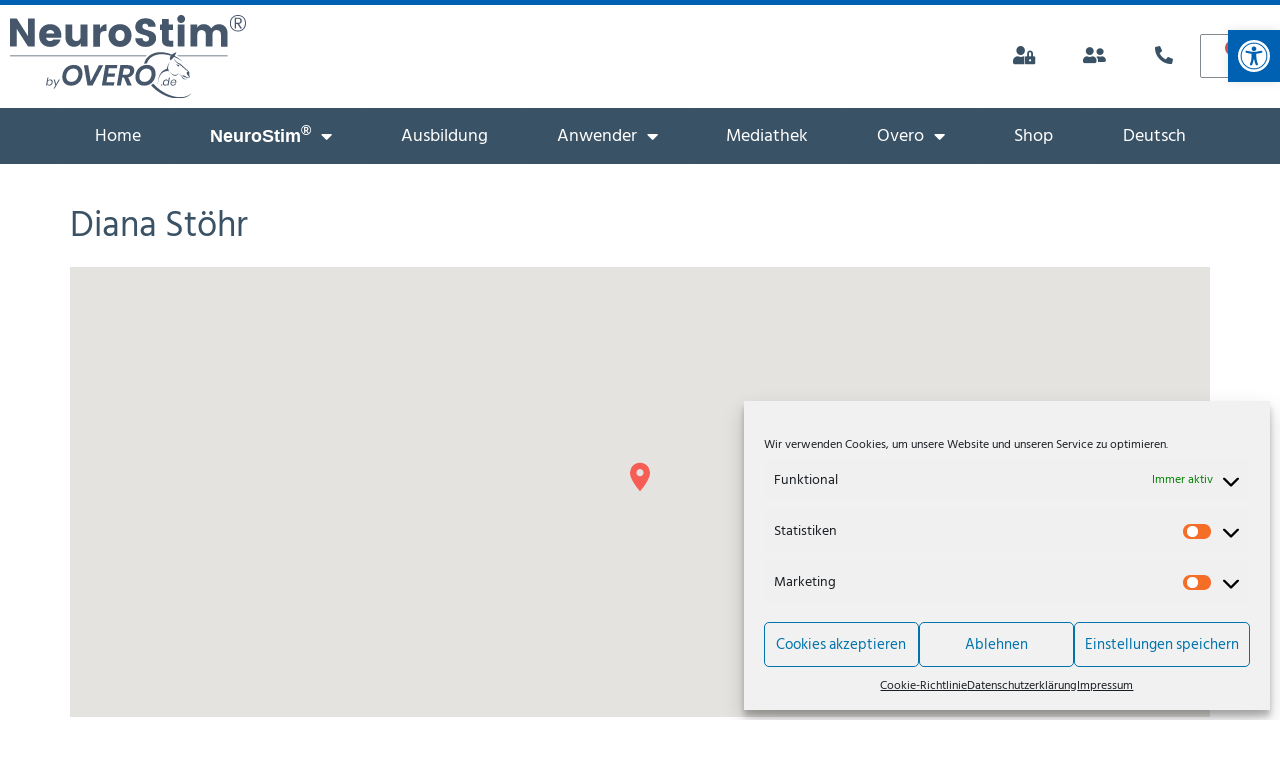

--- FILE ---
content_type: text/html; charset=UTF-8
request_url: https://overo.de/location/diana-stoehr/
body_size: 36579
content:
<!doctype html>
<html lang="de-DE">
<head>
	<meta charset="UTF-8">
	<meta name="viewport" content="width=device-width, initial-scale=1">
	<link rel="profile" href="https://gmpg.org/xfn/11">
	<meta name='robots' content='index, follow, max-image-preview:large, max-snippet:-1, max-video-preview:-1' />
	<style>img:is([sizes="auto" i], [sizes^="auto," i]) { contain-intrinsic-size: 3000px 1500px }</style>
	
	<!-- This site is optimized with the Yoast SEO plugin v25.9 - https://yoast.com/wordpress/plugins/seo/ -->
	<title>Diana Stöhr - NeuroStim© M21 / C21 | Eine Produktmarke der OVERO GmbH</title>
	<link rel="canonical" href="https://overo.de/location/diana-stoehr/" />
	<meta property="og:locale" content="de_DE" />
	<meta property="og:type" content="article" />
	<meta property="og:title" content="Diana Stöhr - NeuroStim© M21 / C21 | Eine Produktmarke der OVERO GmbH" />
	<meta property="og:description" content="Mammendorf, DE 82291Website: www.tierheilpraxis-stoehr.de" />
	<meta property="og:url" content="https://overo.de/location/diana-stoehr/" />
	<meta property="og:site_name" content="NeuroStim© M21 / C21 | Eine Produktmarke der OVERO GmbH" />
	<meta name="twitter:card" content="summary_large_image" />
	<script type="application/ld+json" class="yoast-schema-graph">{"@context":"https://schema.org","@graph":[{"@type":"WebPage","@id":"https://overo.de/location/diana-stoehr/","url":"https://overo.de/location/diana-stoehr/","name":"Diana Stöhr - NeuroStim© M21 / C21 | Eine Produktmarke der OVERO GmbH","isPartOf":{"@id":"https://overo.de/#website"},"datePublished":"2021-05-19T07:49:08+00:00","breadcrumb":{"@id":"https://overo.de/location/diana-stoehr/#breadcrumb"},"inLanguage":"de","potentialAction":[{"@type":"ReadAction","target":["https://overo.de/location/diana-stoehr/"]}]},{"@type":"BreadcrumbList","@id":"https://overo.de/location/diana-stoehr/#breadcrumb","itemListElement":[{"@type":"ListItem","position":1,"name":"Startseite","item":"https://overo.de/"},{"@type":"ListItem","position":2,"name":"Locations","item":"https://overo.de/location/"},{"@type":"ListItem","position":3,"name":"Diana Stöhr"}]},{"@type":"WebSite","@id":"https://overo.de/#website","url":"https://overo.de/","name":"NeuroStim© M21 / C21 | Eine Produktmarke der OVERO GmbH","description":"Overo GmbH","publisher":{"@id":"https://overo.de/#organization"},"potentialAction":[{"@type":"SearchAction","target":{"@type":"EntryPoint","urlTemplate":"https://overo.de/?s={search_term_string}"},"query-input":{"@type":"PropertyValueSpecification","valueRequired":true,"valueName":"search_term_string"}}],"inLanguage":"de"},{"@type":"Organization","@id":"https://overo.de/#organization","name":"NeuroStim© M21 / C21 | Eine Produktmarke der OVERO GmbH","url":"https://overo.de/","logo":{"@type":"ImageObject","inLanguage":"de","@id":"https://overo.de/#/schema/logo/image/","url":"https://overo.de/wp-content/uploads/2022/09/OVERO-Logo.svg","contentUrl":"https://overo.de/wp-content/uploads/2022/09/OVERO-Logo.svg","width":566,"height":198,"caption":"NeuroStim© M21 / C21 | Eine Produktmarke der OVERO GmbH"},"image":{"@id":"https://overo.de/#/schema/logo/image/"}}]}</script>
	<!-- / Yoast SEO plugin. -->


<link rel='dns-prefetch' href='//maps.google.com' />
<link rel="alternate" type="application/rss+xml" title="NeuroStim© M21 / C21 | Eine Produktmarke der OVERO GmbH &raquo; Feed" href="https://overo.de/feed/" />
<link rel="alternate" type="application/rss+xml" title="NeuroStim© M21 / C21 | Eine Produktmarke der OVERO GmbH &raquo; Kommentar-Feed" href="https://overo.de/comments/feed/" />
<script>
window._wpemojiSettings = {"baseUrl":"https:\/\/s.w.org\/images\/core\/emoji\/16.0.1\/72x72\/","ext":".png","svgUrl":"https:\/\/s.w.org\/images\/core\/emoji\/16.0.1\/svg\/","svgExt":".svg","source":{"concatemoji":"https:\/\/overo.de\/wp-includes\/js\/wp-emoji-release.min.js?ver=6.8.3"}};
/*! This file is auto-generated */
!function(s,n){var o,i,e;function c(e){try{var t={supportTests:e,timestamp:(new Date).valueOf()};sessionStorage.setItem(o,JSON.stringify(t))}catch(e){}}function p(e,t,n){e.clearRect(0,0,e.canvas.width,e.canvas.height),e.fillText(t,0,0);var t=new Uint32Array(e.getImageData(0,0,e.canvas.width,e.canvas.height).data),a=(e.clearRect(0,0,e.canvas.width,e.canvas.height),e.fillText(n,0,0),new Uint32Array(e.getImageData(0,0,e.canvas.width,e.canvas.height).data));return t.every(function(e,t){return e===a[t]})}function u(e,t){e.clearRect(0,0,e.canvas.width,e.canvas.height),e.fillText(t,0,0);for(var n=e.getImageData(16,16,1,1),a=0;a<n.data.length;a++)if(0!==n.data[a])return!1;return!0}function f(e,t,n,a){switch(t){case"flag":return n(e,"\ud83c\udff3\ufe0f\u200d\u26a7\ufe0f","\ud83c\udff3\ufe0f\u200b\u26a7\ufe0f")?!1:!n(e,"\ud83c\udde8\ud83c\uddf6","\ud83c\udde8\u200b\ud83c\uddf6")&&!n(e,"\ud83c\udff4\udb40\udc67\udb40\udc62\udb40\udc65\udb40\udc6e\udb40\udc67\udb40\udc7f","\ud83c\udff4\u200b\udb40\udc67\u200b\udb40\udc62\u200b\udb40\udc65\u200b\udb40\udc6e\u200b\udb40\udc67\u200b\udb40\udc7f");case"emoji":return!a(e,"\ud83e\udedf")}return!1}function g(e,t,n,a){var r="undefined"!=typeof WorkerGlobalScope&&self instanceof WorkerGlobalScope?new OffscreenCanvas(300,150):s.createElement("canvas"),o=r.getContext("2d",{willReadFrequently:!0}),i=(o.textBaseline="top",o.font="600 32px Arial",{});return e.forEach(function(e){i[e]=t(o,e,n,a)}),i}function t(e){var t=s.createElement("script");t.src=e,t.defer=!0,s.head.appendChild(t)}"undefined"!=typeof Promise&&(o="wpEmojiSettingsSupports",i=["flag","emoji"],n.supports={everything:!0,everythingExceptFlag:!0},e=new Promise(function(e){s.addEventListener("DOMContentLoaded",e,{once:!0})}),new Promise(function(t){var n=function(){try{var e=JSON.parse(sessionStorage.getItem(o));if("object"==typeof e&&"number"==typeof e.timestamp&&(new Date).valueOf()<e.timestamp+604800&&"object"==typeof e.supportTests)return e.supportTests}catch(e){}return null}();if(!n){if("undefined"!=typeof Worker&&"undefined"!=typeof OffscreenCanvas&&"undefined"!=typeof URL&&URL.createObjectURL&&"undefined"!=typeof Blob)try{var e="postMessage("+g.toString()+"("+[JSON.stringify(i),f.toString(),p.toString(),u.toString()].join(",")+"));",a=new Blob([e],{type:"text/javascript"}),r=new Worker(URL.createObjectURL(a),{name:"wpTestEmojiSupports"});return void(r.onmessage=function(e){c(n=e.data),r.terminate(),t(n)})}catch(e){}c(n=g(i,f,p,u))}t(n)}).then(function(e){for(var t in e)n.supports[t]=e[t],n.supports.everything=n.supports.everything&&n.supports[t],"flag"!==t&&(n.supports.everythingExceptFlag=n.supports.everythingExceptFlag&&n.supports[t]);n.supports.everythingExceptFlag=n.supports.everythingExceptFlag&&!n.supports.flag,n.DOMReady=!1,n.readyCallback=function(){n.DOMReady=!0}}).then(function(){return e}).then(function(){var e;n.supports.everything||(n.readyCallback(),(e=n.source||{}).concatemoji?t(e.concatemoji):e.wpemoji&&e.twemoji&&(t(e.twemoji),t(e.wpemoji)))}))}((window,document),window._wpemojiSettings);
</script>
<link rel='stylesheet' id='sbi_styles-css' href='https://overo.de/wp-content/plugins/instagram-feed-pro/css/sbi-styles.min.css?ver=6.8.1' media='all' />
<link rel='stylesheet' id='premium-addons-css' href='https://overo.de/wp-content/plugins/premium-addons-for-elementor/assets/frontend/min-css/premium-addons.min.css?ver=4.11.36' media='all' />
<style id='wp-emoji-styles-inline-css'>

	img.wp-smiley, img.emoji {
		display: inline !important;
		border: none !important;
		box-shadow: none !important;
		height: 1em !important;
		width: 1em !important;
		margin: 0 0.07em !important;
		vertical-align: -0.1em !important;
		background: none !important;
		padding: 0 !important;
	}
</style>
<link rel='stylesheet' id='wp-block-library-css' href='https://overo.de/wp-includes/css/dist/block-library/style.min.css?ver=6.8.3' media='all' />
<style id='safe-svg-svg-icon-style-inline-css'>
.safe-svg-cover{text-align:center}.safe-svg-cover .safe-svg-inside{display:inline-block;max-width:100%}.safe-svg-cover svg{fill:currentColor;height:100%;max-height:100%;max-width:100%;width:100%}

</style>
<style id='global-styles-inline-css'>
:root{--wp--preset--aspect-ratio--square: 1;--wp--preset--aspect-ratio--4-3: 4/3;--wp--preset--aspect-ratio--3-4: 3/4;--wp--preset--aspect-ratio--3-2: 3/2;--wp--preset--aspect-ratio--2-3: 2/3;--wp--preset--aspect-ratio--16-9: 16/9;--wp--preset--aspect-ratio--9-16: 9/16;--wp--preset--color--black: #000000;--wp--preset--color--cyan-bluish-gray: #abb8c3;--wp--preset--color--white: #ffffff;--wp--preset--color--pale-pink: #f78da7;--wp--preset--color--vivid-red: #cf2e2e;--wp--preset--color--luminous-vivid-orange: #ff6900;--wp--preset--color--luminous-vivid-amber: #fcb900;--wp--preset--color--light-green-cyan: #7bdcb5;--wp--preset--color--vivid-green-cyan: #00d084;--wp--preset--color--pale-cyan-blue: #8ed1fc;--wp--preset--color--vivid-cyan-blue: #0693e3;--wp--preset--color--vivid-purple: #9b51e0;--wp--preset--gradient--vivid-cyan-blue-to-vivid-purple: linear-gradient(135deg,rgba(6,147,227,1) 0%,rgb(155,81,224) 100%);--wp--preset--gradient--light-green-cyan-to-vivid-green-cyan: linear-gradient(135deg,rgb(122,220,180) 0%,rgb(0,208,130) 100%);--wp--preset--gradient--luminous-vivid-amber-to-luminous-vivid-orange: linear-gradient(135deg,rgba(252,185,0,1) 0%,rgba(255,105,0,1) 100%);--wp--preset--gradient--luminous-vivid-orange-to-vivid-red: linear-gradient(135deg,rgba(255,105,0,1) 0%,rgb(207,46,46) 100%);--wp--preset--gradient--very-light-gray-to-cyan-bluish-gray: linear-gradient(135deg,rgb(238,238,238) 0%,rgb(169,184,195) 100%);--wp--preset--gradient--cool-to-warm-spectrum: linear-gradient(135deg,rgb(74,234,220) 0%,rgb(151,120,209) 20%,rgb(207,42,186) 40%,rgb(238,44,130) 60%,rgb(251,105,98) 80%,rgb(254,248,76) 100%);--wp--preset--gradient--blush-light-purple: linear-gradient(135deg,rgb(255,206,236) 0%,rgb(152,150,240) 100%);--wp--preset--gradient--blush-bordeaux: linear-gradient(135deg,rgb(254,205,165) 0%,rgb(254,45,45) 50%,rgb(107,0,62) 100%);--wp--preset--gradient--luminous-dusk: linear-gradient(135deg,rgb(255,203,112) 0%,rgb(199,81,192) 50%,rgb(65,88,208) 100%);--wp--preset--gradient--pale-ocean: linear-gradient(135deg,rgb(255,245,203) 0%,rgb(182,227,212) 50%,rgb(51,167,181) 100%);--wp--preset--gradient--electric-grass: linear-gradient(135deg,rgb(202,248,128) 0%,rgb(113,206,126) 100%);--wp--preset--gradient--midnight: linear-gradient(135deg,rgb(2,3,129) 0%,rgb(40,116,252) 100%);--wp--preset--font-size--small: 13px;--wp--preset--font-size--medium: 20px;--wp--preset--font-size--large: 36px;--wp--preset--font-size--x-large: 42px;--wp--preset--spacing--20: 0.44rem;--wp--preset--spacing--30: 0.67rem;--wp--preset--spacing--40: 1rem;--wp--preset--spacing--50: 1.5rem;--wp--preset--spacing--60: 2.25rem;--wp--preset--spacing--70: 3.38rem;--wp--preset--spacing--80: 5.06rem;--wp--preset--shadow--natural: 6px 6px 9px rgba(0, 0, 0, 0.2);--wp--preset--shadow--deep: 12px 12px 50px rgba(0, 0, 0, 0.4);--wp--preset--shadow--sharp: 6px 6px 0px rgba(0, 0, 0, 0.2);--wp--preset--shadow--outlined: 6px 6px 0px -3px rgba(255, 255, 255, 1), 6px 6px rgba(0, 0, 0, 1);--wp--preset--shadow--crisp: 6px 6px 0px rgba(0, 0, 0, 1);}:root { --wp--style--global--content-size: 800px;--wp--style--global--wide-size: 1200px; }:where(body) { margin: 0; }.wp-site-blocks > .alignleft { float: left; margin-right: 2em; }.wp-site-blocks > .alignright { float: right; margin-left: 2em; }.wp-site-blocks > .aligncenter { justify-content: center; margin-left: auto; margin-right: auto; }:where(.wp-site-blocks) > * { margin-block-start: 24px; margin-block-end: 0; }:where(.wp-site-blocks) > :first-child { margin-block-start: 0; }:where(.wp-site-blocks) > :last-child { margin-block-end: 0; }:root { --wp--style--block-gap: 24px; }:root :where(.is-layout-flow) > :first-child{margin-block-start: 0;}:root :where(.is-layout-flow) > :last-child{margin-block-end: 0;}:root :where(.is-layout-flow) > *{margin-block-start: 24px;margin-block-end: 0;}:root :where(.is-layout-constrained) > :first-child{margin-block-start: 0;}:root :where(.is-layout-constrained) > :last-child{margin-block-end: 0;}:root :where(.is-layout-constrained) > *{margin-block-start: 24px;margin-block-end: 0;}:root :where(.is-layout-flex){gap: 24px;}:root :where(.is-layout-grid){gap: 24px;}.is-layout-flow > .alignleft{float: left;margin-inline-start: 0;margin-inline-end: 2em;}.is-layout-flow > .alignright{float: right;margin-inline-start: 2em;margin-inline-end: 0;}.is-layout-flow > .aligncenter{margin-left: auto !important;margin-right: auto !important;}.is-layout-constrained > .alignleft{float: left;margin-inline-start: 0;margin-inline-end: 2em;}.is-layout-constrained > .alignright{float: right;margin-inline-start: 2em;margin-inline-end: 0;}.is-layout-constrained > .aligncenter{margin-left: auto !important;margin-right: auto !important;}.is-layout-constrained > :where(:not(.alignleft):not(.alignright):not(.alignfull)){max-width: var(--wp--style--global--content-size);margin-left: auto !important;margin-right: auto !important;}.is-layout-constrained > .alignwide{max-width: var(--wp--style--global--wide-size);}body .is-layout-flex{display: flex;}.is-layout-flex{flex-wrap: wrap;align-items: center;}.is-layout-flex > :is(*, div){margin: 0;}body .is-layout-grid{display: grid;}.is-layout-grid > :is(*, div){margin: 0;}body{padding-top: 0px;padding-right: 0px;padding-bottom: 0px;padding-left: 0px;}a:where(:not(.wp-element-button)){text-decoration: underline;}:root :where(.wp-element-button, .wp-block-button__link){background-color: #32373c;border-width: 0;color: #fff;font-family: inherit;font-size: inherit;line-height: inherit;padding: calc(0.667em + 2px) calc(1.333em + 2px);text-decoration: none;}.has-black-color{color: var(--wp--preset--color--black) !important;}.has-cyan-bluish-gray-color{color: var(--wp--preset--color--cyan-bluish-gray) !important;}.has-white-color{color: var(--wp--preset--color--white) !important;}.has-pale-pink-color{color: var(--wp--preset--color--pale-pink) !important;}.has-vivid-red-color{color: var(--wp--preset--color--vivid-red) !important;}.has-luminous-vivid-orange-color{color: var(--wp--preset--color--luminous-vivid-orange) !important;}.has-luminous-vivid-amber-color{color: var(--wp--preset--color--luminous-vivid-amber) !important;}.has-light-green-cyan-color{color: var(--wp--preset--color--light-green-cyan) !important;}.has-vivid-green-cyan-color{color: var(--wp--preset--color--vivid-green-cyan) !important;}.has-pale-cyan-blue-color{color: var(--wp--preset--color--pale-cyan-blue) !important;}.has-vivid-cyan-blue-color{color: var(--wp--preset--color--vivid-cyan-blue) !important;}.has-vivid-purple-color{color: var(--wp--preset--color--vivid-purple) !important;}.has-black-background-color{background-color: var(--wp--preset--color--black) !important;}.has-cyan-bluish-gray-background-color{background-color: var(--wp--preset--color--cyan-bluish-gray) !important;}.has-white-background-color{background-color: var(--wp--preset--color--white) !important;}.has-pale-pink-background-color{background-color: var(--wp--preset--color--pale-pink) !important;}.has-vivid-red-background-color{background-color: var(--wp--preset--color--vivid-red) !important;}.has-luminous-vivid-orange-background-color{background-color: var(--wp--preset--color--luminous-vivid-orange) !important;}.has-luminous-vivid-amber-background-color{background-color: var(--wp--preset--color--luminous-vivid-amber) !important;}.has-light-green-cyan-background-color{background-color: var(--wp--preset--color--light-green-cyan) !important;}.has-vivid-green-cyan-background-color{background-color: var(--wp--preset--color--vivid-green-cyan) !important;}.has-pale-cyan-blue-background-color{background-color: var(--wp--preset--color--pale-cyan-blue) !important;}.has-vivid-cyan-blue-background-color{background-color: var(--wp--preset--color--vivid-cyan-blue) !important;}.has-vivid-purple-background-color{background-color: var(--wp--preset--color--vivid-purple) !important;}.has-black-border-color{border-color: var(--wp--preset--color--black) !important;}.has-cyan-bluish-gray-border-color{border-color: var(--wp--preset--color--cyan-bluish-gray) !important;}.has-white-border-color{border-color: var(--wp--preset--color--white) !important;}.has-pale-pink-border-color{border-color: var(--wp--preset--color--pale-pink) !important;}.has-vivid-red-border-color{border-color: var(--wp--preset--color--vivid-red) !important;}.has-luminous-vivid-orange-border-color{border-color: var(--wp--preset--color--luminous-vivid-orange) !important;}.has-luminous-vivid-amber-border-color{border-color: var(--wp--preset--color--luminous-vivid-amber) !important;}.has-light-green-cyan-border-color{border-color: var(--wp--preset--color--light-green-cyan) !important;}.has-vivid-green-cyan-border-color{border-color: var(--wp--preset--color--vivid-green-cyan) !important;}.has-pale-cyan-blue-border-color{border-color: var(--wp--preset--color--pale-cyan-blue) !important;}.has-vivid-cyan-blue-border-color{border-color: var(--wp--preset--color--vivid-cyan-blue) !important;}.has-vivid-purple-border-color{border-color: var(--wp--preset--color--vivid-purple) !important;}.has-vivid-cyan-blue-to-vivid-purple-gradient-background{background: var(--wp--preset--gradient--vivid-cyan-blue-to-vivid-purple) !important;}.has-light-green-cyan-to-vivid-green-cyan-gradient-background{background: var(--wp--preset--gradient--light-green-cyan-to-vivid-green-cyan) !important;}.has-luminous-vivid-amber-to-luminous-vivid-orange-gradient-background{background: var(--wp--preset--gradient--luminous-vivid-amber-to-luminous-vivid-orange) !important;}.has-luminous-vivid-orange-to-vivid-red-gradient-background{background: var(--wp--preset--gradient--luminous-vivid-orange-to-vivid-red) !important;}.has-very-light-gray-to-cyan-bluish-gray-gradient-background{background: var(--wp--preset--gradient--very-light-gray-to-cyan-bluish-gray) !important;}.has-cool-to-warm-spectrum-gradient-background{background: var(--wp--preset--gradient--cool-to-warm-spectrum) !important;}.has-blush-light-purple-gradient-background{background: var(--wp--preset--gradient--blush-light-purple) !important;}.has-blush-bordeaux-gradient-background{background: var(--wp--preset--gradient--blush-bordeaux) !important;}.has-luminous-dusk-gradient-background{background: var(--wp--preset--gradient--luminous-dusk) !important;}.has-pale-ocean-gradient-background{background: var(--wp--preset--gradient--pale-ocean) !important;}.has-electric-grass-gradient-background{background: var(--wp--preset--gradient--electric-grass) !important;}.has-midnight-gradient-background{background: var(--wp--preset--gradient--midnight) !important;}.has-small-font-size{font-size: var(--wp--preset--font-size--small) !important;}.has-medium-font-size{font-size: var(--wp--preset--font-size--medium) !important;}.has-large-font-size{font-size: var(--wp--preset--font-size--large) !important;}.has-x-large-font-size{font-size: var(--wp--preset--font-size--x-large) !important;}
:root :where(.wp-block-pullquote){font-size: 1.5em;line-height: 1.6;}
</style>
<link rel='stylesheet' id='simple-locator-css' href='https://overo.de/wp-content/plugins/simple-locator//assets/css/simple-locator.css' media='all' />
<link rel='stylesheet' id='woocommerce-layout-css' href='https://overo.de/wp-content/plugins/woocommerce/assets/css/woocommerce-layout.css?ver=10.1.2' media='all' />
<link rel='stylesheet' id='woocommerce-smallscreen-css' href='https://overo.de/wp-content/plugins/woocommerce/assets/css/woocommerce-smallscreen.css?ver=10.1.2' media='only screen and (max-width: 768px)' />
<link rel='stylesheet' id='woocommerce-general-css' href='https://overo.de/wp-content/plugins/woocommerce/assets/css/woocommerce.css?ver=10.1.2' media='all' />
<style id='woocommerce-inline-inline-css'>
.woocommerce form .form-row .required { visibility: visible; }
</style>
<link rel='stylesheet' id='cmplz-general-css' href='https://overo.de/wp-content/plugins/complianz-gdpr/assets/css/cookieblocker.min.css?ver=1757941094' media='all' />
<link rel='stylesheet' id='pojo-a11y-css' href='https://overo.de/wp-content/plugins/pojo-accessibility/modules/legacy/assets/css/style.min.css?ver=1.0.0' media='all' />
<link rel='stylesheet' id='wc_ratenkaufbyeasycredit_css-css' href='https://overo.de/wp-content/plugins/woocommerce-gateway-ratenkaufbyeasycredit/assets/css/easycredit.min.css?ver=6.8.3' media='all' />
<link rel='stylesheet' id='brands-styles-css' href='https://overo.de/wp-content/plugins/woocommerce/assets/css/brands.css?ver=10.1.2' media='all' />
<link rel='stylesheet' id='parent-style-css' href='https://overo.de/wp-content/themes/hello-elementor/style.css?ver=6.8.3' media='all' />
<link rel='stylesheet' id='child-theme-css-css' href='https://overo.de/wp-content/themes/hello-elementor-child/style.css?ver=6.8.3' media='all' />
<link rel='stylesheet' id='hello-elementor-css' href='https://overo.de/wp-content/themes/hello-elementor/assets/css/reset.css?ver=3.4.4' media='all' />
<link rel='stylesheet' id='hello-elementor-theme-style-css' href='https://overo.de/wp-content/themes/hello-elementor/assets/css/theme.css?ver=3.4.4' media='all' />
<link rel='stylesheet' id='hello-elementor-header-footer-css' href='https://overo.de/wp-content/themes/hello-elementor/assets/css/header-footer.css?ver=3.4.4' media='all' />
<link rel='stylesheet' id='dflip-style-css' href='https://overo.de/wp-content/plugins/3d-flipbook-dflip-lite/assets/css/dflip.min.css?ver=2.3.75' media='all' />
<link rel='stylesheet' id='elementor-icons-css' href='https://overo.de/wp-content/plugins/elementor/assets/lib/eicons/css/elementor-icons.min.css?ver=5.44.0' media='all' />
<link rel='stylesheet' id='elementor-frontend-css' href='https://overo.de/wp-content/plugins/elementor/assets/css/frontend.min.css?ver=3.32.0' media='all' />
<style id='elementor-frontend-inline-css'>

				.elementor-widget-woocommerce-checkout-page .woocommerce table.woocommerce-checkout-review-order-table {
				    margin: var(--sections-margin, 24px 0 24px 0);
				    padding: var(--sections-padding, 16px 16px);
				}
				.elementor-widget-woocommerce-checkout-page .woocommerce table.woocommerce-checkout-review-order-table .cart_item td.product-name {
				    padding-right: 20px;
				}
				.elementor-widget-woocommerce-checkout-page .woocommerce .woocommerce-checkout #payment {
					border: none;
					padding: 0;
				}
				.elementor-widget-woocommerce-checkout-page .woocommerce .e-checkout__order_review-2 {
					background: var(--sections-background-color, #ffffff);
				    border-radius: var(--sections-border-radius, 3px);
				    padding: var(--sections-padding, 16px 30px);
				    margin: var(--sections-margin, 0 0 24px 0);
				    border-style: var(--sections-border-type, solid);
				    border-color: var(--sections-border-color, #D5D8DC);
				    border-width: 1px;
				    display: block;
				}
				.elementor-widget-woocommerce-checkout-page .woocommerce-checkout .place-order {
					display: -webkit-box;
					display: -ms-flexbox;
					display: flex;
					-webkit-box-orient: vertical;
					-webkit-box-direction: normal;
					-ms-flex-direction: column;
					flex-direction: column;
					-ms-flex-wrap: wrap;
					flex-wrap: wrap;
					padding: 0;
					margin-bottom: 0;
					margin-top: 1em;
					-webkit-box-align: var(--place-order-title-alignment, stretch);
					-ms-flex-align: var(--place-order-title-alignment, stretch);
					align-items: var(--place-order-title-alignment, stretch); 
				}
				.elementor-widget-woocommerce-checkout-page .woocommerce-checkout #place_order {
					background-color: #5bc0de;
					width: var(--purchase-button-width, auto);
					float: none;
					color: var(--purchase-button-normal-text-color, #ffffff);
					min-height: auto;
					padding: var(--purchase-button-padding, 1em 1em);
					border-radius: var(--purchase-button-border-radius, 3px); 
		        }
		        .elementor-widget-woocommerce-checkout-page .woocommerce-checkout #place_order:hover {
					background-color: #5bc0de;
					color: var(--purchase-button-hover-text-color, #ffffff);
					border-color: var(--purchase-button-hover-border-color, #5bc0de);
					-webkit-transition-duration: var(--purchase-button-hover-transition-duration, 0.3s);
					-o-transition-duration: var(--purchase-button-hover-transition-duration, 0.3s);
					transition-duration: var(--purchase-button-hover-transition-duration, 0.3s); 
                }
			
</style>
<link rel='stylesheet' id='elementor-post-6-css' href='https://overo.de/wp-content/uploads/elementor/css/post-6.css?ver=1762985465' media='all' />
<link rel='stylesheet' id='elementor-pro-css' href='https://overo.de/wp-content/plugins/elementor-pro/assets/css/frontend.min.css?ver=3.7.5' media='all' />
<link rel='stylesheet' id='sbistyles-css' href='https://overo.de/wp-content/plugins/instagram-feed-pro/css/sbi-styles.min.css?ver=6.8.1' media='all' />
<link rel='stylesheet' id='elementor-post-110-css' href='https://overo.de/wp-content/uploads/elementor/css/post-110.css?ver=1762985467' media='all' />
<link rel='stylesheet' id='elementor-post-1363-css' href='https://overo.de/wp-content/uploads/elementor/css/post-1363.css?ver=1762985467' media='all' />
<link rel='stylesheet' id='elementor-post-2660-css' href='https://overo.de/wp-content/uploads/elementor/css/post-2660.css?ver=1762985467' media='all' />
<link rel='stylesheet' id='elementor-post-2656-css' href='https://overo.de/wp-content/uploads/elementor/css/post-2656.css?ver=1762985467' media='all' />
<link rel='stylesheet' id='elementor-post-1586-css' href='https://overo.de/wp-content/uploads/elementor/css/post-1586.css?ver=1762985468' media='all' />
<link rel='stylesheet' id='elementor-post-1580-css' href='https://overo.de/wp-content/uploads/elementor/css/post-1580.css?ver=1762985468' media='all' />
<link rel='stylesheet' id='elementor-post-1570-css' href='https://overo.de/wp-content/uploads/elementor/css/post-1570.css?ver=1762985468' media='all' />
<link rel='stylesheet' id='elementor-post-1557-css' href='https://overo.de/wp-content/uploads/elementor/css/post-1557.css?ver=1762985469' media='all' />
<link rel='stylesheet' id='woocommerce-gzd-layout-css' href='https://overo.de/wp-content/plugins/woocommerce-germanized/build/static/layout-styles.css?ver=3.20.2' media='all' />
<style id='woocommerce-gzd-layout-inline-css'>
.woocommerce-checkout .shop_table { background-color: #eeeeee; } .product p.deposit-packaging-type { font-size: 1.25em !important; } p.woocommerce-shipping-destination { display: none; }
                .wc-gzd-nutri-score-value-a {
                    background: url(https://overo.de/wp-content/plugins/woocommerce-germanized/assets/images/nutri-score-a.svg) no-repeat;
                }
                .wc-gzd-nutri-score-value-b {
                    background: url(https://overo.de/wp-content/plugins/woocommerce-germanized/assets/images/nutri-score-b.svg) no-repeat;
                }
                .wc-gzd-nutri-score-value-c {
                    background: url(https://overo.de/wp-content/plugins/woocommerce-germanized/assets/images/nutri-score-c.svg) no-repeat;
                }
                .wc-gzd-nutri-score-value-d {
                    background: url(https://overo.de/wp-content/plugins/woocommerce-germanized/assets/images/nutri-score-d.svg) no-repeat;
                }
                .wc-gzd-nutri-score-value-e {
                    background: url(https://overo.de/wp-content/plugins/woocommerce-germanized/assets/images/nutri-score-e.svg) no-repeat;
                }
            
</style>
<link rel='stylesheet' id='bdt-uikit-css' href='https://overo.de/wp-content/plugins/bdthemes-element-pack-lite/assets/css/bdt-uikit.css?ver=3.21.7' media='all' />
<link rel='stylesheet' id='ep-helper-css' href='https://overo.de/wp-content/plugins/bdthemes-element-pack-lite/assets/css/ep-helper.css?ver=8.2.1' media='all' />
<link rel='stylesheet' id='elementor-icons-shared-0-css' href='https://overo.de/wp-content/plugins/elementor/assets/lib/font-awesome/css/fontawesome.min.css?ver=5.15.3' media='all' />
<link rel='stylesheet' id='elementor-icons-fa-solid-css' href='https://overo.de/wp-content/plugins/elementor/assets/lib/font-awesome/css/solid.min.css?ver=5.15.3' media='all' />
<link rel='stylesheet' id='elementor-icons-fa-brands-css' href='https://overo.de/wp-content/plugins/elementor/assets/lib/font-awesome/css/brands.min.css?ver=5.15.3' media='all' />
<script src="https://overo.de/wp-includes/js/jquery/jquery.min.js?ver=3.7.1" id="jquery-core-js"></script>
<script src="https://overo.de/wp-includes/js/jquery/jquery-migrate.min.js?ver=3.4.1" id="jquery-migrate-js"></script>
<script src="https://overo.de/wp-content/plugins/woocommerce/assets/js/jquery-blockui/jquery.blockUI.min.js?ver=2.7.0-wc.10.1.2" id="jquery-blockui-js" defer data-wp-strategy="defer"></script>
<script id="wc-add-to-cart-js-extra">
var wc_add_to_cart_params = {"ajax_url":"\/wp-admin\/admin-ajax.php","wc_ajax_url":"\/?wc-ajax=%%endpoint%%&elementor_page_id=5609","i18n_view_cart":"Warenkorb anzeigen","cart_url":"https:\/\/overo.de\/warenkorb\/","is_cart":"","cart_redirect_after_add":"no"};
</script>
<script src="https://overo.de/wp-content/plugins/woocommerce/assets/js/frontend/add-to-cart.min.js?ver=10.1.2" id="wc-add-to-cart-js" defer data-wp-strategy="defer"></script>
<script src="https://overo.de/wp-content/plugins/woocommerce/assets/js/js-cookie/js.cookie.min.js?ver=2.1.4-wc.10.1.2" id="js-cookie-js" defer data-wp-strategy="defer"></script>
<script id="woocommerce-js-extra">
var woocommerce_params = {"ajax_url":"\/wp-admin\/admin-ajax.php","wc_ajax_url":"\/?wc-ajax=%%endpoint%%&elementor_page_id=5609","i18n_password_show":"Passwort anzeigen","i18n_password_hide":"Passwort verbergen"};
</script>
<script src="https://overo.de/wp-content/plugins/woocommerce/assets/js/frontend/woocommerce.min.js?ver=10.1.2" id="woocommerce-js" defer data-wp-strategy="defer"></script>
<script src="https://overo.de/wp-content/plugins/woocommerce-gateway-ratenkaufbyeasycredit/assets/js/easycredit.min.js?ver=1.0" id="wc_ratenkaufbyeasycredit_js-js"></script>
<script id="wc-cart-fragments-js-extra">
var wc_cart_fragments_params = {"ajax_url":"\/wp-admin\/admin-ajax.php","wc_ajax_url":"\/?wc-ajax=%%endpoint%%&elementor_page_id=5609","cart_hash_key":"wc_cart_hash_627698eac1329387bb9b82c616f49f33","fragment_name":"wc_fragments_627698eac1329387bb9b82c616f49f33","request_timeout":"5000"};
</script>
<script src="https://overo.de/wp-content/plugins/woocommerce/assets/js/frontend/cart-fragments.min.js?ver=10.1.2" id="wc-cart-fragments-js" defer data-wp-strategy="defer"></script>
<script src="https://maps.google.com/maps/api/js?key=AIzaSyAT9LUKHrUM0ap0fCDGEBShJBph0G6Vths&amp;libraries=places&amp;ver=6.8.3" id="google-maps-js"></script>
<link rel="https://api.w.org/" href="https://overo.de/wp-json/" /><link rel="alternate" title="JSON" type="application/json" href="https://overo.de/wp-json/wp/v2/location/5609" /><link rel="EditURI" type="application/rsd+xml" title="RSD" href="https://overo.de/xmlrpc.php?rsd" />
<meta name="generator" content="WordPress 6.8.3" />
<meta name="generator" content="WooCommerce 10.1.2" />
<link rel='shortlink' href='https://overo.de/?p=5609' />
<link rel="alternate" title="oEmbed (JSON)" type="application/json+oembed" href="https://overo.de/wp-json/oembed/1.0/embed?url=https%3A%2F%2Fovero.de%2Flocation%2Fdiana-stoehr%2F" />
<link rel="alternate" title="oEmbed (XML)" type="text/xml+oembed" href="https://overo.de/wp-json/oembed/1.0/embed?url=https%3A%2F%2Fovero.de%2Flocation%2Fdiana-stoehr%2F&#038;format=xml" />
			<style>.cmplz-hidden {
					display: none !important;
				}</style><style type="text/css">
#pojo-a11y-toolbar .pojo-a11y-toolbar-toggle a{ background-color: #0060b1;	color: #ffffff;}
#pojo-a11y-toolbar .pojo-a11y-toolbar-overlay, #pojo-a11y-toolbar .pojo-a11y-toolbar-overlay ul.pojo-a11y-toolbar-items.pojo-a11y-links{ border-color: #0060b1;}
body.pojo-a11y-focusable a:focus{ outline-style: solid !important;	outline-width: 1px !important;	outline-color: #FF0000 !important;}
#pojo-a11y-toolbar{ top: 30px !important;}
#pojo-a11y-toolbar .pojo-a11y-toolbar-overlay{ background-color: #ffffff;}
#pojo-a11y-toolbar .pojo-a11y-toolbar-overlay ul.pojo-a11y-toolbar-items li.pojo-a11y-toolbar-item a, #pojo-a11y-toolbar .pojo-a11y-toolbar-overlay p.pojo-a11y-toolbar-title{ color: #333333;}
#pojo-a11y-toolbar .pojo-a11y-toolbar-overlay ul.pojo-a11y-toolbar-items li.pojo-a11y-toolbar-item a.active{ background-color: #0060b1;	color: #ffffff;}
@media (max-width: 767px) { #pojo-a11y-toolbar { top: 50px !important; } }</style>	<noscript><style>.woocommerce-product-gallery{ opacity: 1 !important; }</style></noscript>
	<meta name="generator" content="Elementor 3.32.0; features: additional_custom_breakpoints; settings: css_print_method-external, google_font-enabled, font_display-block">
			<style>
				.e-con.e-parent:nth-of-type(n+4):not(.e-lazyloaded):not(.e-no-lazyload),
				.e-con.e-parent:nth-of-type(n+4):not(.e-lazyloaded):not(.e-no-lazyload) * {
					background-image: none !important;
				}
				@media screen and (max-height: 1024px) {
					.e-con.e-parent:nth-of-type(n+3):not(.e-lazyloaded):not(.e-no-lazyload),
					.e-con.e-parent:nth-of-type(n+3):not(.e-lazyloaded):not(.e-no-lazyload) * {
						background-image: none !important;
					}
				}
				@media screen and (max-height: 640px) {
					.e-con.e-parent:nth-of-type(n+2):not(.e-lazyloaded):not(.e-no-lazyload),
					.e-con.e-parent:nth-of-type(n+2):not(.e-lazyloaded):not(.e-no-lazyload) * {
						background-image: none !important;
					}
				}
			</style>
			<link rel="icon" href="https://overo.de/wp-content/uploads/2021/02/cropped-favicon_neurostim-32x32.png" sizes="32x32" />
<link rel="icon" href="https://overo.de/wp-content/uploads/2021/02/cropped-favicon_neurostim-192x192.png" sizes="192x192" />
<link rel="apple-touch-icon" href="https://overo.de/wp-content/uploads/2021/02/cropped-favicon_neurostim-180x180.png" />
<meta name="msapplication-TileImage" content="https://overo.de/wp-content/uploads/2021/02/cropped-favicon_neurostim-270x270.png" />
		<style id="wp-custom-css">
			.shipping-calculator-button{visibility:hidden;}

#primary{
	background-color: #e8e8e8;
}

.flex-control-thumbs{
	background-color: #e8e8e8;
	border: 20px;
	margin:8px
}


.wpsl-map, #locationmap {
   
    height: 450px;
   
}


bdi{font-size:40px}

.cmplz-blocked-content-container .cmplz-blocked-content-notice {
white-space: normal;
text-transform: initial;
cursor: pointer;
position: absolute !important;
width: 100%;
top: 50%;
left: 50%;
transform: translate(-50%,-50%);
max-width: 200px;
font-size: 14px;
padding: 10px;
background-color: rgba(0,0,0,0.5);
color: #fff;
text-align: center;
z-index: 98;
line-height: 23px;
}

.brand {font-family: 'Poppins', sans-serif;}

.woocommerce span.onsale {
    display: block;
    background-color: var(--e-global-color-accent);
    border-radius: 20px;
    min-width: 100px;
}

.woocommerce-message{border-top-color:#0060B1;}
#wpppass{
	margin: 0 auto;
		width: 50%;
}

.et_password_protected_form {
    min-height: initial;
    padding: 100px;
    max-width: 700px;
    margin: auto;
}
 
.et_password_protected_form .et_submit_button {
    background: #8dc63f;
    color: white!important;
    border: 2px solid #8dc63f;
}
 
.et_password_protected_form .et_submit_button:hover {
    background: white;
    color: #8dc63f!important;
}
 
@media (max-width: 479px) {
.et_password_protected_form {
    padding: 40px;
}
}

.wcppec-checkout-buttons{display:none;}



a{color:#207ccc;}
.entry-title{font-size:2em !Important;
margin-top:40px;}

element.style {
}
.woocommerce ul.products li.product .button {
    margin-top: 1em;
}
.woocommerce ul.products li.product a {
    text-decoration: none;
}
.woocommerce #respond input#submit, .woocommerce a.button, .woocommerce button.button, .woocommerce input.button {
    font-size: 100%;
    margin: 0;
    line-height: 1;
    cursor: pointer;
    position: relative;
    text-decoration: none;
    overflow: visible;
    padding: .618em 1em;
    font-weight: 400;
    border-radius: 3px;
    left: auto;
    color: #ffffff;
    background-color: #0060B1;
    border: 0;
    display: inline-block;
    background-image: none;
    box-shadow: none;
    text-shadow: none;
}



.woocommerce #respond input#submit.alt, .woocommerce a.button.alt, .woocommerce button.button.alt, .woocommerce input.button.alt {
    background-color: #0060B1;
    color: #fff;
    -webkit-font-smoothing: antialiased;
}

.woocommerce #respond input#submit.alt, .woocommerce a.button.alt:hover, .woocommerce button.button.alt:hover, .woocommerce input.button.alt {
    background-color: #3A5265;
    color: #fff;
    -webkit-font-smoothing: antialiased;
}

.envato-kit-168-button-ripple:before {
    content: '';
    display: inline-block;
    position: absolute;
    top: -2px;
    left: -2px;
    bottom: -2px;
    right: -2px;
    border-radius: 100px;
    border: 1px solid #0060B1;
    -webkit-animation: btnIconRipple 2s cubic-bezier(.23,1,.32,1) both infinite;
    animation: btnIconRipple 2s cubic-bezier(.23,1,.32,1) both infinite;
}
@-webkit-keyframes btnIconRipple {
    0% {
        border-width: 4px;
        -webkit-transform: scale(1);
        transform: scale(1)
    }
    80% {
        border-width: 1px;
        -webkit-transform: scale(1.35);
        transform: scale(1.35)
    }
    100% {
        opacity: 0
    }
}

@keyframes btnIconRipple {
    0% {
        border-width: 4px;
        -webkit-transform: scale(1);
        transform: scale(1)
    }
    80% {
        border-width: 1px;
        -webkit-transform: scale(1.35);
        transform: scale(1.35)
    }
    100% {
        opacity: 0
    }
}




		</style>
		</head>
<body data-cmplz=1 class="wp-singular location-template-default single single-location postid-5609 wp-custom-logo wp-embed-responsive wp-theme-hello-elementor wp-child-theme-hello-elementor-child theme-hello-elementor woocommerce-no-js hello-elementor-default elementor-default elementor-kit-6">


<a class="skip-link screen-reader-text" href="#content">Zum Inhalt springen</a>

		<header data-elementor-type="header" data-elementor-id="110" class="elementor elementor-110 elementor-location-header">
					<div class="elementor-section-wrap">
								<header class="elementor-section elementor-top-section elementor-element elementor-element-215cca1 elementor-section-content-middle elementor-section-height-min-height elementor-section-boxed elementor-section-height-default elementor-section-items-middle" data-id="215cca1" data-element_type="section" data-settings="{&quot;background_background&quot;:&quot;classic&quot;}">
						<div class="elementor-container elementor-column-gap-default">
					<div class="elementor-column elementor-col-50 elementor-top-column elementor-element elementor-element-cc83aca" data-id="cc83aca" data-element_type="column">
			<div class="elementor-widget-wrap elementor-element-populated">
						<div class="elementor-element elementor-element-dbba606 elementor-widget elementor-widget-theme-site-logo elementor-widget-image" data-id="dbba606" data-element_type="widget" data-widget_type="theme-site-logo.default">
																<a href="https://overo.de">
							<img width="566" height="198" src="https://overo.de/wp-content/uploads/2022/09/OVERO-Logo.svg" class="attachment-full size-full wp-image-6588" alt="overo logo" />								</a>
															</div>
					</div>
		</div>
				<div class="elementor-column elementor-col-50 elementor-top-column elementor-element elementor-element-d84afc0" data-id="d84afc0" data-element_type="column">
			<div class="elementor-widget-wrap elementor-element-populated">
						<section class="elementor-section elementor-inner-section elementor-element elementor-element-a316850 elementor-section-full_width elementor-hidden-desktop elementor-section-height-default elementor-section-height-default" data-id="a316850" data-element_type="section">
						<div class="elementor-container elementor-column-gap-no">
					<div class="elementor-column elementor-col-25 elementor-inner-column elementor-element elementor-element-10efc22" data-id="10efc22" data-element_type="column">
			<div class="elementor-widget-wrap elementor-element-populated">
						<div class="elementor-element elementor-element-db02a1c elementor-align-center elementor-widget__width-inherit elementor-widget elementor-widget-button" data-id="db02a1c" data-element_type="widget" title="Fachbereich Login" data-widget_type="button.default">
										<a class="elementor-button elementor-button-link elementor-size-sm" href="https://overo.de/overo-intern/" title="Fachbereich Login">
						<span class="elementor-button-content-wrapper">
						<span class="elementor-button-icon">
				<i aria-hidden="true" class="fas fa-user-lock"></i>			</span>
								</span>
					</a>
								</div>
					</div>
		</div>
				<div class="elementor-column elementor-col-25 elementor-inner-column elementor-element elementor-element-486224a" data-id="486224a" data-element_type="column">
			<div class="elementor-widget-wrap elementor-element-populated">
						<div class="elementor-element elementor-element-a927cdf elementor-align-center elementor-widget__width-inherit elementor-widget elementor-widget-button" data-id="a927cdf" data-element_type="widget" title="Partner werden" data-widget_type="button.default">
										<a class="elementor-button elementor-button-link elementor-size-sm" href="https://overo.de/partner/" title="Partner werden">
						<span class="elementor-button-content-wrapper">
						<span class="elementor-button-icon">
				<i aria-hidden="true" class="fas fa-user-friends"></i>			</span>
								</span>
					</a>
								</div>
					</div>
		</div>
				<div class="elementor-column elementor-col-25 elementor-inner-column elementor-element elementor-element-9d9e19a" data-id="9d9e19a" data-element_type="column">
			<div class="elementor-widget-wrap elementor-element-populated">
						<div class="elementor-element elementor-element-f13d6a2 elementor-align-center elementor-widget__width-inherit elementor-widget elementor-widget-button" data-id="f13d6a2" data-element_type="widget" title="Kontakt" data-widget_type="button.default">
										<a class="elementor-button elementor-button-link elementor-size-sm" href="https://overo.de/kontakt/" title="Kontakt">
						<span class="elementor-button-content-wrapper">
						<span class="elementor-button-icon">
				<i aria-hidden="true" class="fas fa-phone-alt"></i>			</span>
								</span>
					</a>
								</div>
					</div>
		</div>
				<div class="elementor-column elementor-col-25 elementor-inner-column elementor-element elementor-element-64a633b" data-id="64a633b" data-element_type="column">
			<div class="elementor-widget-wrap elementor-element-populated">
						<div class="elementor-element elementor-element-48306bc toggle-icon--cart-medium elementor-menu-cart--items-indicator-bubble elementor-menu-cart--cart-type-side-cart elementor-menu-cart--show-remove-button-yes elementor-widget elementor-widget-woocommerce-menu-cart" data-id="48306bc" data-element_type="widget" data-settings="{&quot;cart_type&quot;:&quot;side-cart&quot;,&quot;open_cart&quot;:&quot;click&quot;,&quot;automatically_open_cart&quot;:&quot;no&quot;}" title="Ihr Warenkorb" data-widget_type="woocommerce-menu-cart.default">
				<div class="elementor-widget-container">
							<div class="elementor-menu-cart__wrapper">
							<div class="elementor-menu-cart__toggle_wrapper">
					<div class="elementor-menu-cart__container elementor-lightbox" aria-hidden="true">
						<div class="elementor-menu-cart__main" aria-hidden="true">
							<div class="elementor-menu-cart__close-button"></div>
							<div class="widget_shopping_cart_content">
															</div>
						</div>
					</div>
							<div class="elementor-menu-cart__toggle elementor-button-wrapper">
			<a id="elementor-menu-cart__toggle_button" href="#" class="elementor-menu-cart__toggle_button elementor-button elementor-size-sm" aria-expanded="false">
				<span class="elementor-button-text"><span class="woocommerce-Price-amount amount"><bdi>0,00&nbsp;<span class="woocommerce-Price-currencySymbol">&euro;</span></bdi></span></span>
				<span class="elementor-button-icon" data-counter="0">
					<i class="eicon-cart-medium"></i>					<span class="elementor-screen-only">Warenkorb</span>
				</span>
			</a>
		</div>
						</div>
					</div> <!-- close elementor-menu-cart__wrapper -->
						</div>
				</div>
					</div>
		</div>
					</div>
		</section>
				<section class="elementor-section elementor-inner-section elementor-element elementor-element-8e38f7f elementor-section-full_width elementor-hidden-tablet elementor-hidden-mobile elementor-section-height-default elementor-section-height-default" data-id="8e38f7f" data-element_type="section">
						<div class="elementor-container elementor-column-gap-no">
					<div class="elementor-column elementor-col-20 elementor-inner-column elementor-element elementor-element-2667a65" data-id="2667a65" data-element_type="column">
			<div class="elementor-widget-wrap">
							</div>
		</div>
				<div class="elementor-column elementor-col-20 elementor-inner-column elementor-element elementor-element-3709753" data-id="3709753" data-element_type="column">
			<div class="elementor-widget-wrap elementor-element-populated">
						<div class="elementor-element elementor-element-84d7292 elementor-align-center elementor-widget__width-inherit elementor-widget elementor-widget-button" data-id="84d7292" data-element_type="widget" title="Fachbereich Login" data-widget_type="button.default">
										<a class="elementor-button elementor-button-link elementor-size-sm" href="/overo-intern/" title="Fachbereich Login">
						<span class="elementor-button-content-wrapper">
						<span class="elementor-button-icon">
				<i aria-hidden="true" class="fas fa-user-lock"></i>			</span>
								</span>
					</a>
								</div>
					</div>
		</div>
				<div class="elementor-column elementor-col-20 elementor-inner-column elementor-element elementor-element-9789d44" data-id="9789d44" data-element_type="column">
			<div class="elementor-widget-wrap elementor-element-populated">
						<div class="elementor-element elementor-element-b93d175 elementor-align-center elementor-widget__width-inherit elementor-widget elementor-widget-button" data-id="b93d175" data-element_type="widget" title="Partner werden" data-widget_type="button.default">
										<a class="elementor-button elementor-button-link elementor-size-sm" href="https://overo.de/partner/" title="Partner werden">
						<span class="elementor-button-content-wrapper">
						<span class="elementor-button-icon">
				<i aria-hidden="true" class="fas fa-user-friends"></i>			</span>
								</span>
					</a>
								</div>
					</div>
		</div>
				<div class="elementor-column elementor-col-20 elementor-inner-column elementor-element elementor-element-711e9eb" data-id="711e9eb" data-element_type="column">
			<div class="elementor-widget-wrap elementor-element-populated">
						<div class="elementor-element elementor-element-558f422 elementor-align-center elementor-widget__width-inherit elementor-widget elementor-widget-button" data-id="558f422" data-element_type="widget" title="Kontakt" data-widget_type="button.default">
										<a class="elementor-button elementor-button-link elementor-size-sm" href="https://overo.de/kontakt/" title="Kontakt">
						<span class="elementor-button-content-wrapper">
						<span class="elementor-button-icon">
				<i aria-hidden="true" class="fas fa-phone-alt"></i>			</span>
								</span>
					</a>
								</div>
					</div>
		</div>
				<div class="elementor-column elementor-col-20 elementor-inner-column elementor-element elementor-element-75b1e67" data-id="75b1e67" data-element_type="column" data-settings="{&quot;background_background&quot;:&quot;classic&quot;}">
			<div class="elementor-widget-wrap elementor-element-populated">
						<div class="elementor-element elementor-element-1ef5a07 toggle-icon--cart-medium elementor-menu-cart--items-indicator-bubble elementor-menu-cart--cart-type-side-cart elementor-menu-cart--show-remove-button-yes elementor-widget elementor-widget-woocommerce-menu-cart" data-id="1ef5a07" data-element_type="widget" data-settings="{&quot;cart_type&quot;:&quot;side-cart&quot;,&quot;open_cart&quot;:&quot;click&quot;,&quot;automatically_open_cart&quot;:&quot;no&quot;}" title="Ihr Warenkorb" data-widget_type="woocommerce-menu-cart.default">
				<div class="elementor-widget-container">
							<div class="elementor-menu-cart__wrapper">
							<div class="elementor-menu-cart__toggle_wrapper">
					<div class="elementor-menu-cart__container elementor-lightbox" aria-hidden="true">
						<div class="elementor-menu-cart__main" aria-hidden="true">
							<div class="elementor-menu-cart__close-button"></div>
							<div class="widget_shopping_cart_content">
															</div>
						</div>
					</div>
							<div class="elementor-menu-cart__toggle elementor-button-wrapper">
			<a id="elementor-menu-cart__toggle_button" href="#" class="elementor-menu-cart__toggle_button elementor-button elementor-size-sm" aria-expanded="false">
				<span class="elementor-button-text"><span class="woocommerce-Price-amount amount"><bdi>0,00&nbsp;<span class="woocommerce-Price-currencySymbol">&euro;</span></bdi></span></span>
				<span class="elementor-button-icon" data-counter="0">
					<i class="eicon-cart-medium"></i>					<span class="elementor-screen-only">Warenkorb</span>
				</span>
			</a>
		</div>
						</div>
					</div> <!-- close elementor-menu-cart__wrapper -->
						</div>
				</div>
					</div>
		</div>
					</div>
		</section>
					</div>
		</div>
					</div>
		</header>
				<nav class="elementor-section elementor-top-section elementor-element elementor-element-61405db3 elementor-section-boxed elementor-section-height-default elementor-section-height-default" data-id="61405db3" data-element_type="section" data-settings="{&quot;background_background&quot;:&quot;classic&quot;,&quot;sticky&quot;:&quot;top&quot;,&quot;sticky_on&quot;:[&quot;desktop&quot;,&quot;tablet&quot;,&quot;mobile&quot;],&quot;sticky_offset&quot;:0,&quot;sticky_effects_offset&quot;:0}">
						<div class="elementor-container elementor-column-gap-no">
					<div class="elementor-column elementor-col-100 elementor-top-column elementor-element elementor-element-6cb1856a" data-id="6cb1856a" data-element_type="column">
			<div class="elementor-widget-wrap elementor-element-populated">
						<div class="elementor-element elementor-element-28a42845 elementor-nav-menu__align-justify elementor-nav-menu--dropdown-mobile elementor-nav-menu--stretch elementor-nav-menu__text-align-aside elementor-nav-menu--toggle elementor-nav-menu--burger elementor-widget elementor-widget-nav-menu" data-id="28a42845" data-element_type="widget" data-settings="{&quot;full_width&quot;:&quot;stretch&quot;,&quot;layout&quot;:&quot;horizontal&quot;,&quot;submenu_icon&quot;:{&quot;value&quot;:&quot;&lt;i class=\&quot;fas fa-caret-down\&quot;&gt;&lt;\/i&gt;&quot;,&quot;library&quot;:&quot;fa-solid&quot;},&quot;toggle&quot;:&quot;burger&quot;}" data-widget_type="nav-menu.default">
				<div class="elementor-widget-container">
								<nav migration_allowed="1" migrated="0" role="navigation" class="elementor-nav-menu--main elementor-nav-menu__container elementor-nav-menu--layout-horizontal e--pointer-background e--animation-sweep-down">
				<ul id="menu-1-28a42845" class="elementor-nav-menu"><li class="menu-item menu-item-type-post_type menu-item-object-page menu-item-home menu-item-87"><a href="https://overo.de/" class="elementor-item">Home</a></li>
<li class="menu-item menu-item-type-custom menu-item-object-custom menu-item-has-children menu-item-88"><a href="#" class="elementor-item elementor-item-anchor"><span class="brand"><strong>NeuroStim<sup>®</sup></strong></span></a>
<ul class="sub-menu elementor-nav-menu--dropdown">
	<li class="menu-item menu-item-type-post_type menu-item-object-page menu-item-89"><a href="https://overo.de/neurostim-m21-c21/" class="elementor-sub-item">NeuroStim® M21</a></li>
	<li class="menu-item menu-item-type-post_type menu-item-object-page menu-item-7144"><a href="https://overo.de/neurostim-pro/" class="elementor-sub-item">NeuroStim® PRO</a></li>
	<li class="menu-item menu-item-type-post_type menu-item-object-page menu-item-90"><a href="https://overo.de/behandlungsprinzip/" class="elementor-sub-item">Behandlungsprinzip</a></li>
	<li class="menu-item menu-item-type-post_type menu-item-object-page menu-item-2912"><a href="https://overo.de/coach-app/" class="elementor-sub-item"><span class="brand">NeuroStim<sup>®</sup></span>App</a></li>
	<li class="menu-item menu-item-type-post_type menu-item-object-page menu-item-91"><a href="https://overo.de/service-support/" class="elementor-sub-item">Service &#038; Support</a></li>
</ul>
</li>
<li class="menu-item menu-item-type-post_type menu-item-object-page menu-item-94"><a href="https://overo.de/vet-ausbildung-neurostim/" class="elementor-item">Ausbildung</a></li>
<li class="menu-item menu-item-type-custom menu-item-object-custom menu-item-has-children menu-item-98"><a href="#" class="elementor-item elementor-item-anchor">Anwender</a>
<ul class="sub-menu elementor-nav-menu--dropdown">
	<li class="menu-item menu-item-type-post_type menu-item-object-page menu-item-101"><a href="https://overo.de/neurostim-im-bereich-pferd/" class="elementor-sub-item">NeuroStim® im Bereich Pferd</a></li>
	<li class="menu-item menu-item-type-post_type menu-item-object-page menu-item-100"><a href="https://overo.de/neurostim-im-bereich-kleintiere/" class="elementor-sub-item">NeuroStim® im Bereich Kleintiere</a></li>
	<li class="menu-item menu-item-type-post_type menu-item-object-page menu-item-99"><a href="https://overo.de/anwender-in-ihrer-naehe-finden/" class="elementor-sub-item">Anwender in Ihrer Nähe finden</a></li>
</ul>
</li>
<li class="menu-item menu-item-type-post_type menu-item-object-page menu-item-102"><a href="https://overo.de/mediathek/" class="elementor-item">Mediathek</a></li>
<li class="menu-item menu-item-type-custom menu-item-object-custom menu-item-has-children menu-item-103"><a href="#" class="elementor-item elementor-item-anchor">Overo</a>
<ul class="sub-menu elementor-nav-menu--dropdown">
	<li class="menu-item menu-item-type-post_type menu-item-object-page menu-item-104"><a href="https://overo.de/kundenmeinungen/" class="elementor-sub-item">Kundenmeinungen</a></li>
	<li class="menu-item menu-item-type-post_type menu-item-object-page menu-item-105"><a href="https://overo.de/veranstaltungen/" class="elementor-sub-item">Veranstaltungen</a></li>
	<li class="menu-item menu-item-type-post_type menu-item-object-page current_page_parent menu-item-106"><a href="https://overo.de/news/" class="elementor-sub-item">Archiv</a></li>
	<li class="menu-item menu-item-type-post_type menu-item-object-page menu-item-108"><a href="https://overo.de/partner/" class="elementor-sub-item">Partner</a></li>
	<li class="menu-item menu-item-type-post_type menu-item-object-page menu-item-107"><a href="https://overo.de/kontakt/" class="elementor-sub-item">Kontakt</a></li>
</ul>
</li>
<li class="menu-item menu-item-type-post_type menu-item-object-page menu-item-1549"><a href="https://overo.de/shop/" class="elementor-item">Shop</a></li>
<li class="pll-parent-menu-item menu-item menu-item-type-custom menu-item-object-custom menu-item-3921"><a href="#pll_switcher" class="elementor-item elementor-item-anchor">Deutsch</a></li>
</ul>			</nav>
					<div class="elementor-menu-toggle" role="button" tabindex="0" aria-label="Menü Umschalter" aria-expanded="false">
			<i aria-hidden="true" role="presentation" class="elementor-menu-toggle__icon--open eicon-menu-bar"></i><i aria-hidden="true" role="presentation" class="elementor-menu-toggle__icon--close eicon-close"></i>			<span class="elementor-screen-only">Menü</span>
		</div>
			<nav class="elementor-nav-menu--dropdown elementor-nav-menu__container" role="navigation" aria-hidden="true">
				<ul id="menu-2-28a42845" class="elementor-nav-menu"><li class="menu-item menu-item-type-post_type menu-item-object-page menu-item-home menu-item-87"><a href="https://overo.de/" class="elementor-item" tabindex="-1">Home</a></li>
<li class="menu-item menu-item-type-custom menu-item-object-custom menu-item-has-children menu-item-88"><a href="#" class="elementor-item elementor-item-anchor" tabindex="-1"><span class="brand"><strong>NeuroStim<sup>®</sup></strong></span></a>
<ul class="sub-menu elementor-nav-menu--dropdown">
	<li class="menu-item menu-item-type-post_type menu-item-object-page menu-item-89"><a href="https://overo.de/neurostim-m21-c21/" class="elementor-sub-item" tabindex="-1">NeuroStim® M21</a></li>
	<li class="menu-item menu-item-type-post_type menu-item-object-page menu-item-7144"><a href="https://overo.de/neurostim-pro/" class="elementor-sub-item" tabindex="-1">NeuroStim® PRO</a></li>
	<li class="menu-item menu-item-type-post_type menu-item-object-page menu-item-90"><a href="https://overo.de/behandlungsprinzip/" class="elementor-sub-item" tabindex="-1">Behandlungsprinzip</a></li>
	<li class="menu-item menu-item-type-post_type menu-item-object-page menu-item-2912"><a href="https://overo.de/coach-app/" class="elementor-sub-item" tabindex="-1"><span class="brand">NeuroStim<sup>®</sup></span>App</a></li>
	<li class="menu-item menu-item-type-post_type menu-item-object-page menu-item-91"><a href="https://overo.de/service-support/" class="elementor-sub-item" tabindex="-1">Service &#038; Support</a></li>
</ul>
</li>
<li class="menu-item menu-item-type-post_type menu-item-object-page menu-item-94"><a href="https://overo.de/vet-ausbildung-neurostim/" class="elementor-item" tabindex="-1">Ausbildung</a></li>
<li class="menu-item menu-item-type-custom menu-item-object-custom menu-item-has-children menu-item-98"><a href="#" class="elementor-item elementor-item-anchor" tabindex="-1">Anwender</a>
<ul class="sub-menu elementor-nav-menu--dropdown">
	<li class="menu-item menu-item-type-post_type menu-item-object-page menu-item-101"><a href="https://overo.de/neurostim-im-bereich-pferd/" class="elementor-sub-item" tabindex="-1">NeuroStim® im Bereich Pferd</a></li>
	<li class="menu-item menu-item-type-post_type menu-item-object-page menu-item-100"><a href="https://overo.de/neurostim-im-bereich-kleintiere/" class="elementor-sub-item" tabindex="-1">NeuroStim® im Bereich Kleintiere</a></li>
	<li class="menu-item menu-item-type-post_type menu-item-object-page menu-item-99"><a href="https://overo.de/anwender-in-ihrer-naehe-finden/" class="elementor-sub-item" tabindex="-1">Anwender in Ihrer Nähe finden</a></li>
</ul>
</li>
<li class="menu-item menu-item-type-post_type menu-item-object-page menu-item-102"><a href="https://overo.de/mediathek/" class="elementor-item" tabindex="-1">Mediathek</a></li>
<li class="menu-item menu-item-type-custom menu-item-object-custom menu-item-has-children menu-item-103"><a href="#" class="elementor-item elementor-item-anchor" tabindex="-1">Overo</a>
<ul class="sub-menu elementor-nav-menu--dropdown">
	<li class="menu-item menu-item-type-post_type menu-item-object-page menu-item-104"><a href="https://overo.de/kundenmeinungen/" class="elementor-sub-item" tabindex="-1">Kundenmeinungen</a></li>
	<li class="menu-item menu-item-type-post_type menu-item-object-page menu-item-105"><a href="https://overo.de/veranstaltungen/" class="elementor-sub-item" tabindex="-1">Veranstaltungen</a></li>
	<li class="menu-item menu-item-type-post_type menu-item-object-page current_page_parent menu-item-106"><a href="https://overo.de/news/" class="elementor-sub-item" tabindex="-1">Archiv</a></li>
	<li class="menu-item menu-item-type-post_type menu-item-object-page menu-item-108"><a href="https://overo.de/partner/" class="elementor-sub-item" tabindex="-1">Partner</a></li>
	<li class="menu-item menu-item-type-post_type menu-item-object-page menu-item-107"><a href="https://overo.de/kontakt/" class="elementor-sub-item" tabindex="-1">Kontakt</a></li>
</ul>
</li>
<li class="menu-item menu-item-type-post_type menu-item-object-page menu-item-1549"><a href="https://overo.de/shop/" class="elementor-item" tabindex="-1">Shop</a></li>
<li class="pll-parent-menu-item menu-item menu-item-type-custom menu-item-object-custom menu-item-3921"><a href="#pll_switcher" class="elementor-item elementor-item-anchor" tabindex="-1">Deutsch</a></li>
</ul>			</nav>
						</div>
				</div>
					</div>
		</div>
					</div>
		</nav>
							</div>
				</header>
		
<main id="content" class="site-main post-5609 location type-location status-publish hentry">

			<div class="page-header">
			<h1 class="entry-title">Diana Stöhr</h1>		</div>
	
	<div class="page-content">
		<div class="wpsl-map loading" data-simple-locator-single-map data-latitude="48.2105768" data-longitude="11.1674782" data-title="Diana Stöhr"></div><div class="wpsl-location-info"><div class="wpsl-location-address"><p><br />Mammendorf, DE 82291</p></div><div class="wpsl-location-website"><p>Website: <a href="http://www.tierheilpraxis-stoehr.de" target="_blank">www.tierheilpraxis-stoehr.de</a></p></div></div><!-- .wpsl-location-info -->
		
			</div>

	
</main>

			<div data-elementor-type="footer" data-elementor-id="1363" class="elementor elementor-1363 elementor-location-footer">
					<div class="elementor-section-wrap">
								<footer class="elementor-section elementor-top-section elementor-element elementor-element-67c3919c elementor-section-content-middle elementor-section-boxed elementor-section-height-default elementor-section-height-default" data-id="67c3919c" data-element_type="section" data-settings="{&quot;background_background&quot;:&quot;classic&quot;}">
						<div class="elementor-container elementor-column-gap-default">
					<div class="elementor-column elementor-col-100 elementor-top-column elementor-element elementor-element-2bd8dbd8" data-id="2bd8dbd8" data-element_type="column">
			<div class="elementor-widget-wrap elementor-element-populated">
						<section class="elementor-section elementor-inner-section elementor-element elementor-element-5d2f0bf3 elementor-section-boxed elementor-section-height-default elementor-section-height-default" data-id="5d2f0bf3" data-element_type="section">
						<div class="elementor-container elementor-column-gap-default">
					<div class="elementor-column elementor-col-25 elementor-inner-column elementor-element elementor-element-6e8efce3" data-id="6e8efce3" data-element_type="column">
			<div class="elementor-widget-wrap elementor-element-populated">
						<div class="elementor-element elementor-element-793b8bd elementor-widget elementor-widget-image" data-id="793b8bd" data-element_type="widget" data-widget_type="image.default">
															<img width="566" height="198" src="https://overo.de/wp-content/uploads/2022/09/OVERO-Logo-weiss.svg" class="attachment-large size-large wp-image-6622" alt="" />															</div>
					</div>
		</div>
				<div class="elementor-column elementor-col-25 elementor-inner-column elementor-element elementor-element-68246eff" data-id="68246eff" data-element_type="column">
			<div class="elementor-widget-wrap elementor-element-populated">
						<div class="elementor-element elementor-element-74d9f925 elementor-widget elementor-widget-heading" data-id="74d9f925" data-element_type="widget" data-widget_type="heading.default">
					<h4 class="elementor-heading-title elementor-size-default">Nützliches</h4>				</div>
				<div class="elementor-element elementor-element-6948e486 elementor-icon-list--layout-traditional elementor-list-item-link-full_width elementor-widget elementor-widget-icon-list" data-id="6948e486" data-element_type="widget" data-widget_type="icon-list.default">
							<ul class="elementor-icon-list-items">
							<li class="elementor-icon-list-item">
											<a href="/anwender-in-ihrer-naehe-finden/">

											<span class="elementor-icon-list-text">Anwender finden</span>
											</a>
									</li>
								<li class="elementor-icon-list-item">
											<a href="/partner/" target="_blank">

											<span class="elementor-icon-list-text">Partner werden</span>
											</a>
									</li>
						</ul>
						</div>
					</div>
		</div>
				<div class="elementor-column elementor-col-25 elementor-inner-column elementor-element elementor-element-2ec46672" data-id="2ec46672" data-element_type="column">
			<div class="elementor-widget-wrap elementor-element-populated">
						<div class="elementor-element elementor-element-781d809f elementor-widget elementor-widget-heading" data-id="781d809f" data-element_type="widget" data-widget_type="heading.default">
					<h4 class="elementor-heading-title elementor-size-default">Hinweise</h4>				</div>
				<div class="elementor-element elementor-element-73886b7 elementor-icon-list--layout-traditional elementor-list-item-link-full_width elementor-widget elementor-widget-icon-list" data-id="73886b7" data-element_type="widget" data-widget_type="icon-list.default">
							<ul class="elementor-icon-list-items">
							<li class="elementor-icon-list-item">
											<a href="/impressum/">

											<span class="elementor-icon-list-text">Impressum</span>
											</a>
									</li>
								<li class="elementor-icon-list-item">
											<a href="/agb/" target="_blank">

											<span class="elementor-icon-list-text">AGB</span>
											</a>
									</li>
								<li class="elementor-icon-list-item">
											<a href="/widerrufsbelehrung/">

											<span class="elementor-icon-list-text">Widerrufsrecht und<br /> Muster-Widerrufsformular</span>
											</a>
									</li>
								<li class="elementor-icon-list-item">
											<a href="https://overo.de/hinweise-zur-batterieentsorgung/">

											<span class="elementor-icon-list-text">Hinweise zur<br /> Batterieentsorgung</span>
											</a>
									</li>
								<li class="elementor-icon-list-item">
											<a href="/datenschutzerklaerung/">

											<span class="elementor-icon-list-text">Datenschutzrichtlinie</span>
											</a>
									</li>
								<li class="elementor-icon-list-item">
											<a href="https://overo.de/cookie-richtlinie-eu/">

											<span class="elementor-icon-list-text">Cookie Richtlinie</span>
											</a>
									</li>
								<li class="elementor-icon-list-item">
											<a href="/versandarten/">

											<span class="elementor-icon-list-text">Versandarten</span>
											</a>
									</li>
								<li class="elementor-icon-list-item">
											<a href="/bezahlmoeglichkeiten/">

											<span class="elementor-icon-list-text">Zahlungsarten</span>
											</a>
									</li>
						</ul>
						</div>
				<div class="elementor-element elementor-element-e9d9556 elementor-widget elementor-widget-html" data-id="e9d9556" data-element_type="widget" data-widget_type="html.default">
					<!-- Beginn des H&auml;ndlerbund HTML-Code -->
<!-- Der HTML-Code darf im Sinne der einwandfreien Funktionalit&auml;t nicht ver&auml;ndert werden! -->
<a href="https://www.kaeufersiegel.de/zertifikat/?uuid=a481ab40-e4c4-11ed-abd9-9c5c8e4fb375-3132278456" target="_blank">
<img src="https://www.kaeufersiegel.de/zertifikat/logo.php?uuid=a481ab40-e4c4-11ed-abd9-9c5c8e4fb375-3132278456&size=150" title="H&auml;ndlerbund K&auml;ufersiegel" 
alt="H&auml;ndlerbund K&auml;ufersiegel" hspace="5" vspace="5" border="0" /></a>
<!-- Ende des H&auml;ndlerbund HTML-Code -->				</div>
					</div>
		</div>
				<div class="elementor-column elementor-col-25 elementor-inner-column elementor-element elementor-element-477ab4b7" data-id="477ab4b7" data-element_type="column">
			<div class="elementor-widget-wrap elementor-element-populated">
						<div class="elementor-element elementor-element-1ae2272d elementor-widget elementor-widget-heading" data-id="1ae2272d" data-element_type="widget" data-widget_type="heading.default">
					<h4 class="elementor-heading-title elementor-size-default">Newsletter abonieren</h4>				</div>
				<div class="elementor-element elementor-element-702f8512 elementor-widget elementor-widget-text-editor" data-id="702f8512" data-element_type="widget" data-widget_type="text-editor.default">
									<p>Melden Sie sich für unseren Newsletter an</p><p>Sie können den Newsletter jederzeit kostenlos abbestellen</p>								</div>
				<div class="elementor-element elementor-element-6d39152 elementor-widget elementor-widget-wp-widget-mailpoet_form" data-id="6d39152" data-element_type="widget" data-widget_type="wp-widget-mailpoet_form.default">
				<div class="elementor-widget-container">
					  
  
  <div class="
    mailpoet_form_popup_overlay
      "></div>
  <div
    id="mailpoet_form_2"
    class="
      mailpoet_form
      mailpoet_form_widget
      mailpoet_form_position_
      mailpoet_form_animation_
    "
      >

    <style type="text/css">
     #mailpoet_form_2 .mailpoet_form {  }
#mailpoet_form_2 form { margin-bottom: 0; }
#mailpoet_form_2 ::placeholder { color: black; }
#mailpoet_form_2 .mailpoet_column_with_background { padding: 0px; }
#mailpoet_form_2 .mailpoet_form_column:not(:first-child) { padding: 0 20px; }
#mailpoet_form_2 .mailpoet_form_column:not(:first-child) { margin-left: 0; }
#mailpoet_form_2 h2.mailpoet-heading { margin: 0 0 20px 0; }
#mailpoet_form_2 .mailpoet_paragraph { line-height: 20px; margin-bottom: 20px; }
#mailpoet_form_2 .mailpoet_segment_label, #mailpoet_form_2 .mailpoet_text_label, #mailpoet_form_2 .mailpoet_textarea_label, #mailpoet_form_2 .mailpoet_select_label, #mailpoet_form_2 .mailpoet_radio_label, #mailpoet_form_2 .mailpoet_checkbox_label, #mailpoet_form_2 .mailpoet_list_label, #mailpoet_form_2 .mailpoet_date_label { display: block; font-weight: normal; }
#mailpoet_form_2 .mailpoet_text, #mailpoet_form_2 .mailpoet_textarea, #mailpoet_form_2 .mailpoet_select, #mailpoet_form_2 .mailpoet_date_month, #mailpoet_form_2 .mailpoet_date_day, #mailpoet_form_2 .mailpoet_date_year, #mailpoet_form_2 .mailpoet_date { display: block; }
#mailpoet_form_2 .mailpoet_text, #mailpoet_form_2 .mailpoet_textarea { width: 200px; }
#mailpoet_form_2 .mailpoet_checkbox {  }
#mailpoet_form_2 .mailpoet_submit {  }
#mailpoet_form_2 .mailpoet_divider {  }
#mailpoet_form_2 .mailpoet_message {  }
#mailpoet_form_2 .mailpoet_form_loading { width: 30px; text-align: center; line-height: normal; }
#mailpoet_form_2 .mailpoet_form_loading > span { width: 5px; height: 5px; background-color: #5b5b5b; }#mailpoet_form_2{border-radius: 0px;color: #1e1e1e;text-align: left;}#mailpoet_form_2 form.mailpoet_form {padding: 0px;}#mailpoet_form_2{width: 100%;}#mailpoet_form_2 .mailpoet_message {margin: 0; padding: 0 20px;}
        #mailpoet_form_2 .mailpoet_validate_success {color: #00d084}
        #mailpoet_form_2 input.parsley-success {color: #00d084}
        #mailpoet_form_2 select.parsley-success {color: #00d084}
        #mailpoet_form_2 textarea.parsley-success {color: #00d084}
      
        #mailpoet_form_2 .mailpoet_validate_error {color: #cf2e2e}
        #mailpoet_form_2 input.parsley-error {color: #cf2e2e}
        #mailpoet_form_2 select.parsley-error {color: #cf2e2e}
        #mailpoet_form_2 textarea.textarea.parsley-error {color: #cf2e2e}
        #mailpoet_form_2 .parsley-errors-list {color: #cf2e2e}
        #mailpoet_form_2 .parsley-required {color: #cf2e2e}
        #mailpoet_form_2 .parsley-custom-error-message {color: #cf2e2e}
      #mailpoet_form_2 .mailpoet_paragraph.last {margin-bottom: 0} @media (max-width: 500px) {#mailpoet_form_2 {background-image: none;}} @media (min-width: 500px) {#mailpoet_form_2 .last .mailpoet_paragraph:last-child {margin-bottom: 0}}  @media (max-width: 500px) {#mailpoet_form_2 .mailpoet_form_column:last-child .mailpoet_paragraph:last-child {margin-bottom: 0}} 
    </style>

    <form
      target="_self"
      method="post"
      action="https://overo.de/wp-admin/admin-post.php?action=mailpoet_subscription_form"
      class="mailpoet_form mailpoet_form_form mailpoet_form_widget"
      novalidate
      data-delay=""
      data-exit-intent-enabled=""
      data-font-family=""
      data-cookie-expiration-time=""
    >
      <input type="hidden" name="data[form_id]" value="2" />
      <input type="hidden" name="token" value="ddf9889a6e" />
      <input type="hidden" name="api_version" value="v1" />
      <input type="hidden" name="endpoint" value="subscribers" />
      <input type="hidden" name="mailpoet_method" value="subscribe" />

      <label class="mailpoet_hp_email_label" style="display: none !important;">Bitte dieses Feld leer lassen<input type="email" name="data[email]"/></label><div class="mailpoet_paragraph "><style>input[name="data[form_field_NmNkNDU0OGQwNzZlX2VtYWls]"]::placeholder{color:#000000;opacity: 1;}</style><input type="email" autocomplete="email" class="mailpoet_text" id="form_email_2" name="data[form_field_NmNkNDU0OGQwNzZlX2VtYWls]" title="E-Mail-Adresse" value="" style="width:100%;box-sizing:border-box;background-color:#ffffff;border-style:solid;border-radius:0px !important;border-width:1px;border-color:#313131;padding:10px;margin: 0 auto 0 0;font-family:&#039;Cairo&#039;;font-size:15px;line-height:1.5;height:auto;color:#000000;" data-automation-id="form_email"  placeholder="E-Mail-Adresse *" aria-label="E-Mail-Adresse *" data-parsley-errors-container=".mailpoet_error_15n41" data-parsley-required="true" required aria-required="true" data-parsley-minlength="6" data-parsley-maxlength="150" data-parsley-type-message="Dieser Wert sollte eine gültige E-Mail-Adresse sein." data-parsley-required-message="Dieses Feld wird benötigt."/><span class="mailpoet_error_15n41"></span></div>
<div class="mailpoet_paragraph "><input type="submit" class="mailpoet_submit" value="Anmelden" data-automation-id="subscribe-submit-button" style="width:100%;box-sizing:border-box;background-color:#0060b1;border-style:solid;border-radius:5px !important;border-width:0px;border-color:#313131;padding:10px;margin: 0 auto 0 0;font-family:&#039;Cairo&#039;;font-size:15px;line-height:1.5;height:auto;color:#ffffff;font-weight:bold;" /><span class="mailpoet_form_loading"><span class="mailpoet_bounce1"></span><span class="mailpoet_bounce2"></span><span class="mailpoet_bounce3"></span></span></div>
<p class="mailpoet_form_paragraph  mailpoet-has-font-size" style="text-align: left; color: #ffffff; font-size: 18px"><span style="font-family:" data-font="" class="mailpoet-has-font">Wir senden keinen Spam! Erfahre mehr in unserer <a href="https://overo.de/datenschutzerklaerung/">Datenschutzerklärung</a>.</span></p>

      <div class="mailpoet_message">
        <p class="mailpoet_validate_success"
                style="display:none;"
                >Prüfe deinen Posteingang oder Spam-Ordner, um dein Abonnement zu bestätigen.
        </p>
        <p class="mailpoet_validate_error"
                style="display:none;"
                >        </p>
      </div>
    </form>

      </div>

  				</div>
				</div>
					</div>
		</div>
					</div>
		</section>
				<section class="elementor-section elementor-inner-section elementor-element elementor-element-3f99519f elementor-section-boxed elementor-section-height-default elementor-section-height-default" data-id="3f99519f" data-element_type="section">
						<div class="elementor-container elementor-column-gap-default">
					<div class="elementor-column elementor-col-50 elementor-inner-column elementor-element elementor-element-7192b032" data-id="7192b032" data-element_type="column">
			<div class="elementor-widget-wrap">
							</div>
		</div>
				<div class="elementor-column elementor-col-50 elementor-inner-column elementor-element elementor-element-75e27d55" data-id="75e27d55" data-element_type="column">
			<div class="elementor-widget-wrap elementor-element-populated">
						<div class="elementor-element elementor-element-61996456 elementor-shape-circle e-grid-align-right elementor-grid-0 elementor-widget elementor-widget-social-icons" data-id="61996456" data-element_type="widget" data-widget_type="social-icons.default">
							<div class="elementor-social-icons-wrapper elementor-grid" role="list">
							<span class="elementor-grid-item" role="listitem">
					<a class="elementor-icon elementor-social-icon elementor-social-icon-instagram elementor-repeater-item-5e3d796" href="https://www.instagram.com/neurostim_by_overo/" target="_blank">
						<span class="elementor-screen-only">Instagram</span>
						<i aria-hidden="true" class="fab fa-instagram"></i>					</a>
				</span>
							<span class="elementor-grid-item" role="listitem">
					<a class="elementor-icon elementor-social-icon elementor-social-icon-facebook-f elementor-repeater-item-6fb5456" href="https://www.facebook.com/NeuroStimbyOvero/" target="_blank">
						<span class="elementor-screen-only">Facebook-f</span>
						<i aria-hidden="true" class="fab fa-facebook-f"></i>					</a>
				</span>
					</div>
						</div>
					</div>
		</div>
					</div>
		</section>
					</div>
		</div>
					</div>
		</footer>
							</div>
				</div>
		
<script type="speculationrules">
{"prefetch":[{"source":"document","where":{"and":[{"href_matches":"\/*"},{"not":{"href_matches":["\/wp-*.php","\/wp-admin\/*","\/wp-content\/uploads\/*","\/wp-content\/*","\/wp-content\/plugins\/*","\/wp-content\/themes\/hello-elementor-child\/*","\/wp-content\/themes\/hello-elementor\/*","\/*\\?(.+)"]}},{"not":{"selector_matches":"a[rel~=\"nofollow\"]"}},{"not":{"selector_matches":".no-prefetch, .no-prefetch a"}}]},"eagerness":"conservative"}]}
</script>

<!-- Consent Management powered by Complianz | GDPR/CCPA Cookie Consent https://wordpress.org/plugins/complianz-gdpr -->
<div id="cmplz-cookiebanner-container"><div class="cmplz-cookiebanner cmplz-hidden banner-1 bottom-classic optin cmplz-bottom-right cmplz-categories-type-save-preferences" aria-modal="true" data-nosnippet="true" role="dialog" aria-live="polite" aria-labelledby="cmplz-header-1-optin" aria-describedby="cmplz-message-1-optin">
	<div class="cmplz-header">
		<div class="cmplz-logo"></div>
		<div class="cmplz-title" id="cmplz-header-1-optin">Cookie-Zustimmung verwalten</div>
		<div class="cmplz-close" tabindex="0" role="button" aria-label="Dialog schließen">
			<svg aria-hidden="true" focusable="false" data-prefix="fas" data-icon="times" class="svg-inline--fa fa-times fa-w-11" role="img" xmlns="http://www.w3.org/2000/svg" viewBox="0 0 352 512"><path fill="currentColor" d="M242.72 256l100.07-100.07c12.28-12.28 12.28-32.19 0-44.48l-22.24-22.24c-12.28-12.28-32.19-12.28-44.48 0L176 189.28 75.93 89.21c-12.28-12.28-32.19-12.28-44.48 0L9.21 111.45c-12.28 12.28-12.28 32.19 0 44.48L109.28 256 9.21 356.07c-12.28 12.28-12.28 32.19 0 44.48l22.24 22.24c12.28 12.28 32.2 12.28 44.48 0L176 322.72l100.07 100.07c12.28 12.28 32.2 12.28 44.48 0l22.24-22.24c12.28-12.28 12.28-32.19 0-44.48L242.72 256z"></path></svg>
		</div>
	</div>

	<div class="cmplz-divider cmplz-divider-header"></div>
	<div class="cmplz-body">
		<div class="cmplz-message" id="cmplz-message-1-optin">Wir verwenden Cookies, um unsere Website und unseren Service zu optimieren.</div>
		<!-- categories start -->
		<div class="cmplz-categories">
			<details class="cmplz-category cmplz-functional" >
				<summary>
						<span class="cmplz-category-header">
							<span class="cmplz-category-title">Funktional</span>
							<span class='cmplz-always-active'>
								<span class="cmplz-banner-checkbox">
									<input type="checkbox"
										   id="cmplz-functional-optin"
										   data-category="cmplz_functional"
										   class="cmplz-consent-checkbox cmplz-functional"
										   size="40"
										   value="1"/>
									<label class="cmplz-label" for="cmplz-functional-optin"><span class="screen-reader-text">Funktional</span></label>
								</span>
								Immer aktiv							</span>
							<span class="cmplz-icon cmplz-open">
								<svg xmlns="http://www.w3.org/2000/svg" viewBox="0 0 448 512"  height="18" ><path d="M224 416c-8.188 0-16.38-3.125-22.62-9.375l-192-192c-12.5-12.5-12.5-32.75 0-45.25s32.75-12.5 45.25 0L224 338.8l169.4-169.4c12.5-12.5 32.75-12.5 45.25 0s12.5 32.75 0 45.25l-192 192C240.4 412.9 232.2 416 224 416z"/></svg>
							</span>
						</span>
				</summary>
				<div class="cmplz-description">
					<span class="cmplz-description-functional">Die technische Speicherung oder der Zugang ist unbedingt erforderlich für den rechtmäßigen Zweck, die Nutzung eines bestimmten Dienstes zu ermöglichen, der vom Teilnehmer oder Nutzer ausdrücklich gewünscht wird, oder für den alleinigen Zweck, die Übertragung einer Nachricht über ein elektronisches Kommunikationsnetz durchzuführen.</span>
				</div>
			</details>

			<details class="cmplz-category cmplz-preferences" >
				<summary>
						<span class="cmplz-category-header">
							<span class="cmplz-category-title">Vorlieben</span>
							<span class="cmplz-banner-checkbox">
								<input type="checkbox"
									   id="cmplz-preferences-optin"
									   data-category="cmplz_preferences"
									   class="cmplz-consent-checkbox cmplz-preferences"
									   size="40"
									   value="1"/>
								<label class="cmplz-label" for="cmplz-preferences-optin"><span class="screen-reader-text">Vorlieben</span></label>
							</span>
							<span class="cmplz-icon cmplz-open">
								<svg xmlns="http://www.w3.org/2000/svg" viewBox="0 0 448 512"  height="18" ><path d="M224 416c-8.188 0-16.38-3.125-22.62-9.375l-192-192c-12.5-12.5-12.5-32.75 0-45.25s32.75-12.5 45.25 0L224 338.8l169.4-169.4c12.5-12.5 32.75-12.5 45.25 0s12.5 32.75 0 45.25l-192 192C240.4 412.9 232.2 416 224 416z"/></svg>
							</span>
						</span>
				</summary>
				<div class="cmplz-description">
					<span class="cmplz-description-preferences">Die technische Speicherung oder der Zugriff ist für den rechtmäßigen Zweck der Speicherung von Präferenzen erforderlich, die nicht vom Abonnenten oder Benutzer angefordert wurden.</span>
				</div>
			</details>

			<details class="cmplz-category cmplz-statistics" >
				<summary>
						<span class="cmplz-category-header">
							<span class="cmplz-category-title">Statistiken</span>
							<span class="cmplz-banner-checkbox">
								<input type="checkbox"
									   id="cmplz-statistics-optin"
									   data-category="cmplz_statistics"
									   class="cmplz-consent-checkbox cmplz-statistics"
									   size="40"
									   value="1"/>
								<label class="cmplz-label" for="cmplz-statistics-optin"><span class="screen-reader-text">Statistiken</span></label>
							</span>
							<span class="cmplz-icon cmplz-open">
								<svg xmlns="http://www.w3.org/2000/svg" viewBox="0 0 448 512"  height="18" ><path d="M224 416c-8.188 0-16.38-3.125-22.62-9.375l-192-192c-12.5-12.5-12.5-32.75 0-45.25s32.75-12.5 45.25 0L224 338.8l169.4-169.4c12.5-12.5 32.75-12.5 45.25 0s12.5 32.75 0 45.25l-192 192C240.4 412.9 232.2 416 224 416z"/></svg>
							</span>
						</span>
				</summary>
				<div class="cmplz-description">
					<span class="cmplz-description-statistics">Die technische Speicherung oder der Zugriff, der ausschließlich zu statistischen Zwecken erfolgt.</span>
					<span class="cmplz-description-statistics-anonymous">Die technische Speicherung oder der Zugriff, der ausschließlich zu anonymen statistischen Zwecken verwendet wird. Ohne eine Vorladung, die freiwillige Zustimmung deines Internetdienstanbieters oder zusätzliche Aufzeichnungen von Dritten können die zu diesem Zweck gespeicherten oder abgerufenen Informationen allein in der Regel nicht dazu verwendet werden, dich zu identifizieren.</span>
				</div>
			</details>
			<details class="cmplz-category cmplz-marketing" >
				<summary>
						<span class="cmplz-category-header">
							<span class="cmplz-category-title">Marketing</span>
							<span class="cmplz-banner-checkbox">
								<input type="checkbox"
									   id="cmplz-marketing-optin"
									   data-category="cmplz_marketing"
									   class="cmplz-consent-checkbox cmplz-marketing"
									   size="40"
									   value="1"/>
								<label class="cmplz-label" for="cmplz-marketing-optin"><span class="screen-reader-text">Marketing</span></label>
							</span>
							<span class="cmplz-icon cmplz-open">
								<svg xmlns="http://www.w3.org/2000/svg" viewBox="0 0 448 512"  height="18" ><path d="M224 416c-8.188 0-16.38-3.125-22.62-9.375l-192-192c-12.5-12.5-12.5-32.75 0-45.25s32.75-12.5 45.25 0L224 338.8l169.4-169.4c12.5-12.5 32.75-12.5 45.25 0s12.5 32.75 0 45.25l-192 192C240.4 412.9 232.2 416 224 416z"/></svg>
							</span>
						</span>
				</summary>
				<div class="cmplz-description">
					<span class="cmplz-description-marketing">Die technische Speicherung oder der Zugriff ist erforderlich, um Nutzerprofile zu erstellen, um Werbung zu versenden oder um den Nutzer auf einer Website oder über mehrere Websites hinweg zu ähnlichen Marketingzwecken zu verfolgen.</span>
				</div>
			</details>
		</div><!-- categories end -->
			</div>

	<div class="cmplz-links cmplz-information">
		<a class="cmplz-link cmplz-manage-options cookie-statement" href="#" data-relative_url="#cmplz-manage-consent-container">Optionen verwalten</a>
		<a class="cmplz-link cmplz-manage-third-parties cookie-statement" href="#" data-relative_url="#cmplz-cookies-overview">Dienste verwalten</a>
		<a class="cmplz-link cmplz-manage-vendors tcf cookie-statement" href="#" data-relative_url="#cmplz-tcf-wrapper">Verwalten von {vendor_count}-Lieferanten</a>
		<a class="cmplz-link cmplz-external cmplz-read-more-purposes tcf" target="_blank" rel="noopener noreferrer nofollow" href="https://cookiedatabase.org/tcf/purposes/">Lese mehr über diese Zwecke</a>
			</div>

	<div class="cmplz-divider cmplz-footer"></div>

	<div class="cmplz-buttons">
		<button class="cmplz-btn cmplz-accept">Cookies akzeptieren</button>
		<button class="cmplz-btn cmplz-deny">Ablehnen</button>
		<button class="cmplz-btn cmplz-view-preferences">Einstellungen anzeigen</button>
		<button class="cmplz-btn cmplz-save-preferences">Einstellungen speichern</button>
		<a class="cmplz-btn cmplz-manage-options tcf cookie-statement" href="#" data-relative_url="#cmplz-manage-consent-container">Einstellungen anzeigen</a>
			</div>

	<div class="cmplz-links cmplz-documents">
		<a class="cmplz-link cookie-statement" href="#" data-relative_url="">{title}</a>
		<a class="cmplz-link privacy-statement" href="#" data-relative_url="">{title}</a>
		<a class="cmplz-link impressum" href="#" data-relative_url="">{title}</a>
			</div>

</div>
</div>
					<div id="cmplz-manage-consent" data-nosnippet="true"><button class="cmplz-btn cmplz-hidden cmplz-manage-consent manage-consent-1">Zustimmung verwalten</button>

</div>		<div data-elementor-type="popup" data-elementor-id="2660" class="elementor elementor-2660 elementor-location-popup" data-elementor-settings="{&quot;entrance_animation&quot;:&quot;fadeInRight&quot;,&quot;exit_animation&quot;:&quot;fadeInRight&quot;,&quot;prevent_scroll&quot;:&quot;yes&quot;,&quot;open_selector&quot;:&quot;damen-jacke&quot;,&quot;entrance_animation_duration&quot;:{&quot;unit&quot;:&quot;px&quot;,&quot;size&quot;:1.2,&quot;sizes&quot;:[]},&quot;triggers&quot;:[],&quot;timing&quot;:[]}">
					<div class="elementor-section-wrap">
								<section class="elementor-section elementor-top-section elementor-element elementor-element-7352ee63 elementor-section-height-min-height elementor-section-items-stretch elementor-section-content-space-between elementor-section-boxed elementor-section-height-default" data-id="7352ee63" data-element_type="section" data-settings="{&quot;background_background&quot;:&quot;classic&quot;}">
						<div class="elementor-container elementor-column-gap-default">
					<div class="elementor-column elementor-col-100 elementor-top-column elementor-element elementor-element-33df14e2" data-id="33df14e2" data-element_type="column">
			<div class="elementor-widget-wrap elementor-element-populated">
						<div class="elementor-element elementor-element-34607794 elementor-view-stacked elementor-shape-circle elementor-widget elementor-widget-icon" data-id="34607794" data-element_type="widget" data-widget_type="icon.default">
							<div class="elementor-icon-wrapper">
			<a class="elementor-icon" href="#elementor-action%3Aaction%3Dpopup%3Aclose%26settings%3DeyJkb19ub3Rfc2hvd19hZ2FpbiI6IiJ9">
			<svg xmlns="http://www.w3.org/2000/svg" id="a3764f6b-d60e-4c82-b635-15a2a285578b" data-name="Layer 1" width="19.373" height="18.4536" viewBox="0 0 19.373 18.4536"><polygon points="19.373 1.454 18 0 9.687 7.852 1.373 0 0 1.454 8.23 9.227 0 17 1.373 18.454 9.687 10.602 18 18.454 19.373 17 11.143 9.227 19.373 1.454"></polygon></svg>			</a>
		</div>
						</div>
				<div class="elementor-element elementor-element-e2a211c elementor-widget elementor-widget-heading" data-id="e2a211c" data-element_type="widget" data-widget_type="heading.default">
					<h6 class="elementor-heading-title elementor-size-default">Größentabelle Softshell Weste Unisex</h6>				</div>
				<div class="elementor-element elementor-element-5cbcb36 elementor-widget elementor-widget-text-editor" data-id="5cbcb36" data-element_type="widget" data-widget_type="text-editor.default">
									<p><strong>1/2 Oberweite</strong></p>								</div>
				<section class="elementor-section elementor-inner-section elementor-element elementor-element-3359b74 elementor-section-boxed elementor-section-height-default elementor-section-height-default" data-id="3359b74" data-element_type="section">
						<div class="elementor-container elementor-column-gap-default">
					<div class="elementor-column elementor-col-16 elementor-inner-column elementor-element elementor-element-473fc86" data-id="473fc86" data-element_type="column">
			<div class="elementor-widget-wrap elementor-element-populated">
						<div class="elementor-element elementor-element-60a7ded elementor-widget elementor-widget-text-editor" data-id="60a7ded" data-element_type="widget" data-widget_type="text-editor.default">
									<p><strong>S </strong>52 cm</p>								</div>
					</div>
		</div>
				<div class="elementor-column elementor-col-16 elementor-inner-column elementor-element elementor-element-ee929e2" data-id="ee929e2" data-element_type="column">
			<div class="elementor-widget-wrap elementor-element-populated">
						<div class="elementor-element elementor-element-f8eba8e elementor-widget elementor-widget-text-editor" data-id="f8eba8e" data-element_type="widget" data-widget_type="text-editor.default">
									<p><strong>M </strong>56 cm</p>								</div>
					</div>
		</div>
				<div class="elementor-column elementor-col-16 elementor-inner-column elementor-element elementor-element-056f9f5" data-id="056f9f5" data-element_type="column">
			<div class="elementor-widget-wrap elementor-element-populated">
						<div class="elementor-element elementor-element-b969af4 elementor-widget elementor-widget-text-editor" data-id="b969af4" data-element_type="widget" data-widget_type="text-editor.default">
									<p><strong>L </strong>60 cm</p>								</div>
					</div>
		</div>
				<div class="elementor-column elementor-col-16 elementor-inner-column elementor-element elementor-element-38803f4" data-id="38803f4" data-element_type="column">
			<div class="elementor-widget-wrap elementor-element-populated">
						<div class="elementor-element elementor-element-0a2ca22 elementor-widget elementor-widget-text-editor" data-id="0a2ca22" data-element_type="widget" data-widget_type="text-editor.default">
									<p><strong>XL </strong>64 cm</p>								</div>
					</div>
		</div>
				<div class="elementor-column elementor-col-16 elementor-inner-column elementor-element elementor-element-fa2c92f" data-id="fa2c92f" data-element_type="column">
			<div class="elementor-widget-wrap elementor-element-populated">
						<div class="elementor-element elementor-element-287ce2b elementor-widget elementor-widget-text-editor" data-id="287ce2b" data-element_type="widget" data-widget_type="text-editor.default">
									<p><strong>XXL </strong>68 cm</p>								</div>
					</div>
		</div>
				<div class="elementor-column elementor-col-16 elementor-inner-column elementor-element elementor-element-1eca63a" data-id="1eca63a" data-element_type="column">
			<div class="elementor-widget-wrap elementor-element-populated">
						<div class="elementor-element elementor-element-ea07e08 elementor-widget elementor-widget-text-editor" data-id="ea07e08" data-element_type="widget" data-widget_type="text-editor.default">
									<p><strong>3XL </strong>72 cm</p>								</div>
					</div>
		</div>
					</div>
		</section>
				<div class="elementor-element elementor-element-795d0d0 elementor-widget elementor-widget-text-editor" data-id="795d0d0" data-element_type="widget" data-widget_type="text-editor.default">
									<p><strong>Länge VT ab Schulter</strong></p>								</div>
				<section class="elementor-section elementor-inner-section elementor-element elementor-element-c3b4714 elementor-section-boxed elementor-section-height-default elementor-section-height-default" data-id="c3b4714" data-element_type="section">
						<div class="elementor-container elementor-column-gap-default">
					<div class="elementor-column elementor-col-16 elementor-inner-column elementor-element elementor-element-34d968b" data-id="34d968b" data-element_type="column">
			<div class="elementor-widget-wrap elementor-element-populated">
						<div class="elementor-element elementor-element-4082ad8 elementor-widget elementor-widget-text-editor" data-id="4082ad8" data-element_type="widget" data-widget_type="text-editor.default">
									<p><strong>S </strong>62 cm</p>								</div>
					</div>
		</div>
				<div class="elementor-column elementor-col-16 elementor-inner-column elementor-element elementor-element-703e99d" data-id="703e99d" data-element_type="column">
			<div class="elementor-widget-wrap elementor-element-populated">
						<div class="elementor-element elementor-element-aaab5ce elementor-widget elementor-widget-text-editor" data-id="aaab5ce" data-element_type="widget" data-widget_type="text-editor.default">
									<p><strong>M </strong>64 cm</p>								</div>
					</div>
		</div>
				<div class="elementor-column elementor-col-16 elementor-inner-column elementor-element elementor-element-967c869" data-id="967c869" data-element_type="column">
			<div class="elementor-widget-wrap elementor-element-populated">
						<div class="elementor-element elementor-element-ba438b0 elementor-widget elementor-widget-text-editor" data-id="ba438b0" data-element_type="widget" data-widget_type="text-editor.default">
									<p><strong>L </strong>66 cm</p>								</div>
					</div>
		</div>
				<div class="elementor-column elementor-col-16 elementor-inner-column elementor-element elementor-element-0c08e24" data-id="0c08e24" data-element_type="column">
			<div class="elementor-widget-wrap elementor-element-populated">
						<div class="elementor-element elementor-element-b66b820 elementor-widget elementor-widget-text-editor" data-id="b66b820" data-element_type="widget" data-widget_type="text-editor.default">
									<p><strong>XL </strong>68 cm</p>								</div>
					</div>
		</div>
				<div class="elementor-column elementor-col-16 elementor-inner-column elementor-element elementor-element-7623539" data-id="7623539" data-element_type="column">
			<div class="elementor-widget-wrap elementor-element-populated">
						<div class="elementor-element elementor-element-5ce4ed3 elementor-widget elementor-widget-text-editor" data-id="5ce4ed3" data-element_type="widget" data-widget_type="text-editor.default">
									<p><strong>XXL </strong>72 cm</p>								</div>
					</div>
		</div>
				<div class="elementor-column elementor-col-16 elementor-inner-column elementor-element elementor-element-38bd73d" data-id="38bd73d" data-element_type="column">
			<div class="elementor-widget-wrap elementor-element-populated">
						<div class="elementor-element elementor-element-e2b5ec5 elementor-widget elementor-widget-text-editor" data-id="e2b5ec5" data-element_type="widget" data-widget_type="text-editor.default">
									<p><strong>3XL </strong>77 cm</p>								</div>
					</div>
		</div>
					</div>
		</section>
				<div class="elementor-element elementor-element-e3b3b34 elementor-widget elementor-widget-text-editor" data-id="e3b3b34" data-element_type="widget" data-widget_type="text-editor.default">
									<p><strong>Länge RT ab Schulter</strong></p>								</div>
				<section class="elementor-section elementor-inner-section elementor-element elementor-element-2fd5173 elementor-section-boxed elementor-section-height-default elementor-section-height-default" data-id="2fd5173" data-element_type="section">
						<div class="elementor-container elementor-column-gap-default">
					<div class="elementor-column elementor-col-16 elementor-inner-column elementor-element elementor-element-0301877" data-id="0301877" data-element_type="column">
			<div class="elementor-widget-wrap elementor-element-populated">
						<div class="elementor-element elementor-element-7b15d23 elementor-widget elementor-widget-text-editor" data-id="7b15d23" data-element_type="widget" data-widget_type="text-editor.default">
									<p><strong>S </strong>70 cm</p>								</div>
					</div>
		</div>
				<div class="elementor-column elementor-col-16 elementor-inner-column elementor-element elementor-element-2f733b5" data-id="2f733b5" data-element_type="column">
			<div class="elementor-widget-wrap elementor-element-populated">
						<div class="elementor-element elementor-element-c077197 elementor-widget elementor-widget-text-editor" data-id="c077197" data-element_type="widget" data-widget_type="text-editor.default">
									<p><strong>M </strong>72 cm</p>								</div>
					</div>
		</div>
				<div class="elementor-column elementor-col-16 elementor-inner-column elementor-element elementor-element-d7ee6e7" data-id="d7ee6e7" data-element_type="column">
			<div class="elementor-widget-wrap elementor-element-populated">
						<div class="elementor-element elementor-element-c9da9db elementor-widget elementor-widget-text-editor" data-id="c9da9db" data-element_type="widget" data-widget_type="text-editor.default">
									<p><strong>L </strong>74 cm</p>								</div>
					</div>
		</div>
				<div class="elementor-column elementor-col-16 elementor-inner-column elementor-element elementor-element-490e4ca" data-id="490e4ca" data-element_type="column">
			<div class="elementor-widget-wrap elementor-element-populated">
						<div class="elementor-element elementor-element-2771934 elementor-widget elementor-widget-text-editor" data-id="2771934" data-element_type="widget" data-widget_type="text-editor.default">
									<p><strong>XL </strong>76 cm</p>								</div>
					</div>
		</div>
				<div class="elementor-column elementor-col-16 elementor-inner-column elementor-element elementor-element-e4a35d1" data-id="e4a35d1" data-element_type="column">
			<div class="elementor-widget-wrap elementor-element-populated">
						<div class="elementor-element elementor-element-75ce516 elementor-widget elementor-widget-text-editor" data-id="75ce516" data-element_type="widget" data-widget_type="text-editor.default">
									<p><strong>XXL </strong>78 cm</p>								</div>
					</div>
		</div>
				<div class="elementor-column elementor-col-16 elementor-inner-column elementor-element elementor-element-aea1c8c" data-id="aea1c8c" data-element_type="column">
			<div class="elementor-widget-wrap elementor-element-populated">
						<div class="elementor-element elementor-element-d0f094a elementor-widget elementor-widget-text-editor" data-id="d0f094a" data-element_type="widget" data-widget_type="text-editor.default">
									<p><strong>3XL </strong>83 cm</p>								</div>
					</div>
		</div>
					</div>
		</section>
					</div>
		</div>
					</div>
		</section>
							</div>
				</div>
				<div data-elementor-type="popup" data-elementor-id="2656" class="elementor elementor-2656 elementor-location-popup" data-elementor-settings="{&quot;entrance_animation&quot;:&quot;fadeInRight&quot;,&quot;exit_animation&quot;:&quot;fadeInRight&quot;,&quot;prevent_scroll&quot;:&quot;yes&quot;,&quot;open_selector&quot;:&quot;damen-jacke&quot;,&quot;entrance_animation_duration&quot;:{&quot;unit&quot;:&quot;px&quot;,&quot;size&quot;:1.2,&quot;sizes&quot;:[]},&quot;triggers&quot;:[],&quot;timing&quot;:[]}">
					<div class="elementor-section-wrap">
								<section class="elementor-section elementor-top-section elementor-element elementor-element-7352ee63 elementor-section-height-min-height elementor-section-items-stretch elementor-section-content-space-between elementor-section-boxed elementor-section-height-default" data-id="7352ee63" data-element_type="section" data-settings="{&quot;background_background&quot;:&quot;classic&quot;}">
						<div class="elementor-container elementor-column-gap-default">
					<div class="elementor-column elementor-col-100 elementor-top-column elementor-element elementor-element-33df14e2" data-id="33df14e2" data-element_type="column">
			<div class="elementor-widget-wrap elementor-element-populated">
						<div class="elementor-element elementor-element-34607794 elementor-view-stacked elementor-shape-circle elementor-widget elementor-widget-icon" data-id="34607794" data-element_type="widget" data-widget_type="icon.default">
							<div class="elementor-icon-wrapper">
			<a class="elementor-icon" href="#elementor-action%3Aaction%3Dpopup%3Aclose%26settings%3DeyJkb19ub3Rfc2hvd19hZ2FpbiI6IiJ9">
			<svg xmlns="http://www.w3.org/2000/svg" id="a3764f6b-d60e-4c82-b635-15a2a285578b" data-name="Layer 1" width="19.373" height="18.4536" viewBox="0 0 19.373 18.4536"><polygon points="19.373 1.454 18 0 9.687 7.852 1.373 0 0 1.454 8.23 9.227 0 17 1.373 18.454 9.687 10.602 18 18.454 19.373 17 11.143 9.227 19.373 1.454"></polygon></svg>			</a>
		</div>
						</div>
				<div class="elementor-element elementor-element-e2a211c elementor-widget elementor-widget-heading" data-id="e2a211c" data-element_type="widget" data-widget_type="heading.default">
					<h6 class="elementor-heading-title elementor-size-default">Größentabelle Softshell Weste Damen</h6>				</div>
				<div class="elementor-element elementor-element-5cbcb36 elementor-widget elementor-widget-text-editor" data-id="5cbcb36" data-element_type="widget" data-widget_type="text-editor.default">
									<p><strong>1/2 Oberweite</strong></p>								</div>
				<section class="elementor-section elementor-inner-section elementor-element elementor-element-3359b74 elementor-section-boxed elementor-section-height-default elementor-section-height-default" data-id="3359b74" data-element_type="section">
						<div class="elementor-container elementor-column-gap-default">
					<div class="elementor-column elementor-col-20 elementor-inner-column elementor-element elementor-element-473fc86" data-id="473fc86" data-element_type="column">
			<div class="elementor-widget-wrap elementor-element-populated">
						<div class="elementor-element elementor-element-60a7ded elementor-widget elementor-widget-text-editor" data-id="60a7ded" data-element_type="widget" data-widget_type="text-editor.default">
									<p><strong>S </strong>45 cm</p>								</div>
					</div>
		</div>
				<div class="elementor-column elementor-col-20 elementor-inner-column elementor-element elementor-element-ee929e2" data-id="ee929e2" data-element_type="column">
			<div class="elementor-widget-wrap elementor-element-populated">
						<div class="elementor-element elementor-element-f8eba8e elementor-widget elementor-widget-text-editor" data-id="f8eba8e" data-element_type="widget" data-widget_type="text-editor.default">
									<p><strong>M </strong>49 cm</p>								</div>
					</div>
		</div>
				<div class="elementor-column elementor-col-20 elementor-inner-column elementor-element elementor-element-056f9f5" data-id="056f9f5" data-element_type="column">
			<div class="elementor-widget-wrap elementor-element-populated">
						<div class="elementor-element elementor-element-b969af4 elementor-widget elementor-widget-text-editor" data-id="b969af4" data-element_type="widget" data-widget_type="text-editor.default">
									<p><strong>L </strong>53 cm</p>								</div>
					</div>
		</div>
				<div class="elementor-column elementor-col-20 elementor-inner-column elementor-element elementor-element-38803f4" data-id="38803f4" data-element_type="column">
			<div class="elementor-widget-wrap elementor-element-populated">
						<div class="elementor-element elementor-element-0a2ca22 elementor-widget elementor-widget-text-editor" data-id="0a2ca22" data-element_type="widget" data-widget_type="text-editor.default">
									<p><strong>XL </strong>57 cm</p>								</div>
					</div>
		</div>
				<div class="elementor-column elementor-col-20 elementor-inner-column elementor-element elementor-element-fa2c92f" data-id="fa2c92f" data-element_type="column">
			<div class="elementor-widget-wrap elementor-element-populated">
						<div class="elementor-element elementor-element-287ce2b elementor-widget elementor-widget-text-editor" data-id="287ce2b" data-element_type="widget" data-widget_type="text-editor.default">
									<p><strong>XXL </strong>62 cm</p>								</div>
					</div>
		</div>
					</div>
		</section>
				<div class="elementor-element elementor-element-b883d3e elementor-widget elementor-widget-text-editor" data-id="b883d3e" data-element_type="widget" data-widget_type="text-editor.default">
									<p><strong>1/2 Taillenweite</strong></p>								</div>
				<section class="elementor-section elementor-inner-section elementor-element elementor-element-d4b4b24 elementor-section-boxed elementor-section-height-default elementor-section-height-default" data-id="d4b4b24" data-element_type="section">
						<div class="elementor-container elementor-column-gap-default">
					<div class="elementor-column elementor-col-20 elementor-inner-column elementor-element elementor-element-b4ed380" data-id="b4ed380" data-element_type="column">
			<div class="elementor-widget-wrap elementor-element-populated">
						<div class="elementor-element elementor-element-97d588a elementor-widget elementor-widget-text-editor" data-id="97d588a" data-element_type="widget" data-widget_type="text-editor.default">
									<p><strong>S </strong>43 cm</p>								</div>
					</div>
		</div>
				<div class="elementor-column elementor-col-20 elementor-inner-column elementor-element elementor-element-5ae75f2" data-id="5ae75f2" data-element_type="column">
			<div class="elementor-widget-wrap elementor-element-populated">
						<div class="elementor-element elementor-element-73cdd7b elementor-widget elementor-widget-text-editor" data-id="73cdd7b" data-element_type="widget" data-widget_type="text-editor.default">
									<p><strong>M </strong>47 cm</p>								</div>
					</div>
		</div>
				<div class="elementor-column elementor-col-20 elementor-inner-column elementor-element elementor-element-39d3322" data-id="39d3322" data-element_type="column">
			<div class="elementor-widget-wrap elementor-element-populated">
						<div class="elementor-element elementor-element-8e233b8 elementor-widget elementor-widget-text-editor" data-id="8e233b8" data-element_type="widget" data-widget_type="text-editor.default">
									<p><strong>L </strong>51 cm</p>								</div>
					</div>
		</div>
				<div class="elementor-column elementor-col-20 elementor-inner-column elementor-element elementor-element-e6163ca" data-id="e6163ca" data-element_type="column">
			<div class="elementor-widget-wrap elementor-element-populated">
						<div class="elementor-element elementor-element-d244237 elementor-widget elementor-widget-text-editor" data-id="d244237" data-element_type="widget" data-widget_type="text-editor.default">
									<p><strong>XL </strong>55 cm</p>								</div>
					</div>
		</div>
				<div class="elementor-column elementor-col-20 elementor-inner-column elementor-element elementor-element-e736cda" data-id="e736cda" data-element_type="column">
			<div class="elementor-widget-wrap elementor-element-populated">
						<div class="elementor-element elementor-element-9dcbe15 elementor-widget elementor-widget-text-editor" data-id="9dcbe15" data-element_type="widget" data-widget_type="text-editor.default">
									<p><strong>XXL </strong>59 cm</p>								</div>
					</div>
		</div>
					</div>
		</section>
				<div class="elementor-element elementor-element-ccf0bdd elementor-widget elementor-widget-text-editor" data-id="ccf0bdd" data-element_type="widget" data-widget_type="text-editor.default">
									<p><strong>1/2 Saumweite</strong></p>								</div>
				<section class="elementor-section elementor-inner-section elementor-element elementor-element-f6a1f32 elementor-section-boxed elementor-section-height-default elementor-section-height-default" data-id="f6a1f32" data-element_type="section">
						<div class="elementor-container elementor-column-gap-default">
					<div class="elementor-column elementor-col-20 elementor-inner-column elementor-element elementor-element-e72cad8" data-id="e72cad8" data-element_type="column">
			<div class="elementor-widget-wrap elementor-element-populated">
						<div class="elementor-element elementor-element-e142f4b elementor-widget elementor-widget-text-editor" data-id="e142f4b" data-element_type="widget" data-widget_type="text-editor.default">
									<p><strong>S </strong>47 cm</p>								</div>
					</div>
		</div>
				<div class="elementor-column elementor-col-20 elementor-inner-column elementor-element elementor-element-edcf91b" data-id="edcf91b" data-element_type="column">
			<div class="elementor-widget-wrap elementor-element-populated">
						<div class="elementor-element elementor-element-bdb9a4c elementor-widget elementor-widget-text-editor" data-id="bdb9a4c" data-element_type="widget" data-widget_type="text-editor.default">
									<p><strong>M </strong>51 cm</p>								</div>
					</div>
		</div>
				<div class="elementor-column elementor-col-20 elementor-inner-column elementor-element elementor-element-9305218" data-id="9305218" data-element_type="column">
			<div class="elementor-widget-wrap elementor-element-populated">
						<div class="elementor-element elementor-element-d9262fe elementor-widget elementor-widget-text-editor" data-id="d9262fe" data-element_type="widget" data-widget_type="text-editor.default">
									<p><strong>L </strong>55 cm</p>								</div>
					</div>
		</div>
				<div class="elementor-column elementor-col-20 elementor-inner-column elementor-element elementor-element-4a4bbc0" data-id="4a4bbc0" data-element_type="column">
			<div class="elementor-widget-wrap elementor-element-populated">
						<div class="elementor-element elementor-element-4e7015b elementor-widget elementor-widget-text-editor" data-id="4e7015b" data-element_type="widget" data-widget_type="text-editor.default">
									<p><strong>XL </strong>59 cm</p>								</div>
					</div>
		</div>
				<div class="elementor-column elementor-col-20 elementor-inner-column elementor-element elementor-element-4e1b5c9" data-id="4e1b5c9" data-element_type="column">
			<div class="elementor-widget-wrap elementor-element-populated">
						<div class="elementor-element elementor-element-2ea6585 elementor-widget elementor-widget-text-editor" data-id="2ea6585" data-element_type="widget" data-widget_type="text-editor.default">
									<p><strong>XXL </strong>64 cm</p>								</div>
					</div>
		</div>
					</div>
		</section>
				<div class="elementor-element elementor-element-795d0d0 elementor-widget elementor-widget-text-editor" data-id="795d0d0" data-element_type="widget" data-widget_type="text-editor.default">
									<p><strong>Länge VT ab Schulter</strong></p>								</div>
				<section class="elementor-section elementor-inner-section elementor-element elementor-element-c3b4714 elementor-section-boxed elementor-section-height-default elementor-section-height-default" data-id="c3b4714" data-element_type="section">
						<div class="elementor-container elementor-column-gap-default">
					<div class="elementor-column elementor-col-20 elementor-inner-column elementor-element elementor-element-34d968b" data-id="34d968b" data-element_type="column">
			<div class="elementor-widget-wrap elementor-element-populated">
						<div class="elementor-element elementor-element-4082ad8 elementor-widget elementor-widget-text-editor" data-id="4082ad8" data-element_type="widget" data-widget_type="text-editor.default">
									<p><strong>S </strong>56 cm</p>								</div>
					</div>
		</div>
				<div class="elementor-column elementor-col-20 elementor-inner-column elementor-element elementor-element-703e99d" data-id="703e99d" data-element_type="column">
			<div class="elementor-widget-wrap elementor-element-populated">
						<div class="elementor-element elementor-element-aaab5ce elementor-widget elementor-widget-text-editor" data-id="aaab5ce" data-element_type="widget" data-widget_type="text-editor.default">
									<p><strong>M </strong>58 cm</p>								</div>
					</div>
		</div>
				<div class="elementor-column elementor-col-20 elementor-inner-column elementor-element elementor-element-967c869" data-id="967c869" data-element_type="column">
			<div class="elementor-widget-wrap elementor-element-populated">
						<div class="elementor-element elementor-element-ba438b0 elementor-widget elementor-widget-text-editor" data-id="ba438b0" data-element_type="widget" data-widget_type="text-editor.default">
									<p><strong>L </strong>60 cm</p>								</div>
					</div>
		</div>
				<div class="elementor-column elementor-col-20 elementor-inner-column elementor-element elementor-element-0c08e24" data-id="0c08e24" data-element_type="column">
			<div class="elementor-widget-wrap elementor-element-populated">
						<div class="elementor-element elementor-element-b66b820 elementor-widget elementor-widget-text-editor" data-id="b66b820" data-element_type="widget" data-widget_type="text-editor.default">
									<p><strong>XL </strong>662 cm</p>								</div>
					</div>
		</div>
				<div class="elementor-column elementor-col-20 elementor-inner-column elementor-element elementor-element-7623539" data-id="7623539" data-element_type="column">
			<div class="elementor-widget-wrap elementor-element-populated">
						<div class="elementor-element elementor-element-5ce4ed3 elementor-widget elementor-widget-text-editor" data-id="5ce4ed3" data-element_type="widget" data-widget_type="text-editor.default">
									<p><strong>XXL </strong>64 cm</p>								</div>
					</div>
		</div>
					</div>
		</section>
				<div class="elementor-element elementor-element-e3b3b34 elementor-widget elementor-widget-text-editor" data-id="e3b3b34" data-element_type="widget" data-widget_type="text-editor.default">
									<p><strong>Länge RT ab Schulter</strong></p>								</div>
				<section class="elementor-section elementor-inner-section elementor-element elementor-element-2fd5173 elementor-section-boxed elementor-section-height-default elementor-section-height-default" data-id="2fd5173" data-element_type="section">
						<div class="elementor-container elementor-column-gap-default">
					<div class="elementor-column elementor-col-20 elementor-inner-column elementor-element elementor-element-0301877" data-id="0301877" data-element_type="column">
			<div class="elementor-widget-wrap elementor-element-populated">
						<div class="elementor-element elementor-element-7b15d23 elementor-widget elementor-widget-text-editor" data-id="7b15d23" data-element_type="widget" data-widget_type="text-editor.default">
									<p><strong>S </strong>60 cm</p>								</div>
					</div>
		</div>
				<div class="elementor-column elementor-col-20 elementor-inner-column elementor-element elementor-element-2f733b5" data-id="2f733b5" data-element_type="column">
			<div class="elementor-widget-wrap elementor-element-populated">
						<div class="elementor-element elementor-element-c077197 elementor-widget elementor-widget-text-editor" data-id="c077197" data-element_type="widget" data-widget_type="text-editor.default">
									<p><strong>M </strong>62 cm</p>								</div>
					</div>
		</div>
				<div class="elementor-column elementor-col-20 elementor-inner-column elementor-element elementor-element-d7ee6e7" data-id="d7ee6e7" data-element_type="column">
			<div class="elementor-widget-wrap elementor-element-populated">
						<div class="elementor-element elementor-element-c9da9db elementor-widget elementor-widget-text-editor" data-id="c9da9db" data-element_type="widget" data-widget_type="text-editor.default">
									<p><strong>L </strong>64 cm</p>								</div>
					</div>
		</div>
				<div class="elementor-column elementor-col-20 elementor-inner-column elementor-element elementor-element-490e4ca" data-id="490e4ca" data-element_type="column">
			<div class="elementor-widget-wrap elementor-element-populated">
						<div class="elementor-element elementor-element-2771934 elementor-widget elementor-widget-text-editor" data-id="2771934" data-element_type="widget" data-widget_type="text-editor.default">
									<p><strong>XL </strong>66 cm</p>								</div>
					</div>
		</div>
				<div class="elementor-column elementor-col-20 elementor-inner-column elementor-element elementor-element-e4a35d1" data-id="e4a35d1" data-element_type="column">
			<div class="elementor-widget-wrap elementor-element-populated">
						<div class="elementor-element elementor-element-75ce516 elementor-widget elementor-widget-text-editor" data-id="75ce516" data-element_type="widget" data-widget_type="text-editor.default">
									<p><strong>XXL </strong>68 cm</p>								</div>
					</div>
		</div>
					</div>
		</section>
					</div>
		</div>
					</div>
		</section>
							</div>
				</div>
				<div data-elementor-type="popup" data-elementor-id="1586" class="elementor elementor-1586 elementor-location-popup" data-elementor-settings="{&quot;entrance_animation&quot;:&quot;fadeInRight&quot;,&quot;exit_animation&quot;:&quot;fadeInRight&quot;,&quot;prevent_scroll&quot;:&quot;yes&quot;,&quot;open_selector&quot;:&quot;damen-jacke&quot;,&quot;entrance_animation_duration&quot;:{&quot;unit&quot;:&quot;px&quot;,&quot;size&quot;:1.2,&quot;sizes&quot;:[]},&quot;triggers&quot;:[],&quot;timing&quot;:[]}">
					<div class="elementor-section-wrap">
								<section class="elementor-section elementor-top-section elementor-element elementor-element-7352ee63 elementor-section-height-min-height elementor-section-items-stretch elementor-section-content-space-between elementor-section-boxed elementor-section-height-default" data-id="7352ee63" data-element_type="section" data-settings="{&quot;background_background&quot;:&quot;classic&quot;}">
						<div class="elementor-container elementor-column-gap-default">
					<div class="elementor-column elementor-col-100 elementor-top-column elementor-element elementor-element-33df14e2" data-id="33df14e2" data-element_type="column">
			<div class="elementor-widget-wrap elementor-element-populated">
						<div class="elementor-element elementor-element-34607794 elementor-view-stacked elementor-shape-circle elementor-widget elementor-widget-icon" data-id="34607794" data-element_type="widget" data-widget_type="icon.default">
							<div class="elementor-icon-wrapper">
			<a class="elementor-icon" href="#elementor-action%3Aaction%3Dpopup%3Aclose%26settings%3DeyJkb19ub3Rfc2hvd19hZ2FpbiI6IiJ9">
			<svg xmlns="http://www.w3.org/2000/svg" id="a3764f6b-d60e-4c82-b635-15a2a285578b" data-name="Layer 1" width="19.373" height="18.4536" viewBox="0 0 19.373 18.4536"><polygon points="19.373 1.454 18 0 9.687 7.852 1.373 0 0 1.454 8.23 9.227 0 17 1.373 18.454 9.687 10.602 18 18.454 19.373 17 11.143 9.227 19.373 1.454"></polygon></svg>			</a>
		</div>
						</div>
				<div class="elementor-element elementor-element-e2a211c elementor-widget elementor-widget-heading" data-id="e2a211c" data-element_type="widget" data-widget_type="heading.default">
					<h6 class="elementor-heading-title elementor-size-default">Größentabelle Polo Shirts Unisex</h6>				</div>
				<div class="elementor-element elementor-element-5cbcb36 elementor-widget elementor-widget-text-editor" data-id="5cbcb36" data-element_type="widget" data-widget_type="text-editor.default">
									<p><strong>1/2 Oberweite</strong></p>								</div>
				<section class="elementor-section elementor-inner-section elementor-element elementor-element-3359b74 elementor-section-boxed elementor-section-height-default elementor-section-height-default" data-id="3359b74" data-element_type="section">
						<div class="elementor-container elementor-column-gap-default">
					<div class="elementor-column elementor-col-16 elementor-inner-column elementor-element elementor-element-473fc86" data-id="473fc86" data-element_type="column">
			<div class="elementor-widget-wrap elementor-element-populated">
						<div class="elementor-element elementor-element-60a7ded elementor-widget elementor-widget-text-editor" data-id="60a7ded" data-element_type="widget" data-widget_type="text-editor.default">
									<p><strong>S </strong>48 cm</p>								</div>
					</div>
		</div>
				<div class="elementor-column elementor-col-16 elementor-inner-column elementor-element elementor-element-ee929e2" data-id="ee929e2" data-element_type="column">
			<div class="elementor-widget-wrap elementor-element-populated">
						<div class="elementor-element elementor-element-f8eba8e elementor-widget elementor-widget-text-editor" data-id="f8eba8e" data-element_type="widget" data-widget_type="text-editor.default">
									<p><strong>M </strong>52 cm</p>								</div>
					</div>
		</div>
				<div class="elementor-column elementor-col-16 elementor-inner-column elementor-element elementor-element-056f9f5" data-id="056f9f5" data-element_type="column">
			<div class="elementor-widget-wrap elementor-element-populated">
						<div class="elementor-element elementor-element-b969af4 elementor-widget elementor-widget-text-editor" data-id="b969af4" data-element_type="widget" data-widget_type="text-editor.default">
									<p><strong>L </strong>56 cm</p>								</div>
					</div>
		</div>
				<div class="elementor-column elementor-col-16 elementor-inner-column elementor-element elementor-element-38803f4" data-id="38803f4" data-element_type="column">
			<div class="elementor-widget-wrap elementor-element-populated">
						<div class="elementor-element elementor-element-0a2ca22 elementor-widget elementor-widget-text-editor" data-id="0a2ca22" data-element_type="widget" data-widget_type="text-editor.default">
									<p><strong>XL </strong>60 cm</p>								</div>
					</div>
		</div>
				<div class="elementor-column elementor-col-16 elementor-inner-column elementor-element elementor-element-fa2c92f" data-id="fa2c92f" data-element_type="column">
			<div class="elementor-widget-wrap elementor-element-populated">
						<div class="elementor-element elementor-element-287ce2b elementor-widget elementor-widget-text-editor" data-id="287ce2b" data-element_type="widget" data-widget_type="text-editor.default">
									<p><strong>XXL </strong>64 cm</p>								</div>
					</div>
		</div>
				<div class="elementor-column elementor-col-16 elementor-inner-column elementor-element elementor-element-21304b0" data-id="21304b0" data-element_type="column">
			<div class="elementor-widget-wrap elementor-element-populated">
						<div class="elementor-element elementor-element-7929113 elementor-widget elementor-widget-text-editor" data-id="7929113" data-element_type="widget" data-widget_type="text-editor.default">
									<p><strong>3XL </strong>68 cm</p>								</div>
					</div>
		</div>
					</div>
		</section>
				<div class="elementor-element elementor-element-b883d3e elementor-widget elementor-widget-text-editor" data-id="b883d3e" data-element_type="widget" data-widget_type="text-editor.default">
									<p><strong>Länge ab Schulter</strong></p>								</div>
				<section class="elementor-section elementor-inner-section elementor-element elementor-element-d4b4b24 elementor-section-boxed elementor-section-height-default elementor-section-height-default" data-id="d4b4b24" data-element_type="section">
						<div class="elementor-container elementor-column-gap-default">
					<div class="elementor-column elementor-col-16 elementor-inner-column elementor-element elementor-element-b4ed380" data-id="b4ed380" data-element_type="column">
			<div class="elementor-widget-wrap elementor-element-populated">
						<div class="elementor-element elementor-element-97d588a elementor-widget elementor-widget-text-editor" data-id="97d588a" data-element_type="widget" data-widget_type="text-editor.default">
									<p><strong>S </strong>68 cm</p>								</div>
					</div>
		</div>
				<div class="elementor-column elementor-col-16 elementor-inner-column elementor-element elementor-element-5ae75f2" data-id="5ae75f2" data-element_type="column">
			<div class="elementor-widget-wrap elementor-element-populated">
						<div class="elementor-element elementor-element-73cdd7b elementor-widget elementor-widget-text-editor" data-id="73cdd7b" data-element_type="widget" data-widget_type="text-editor.default">
									<p><strong>M </strong>70 cm</p>								</div>
					</div>
		</div>
				<div class="elementor-column elementor-col-16 elementor-inner-column elementor-element elementor-element-39d3322" data-id="39d3322" data-element_type="column">
			<div class="elementor-widget-wrap elementor-element-populated">
						<div class="elementor-element elementor-element-8e233b8 elementor-widget elementor-widget-text-editor" data-id="8e233b8" data-element_type="widget" data-widget_type="text-editor.default">
									<p><strong>L </strong>72 cm</p>								</div>
					</div>
		</div>
				<div class="elementor-column elementor-col-16 elementor-inner-column elementor-element elementor-element-e6163ca" data-id="e6163ca" data-element_type="column">
			<div class="elementor-widget-wrap elementor-element-populated">
						<div class="elementor-element elementor-element-d244237 elementor-widget elementor-widget-text-editor" data-id="d244237" data-element_type="widget" data-widget_type="text-editor.default">
									<p><strong>XL </strong>75 cm</p>								</div>
					</div>
		</div>
				<div class="elementor-column elementor-col-16 elementor-inner-column elementor-element elementor-element-e736cda" data-id="e736cda" data-element_type="column">
			<div class="elementor-widget-wrap elementor-element-populated">
						<div class="elementor-element elementor-element-9dcbe15 elementor-widget elementor-widget-text-editor" data-id="9dcbe15" data-element_type="widget" data-widget_type="text-editor.default">
									<p><strong>XXL </strong>77 cm</p>								</div>
					</div>
		</div>
				<div class="elementor-column elementor-col-16 elementor-inner-column elementor-element elementor-element-a98d970" data-id="a98d970" data-element_type="column">
			<div class="elementor-widget-wrap elementor-element-populated">
						<div class="elementor-element elementor-element-7ee92ed elementor-widget elementor-widget-text-editor" data-id="7ee92ed" data-element_type="widget" data-widget_type="text-editor.default">
									<p><strong>3XL </strong>84 cm</p>								</div>
					</div>
		</div>
					</div>
		</section>
				<div class="elementor-element elementor-element-ccf0bdd elementor-widget elementor-widget-text-editor" data-id="ccf0bdd" data-element_type="widget" data-widget_type="text-editor.default">
									<p><strong>Ärmel Länge</strong></p>								</div>
				<section class="elementor-section elementor-inner-section elementor-element elementor-element-f6a1f32 elementor-section-boxed elementor-section-height-default elementor-section-height-default" data-id="f6a1f32" data-element_type="section">
						<div class="elementor-container elementor-column-gap-default">
					<div class="elementor-column elementor-col-16 elementor-inner-column elementor-element elementor-element-e72cad8" data-id="e72cad8" data-element_type="column">
			<div class="elementor-widget-wrap elementor-element-populated">
						<div class="elementor-element elementor-element-e142f4b elementor-widget elementor-widget-text-editor" data-id="e142f4b" data-element_type="widget" data-widget_type="text-editor.default">
									<p><strong>S </strong>22 cm</p>								</div>
					</div>
		</div>
				<div class="elementor-column elementor-col-16 elementor-inner-column elementor-element elementor-element-edcf91b" data-id="edcf91b" data-element_type="column">
			<div class="elementor-widget-wrap elementor-element-populated">
						<div class="elementor-element elementor-element-bdb9a4c elementor-widget elementor-widget-text-editor" data-id="bdb9a4c" data-element_type="widget" data-widget_type="text-editor.default">
									<p><strong>M </strong>23 cm</p>								</div>
					</div>
		</div>
				<div class="elementor-column elementor-col-16 elementor-inner-column elementor-element elementor-element-9305218" data-id="9305218" data-element_type="column">
			<div class="elementor-widget-wrap elementor-element-populated">
						<div class="elementor-element elementor-element-d9262fe elementor-widget elementor-widget-text-editor" data-id="d9262fe" data-element_type="widget" data-widget_type="text-editor.default">
									<p><strong>L </strong>24 cm</p>								</div>
					</div>
		</div>
				<div class="elementor-column elementor-col-16 elementor-inner-column elementor-element elementor-element-4a4bbc0" data-id="4a4bbc0" data-element_type="column">
			<div class="elementor-widget-wrap elementor-element-populated">
						<div class="elementor-element elementor-element-4e7015b elementor-widget elementor-widget-text-editor" data-id="4e7015b" data-element_type="widget" data-widget_type="text-editor.default">
									<p><strong>XL </strong>25 cm</p>								</div>
					</div>
		</div>
				<div class="elementor-column elementor-col-16 elementor-inner-column elementor-element elementor-element-4e1b5c9" data-id="4e1b5c9" data-element_type="column">
			<div class="elementor-widget-wrap elementor-element-populated">
						<div class="elementor-element elementor-element-2ea6585 elementor-widget elementor-widget-text-editor" data-id="2ea6585" data-element_type="widget" data-widget_type="text-editor.default">
									<p><strong>XXL </strong>26 cm</p>								</div>
					</div>
		</div>
				<div class="elementor-column elementor-col-16 elementor-inner-column elementor-element elementor-element-3288cfa" data-id="3288cfa" data-element_type="column">
			<div class="elementor-widget-wrap elementor-element-populated">
						<div class="elementor-element elementor-element-dd9359d elementor-widget elementor-widget-text-editor" data-id="dd9359d" data-element_type="widget" data-widget_type="text-editor.default">
									<p><strong>3XL </strong>28 cm</p>								</div>
					</div>
		</div>
					</div>
		</section>
					</div>
		</div>
					</div>
		</section>
							</div>
				</div>
				<div data-elementor-type="popup" data-elementor-id="1580" class="elementor elementor-1580 elementor-location-popup" data-elementor-settings="{&quot;entrance_animation&quot;:&quot;fadeInRight&quot;,&quot;exit_animation&quot;:&quot;fadeInRight&quot;,&quot;prevent_scroll&quot;:&quot;yes&quot;,&quot;open_selector&quot;:&quot;damen-jacke&quot;,&quot;entrance_animation_duration&quot;:{&quot;unit&quot;:&quot;px&quot;,&quot;size&quot;:1.2,&quot;sizes&quot;:[]},&quot;triggers&quot;:[],&quot;timing&quot;:[]}">
					<div class="elementor-section-wrap">
								<section class="elementor-section elementor-top-section elementor-element elementor-element-7352ee63 elementor-section-height-min-height elementor-section-items-stretch elementor-section-content-space-between elementor-section-boxed elementor-section-height-default" data-id="7352ee63" data-element_type="section" data-settings="{&quot;background_background&quot;:&quot;classic&quot;}">
						<div class="elementor-container elementor-column-gap-default">
					<div class="elementor-column elementor-col-100 elementor-top-column elementor-element elementor-element-33df14e2" data-id="33df14e2" data-element_type="column">
			<div class="elementor-widget-wrap elementor-element-populated">
						<div class="elementor-element elementor-element-34607794 elementor-view-stacked elementor-shape-circle elementor-widget elementor-widget-icon" data-id="34607794" data-element_type="widget" data-widget_type="icon.default">
							<div class="elementor-icon-wrapper">
			<a class="elementor-icon" href="#elementor-action%3Aaction%3Dpopup%3Aclose%26settings%3DeyJkb19ub3Rfc2hvd19hZ2FpbiI6IiJ9">
			<svg xmlns="http://www.w3.org/2000/svg" id="a3764f6b-d60e-4c82-b635-15a2a285578b" data-name="Layer 1" width="19.373" height="18.4536" viewBox="0 0 19.373 18.4536"><polygon points="19.373 1.454 18 0 9.687 7.852 1.373 0 0 1.454 8.23 9.227 0 17 1.373 18.454 9.687 10.602 18 18.454 19.373 17 11.143 9.227 19.373 1.454"></polygon></svg>			</a>
		</div>
						</div>
				<div class="elementor-element elementor-element-e2a211c elementor-widget elementor-widget-heading" data-id="e2a211c" data-element_type="widget" data-widget_type="heading.default">
					<h6 class="elementor-heading-title elementor-size-default">Größentabelle Polo Shirts Damen</h6>				</div>
				<div class="elementor-element elementor-element-5cbcb36 elementor-widget elementor-widget-text-editor" data-id="5cbcb36" data-element_type="widget" data-widget_type="text-editor.default">
									<p><strong>1/2 Oberweite</strong></p>								</div>
				<section class="elementor-section elementor-inner-section elementor-element elementor-element-3359b74 elementor-section-boxed elementor-section-height-default elementor-section-height-default" data-id="3359b74" data-element_type="section">
						<div class="elementor-container elementor-column-gap-default">
					<div class="elementor-column elementor-col-14 elementor-inner-column elementor-element elementor-element-ca98754" data-id="ca98754" data-element_type="column">
			<div class="elementor-widget-wrap elementor-element-populated">
						<div class="elementor-element elementor-element-da4e15a elementor-widget elementor-widget-text-editor" data-id="da4e15a" data-element_type="widget" data-widget_type="text-editor.default">
									<p><strong>XS </strong>43 cm</p>								</div>
					</div>
		</div>
				<div class="elementor-column elementor-col-14 elementor-inner-column elementor-element elementor-element-473fc86" data-id="473fc86" data-element_type="column">
			<div class="elementor-widget-wrap elementor-element-populated">
						<div class="elementor-element elementor-element-60a7ded elementor-widget elementor-widget-text-editor" data-id="60a7ded" data-element_type="widget" data-widget_type="text-editor.default">
									<p><strong>S </strong>46 cm</p>								</div>
					</div>
		</div>
				<div class="elementor-column elementor-col-14 elementor-inner-column elementor-element elementor-element-ee929e2" data-id="ee929e2" data-element_type="column">
			<div class="elementor-widget-wrap elementor-element-populated">
						<div class="elementor-element elementor-element-f8eba8e elementor-widget elementor-widget-text-editor" data-id="f8eba8e" data-element_type="widget" data-widget_type="text-editor.default">
									<p><strong>M </strong>49 cm</p>								</div>
					</div>
		</div>
				<div class="elementor-column elementor-col-14 elementor-inner-column elementor-element elementor-element-056f9f5" data-id="056f9f5" data-element_type="column">
			<div class="elementor-widget-wrap elementor-element-populated">
						<div class="elementor-element elementor-element-b969af4 elementor-widget elementor-widget-text-editor" data-id="b969af4" data-element_type="widget" data-widget_type="text-editor.default">
									<p><strong>L </strong>52 cm</p>								</div>
					</div>
		</div>
				<div class="elementor-column elementor-col-14 elementor-inner-column elementor-element elementor-element-38803f4" data-id="38803f4" data-element_type="column">
			<div class="elementor-widget-wrap elementor-element-populated">
						<div class="elementor-element elementor-element-0a2ca22 elementor-widget elementor-widget-text-editor" data-id="0a2ca22" data-element_type="widget" data-widget_type="text-editor.default">
									<p><strong>XL </strong>55 cm</p>								</div>
					</div>
		</div>
				<div class="elementor-column elementor-col-14 elementor-inner-column elementor-element elementor-element-fa2c92f" data-id="fa2c92f" data-element_type="column">
			<div class="elementor-widget-wrap elementor-element-populated">
						<div class="elementor-element elementor-element-287ce2b elementor-widget elementor-widget-text-editor" data-id="287ce2b" data-element_type="widget" data-widget_type="text-editor.default">
									<p><strong>XXL </strong>58 cm</p>								</div>
					</div>
		</div>
				<div class="elementor-column elementor-col-14 elementor-inner-column elementor-element elementor-element-21304b0" data-id="21304b0" data-element_type="column">
			<div class="elementor-widget-wrap elementor-element-populated">
						<div class="elementor-element elementor-element-7929113 elementor-widget elementor-widget-text-editor" data-id="7929113" data-element_type="widget" data-widget_type="text-editor.default">
									<p><strong>3XL </strong>61 cm</p>								</div>
					</div>
		</div>
					</div>
		</section>
				<div class="elementor-element elementor-element-b883d3e elementor-widget elementor-widget-text-editor" data-id="b883d3e" data-element_type="widget" data-widget_type="text-editor.default">
									<p><strong>1/2 Taillenweite</strong></p>								</div>
				<section class="elementor-section elementor-inner-section elementor-element elementor-element-d4b4b24 elementor-section-boxed elementor-section-height-default elementor-section-height-default" data-id="d4b4b24" data-element_type="section">
						<div class="elementor-container elementor-column-gap-default">
					<div class="elementor-column elementor-col-14 elementor-inner-column elementor-element elementor-element-3b3ab5a" data-id="3b3ab5a" data-element_type="column">
			<div class="elementor-widget-wrap elementor-element-populated">
						<div class="elementor-element elementor-element-f4ea4a3 elementor-widget elementor-widget-text-editor" data-id="f4ea4a3" data-element_type="widget" data-widget_type="text-editor.default">
									<p><strong>XS </strong>39 cm</p>								</div>
					</div>
		</div>
				<div class="elementor-column elementor-col-14 elementor-inner-column elementor-element elementor-element-b4ed380" data-id="b4ed380" data-element_type="column">
			<div class="elementor-widget-wrap elementor-element-populated">
						<div class="elementor-element elementor-element-97d588a elementor-widget elementor-widget-text-editor" data-id="97d588a" data-element_type="widget" data-widget_type="text-editor.default">
									<p><strong>S </strong>41 cm</p>								</div>
					</div>
		</div>
				<div class="elementor-column elementor-col-14 elementor-inner-column elementor-element elementor-element-5ae75f2" data-id="5ae75f2" data-element_type="column">
			<div class="elementor-widget-wrap elementor-element-populated">
						<div class="elementor-element elementor-element-73cdd7b elementor-widget elementor-widget-text-editor" data-id="73cdd7b" data-element_type="widget" data-widget_type="text-editor.default">
									<p><strong>M </strong>44 cm</p>								</div>
					</div>
		</div>
				<div class="elementor-column elementor-col-14 elementor-inner-column elementor-element elementor-element-39d3322" data-id="39d3322" data-element_type="column">
			<div class="elementor-widget-wrap elementor-element-populated">
						<div class="elementor-element elementor-element-8e233b8 elementor-widget elementor-widget-text-editor" data-id="8e233b8" data-element_type="widget" data-widget_type="text-editor.default">
									<p><strong>L </strong>48 cm</p>								</div>
					</div>
		</div>
				<div class="elementor-column elementor-col-14 elementor-inner-column elementor-element elementor-element-e6163ca" data-id="e6163ca" data-element_type="column">
			<div class="elementor-widget-wrap elementor-element-populated">
						<div class="elementor-element elementor-element-d244237 elementor-widget elementor-widget-text-editor" data-id="d244237" data-element_type="widget" data-widget_type="text-editor.default">
									<p><strong>XL </strong>53 cm</p>								</div>
					</div>
		</div>
				<div class="elementor-column elementor-col-14 elementor-inner-column elementor-element elementor-element-e736cda" data-id="e736cda" data-element_type="column">
			<div class="elementor-widget-wrap elementor-element-populated">
						<div class="elementor-element elementor-element-9dcbe15 elementor-widget elementor-widget-text-editor" data-id="9dcbe15" data-element_type="widget" data-widget_type="text-editor.default">
									<p><strong>XXL </strong>56 cm</p>								</div>
					</div>
		</div>
				<div class="elementor-column elementor-col-14 elementor-inner-column elementor-element elementor-element-a98d970" data-id="a98d970" data-element_type="column">
			<div class="elementor-widget-wrap elementor-element-populated">
						<div class="elementor-element elementor-element-7ee92ed elementor-widget elementor-widget-text-editor" data-id="7ee92ed" data-element_type="widget" data-widget_type="text-editor.default">
									<p><strong>3XL </strong>59cm</p>								</div>
					</div>
		</div>
					</div>
		</section>
				<div class="elementor-element elementor-element-ccf0bdd elementor-widget elementor-widget-text-editor" data-id="ccf0bdd" data-element_type="widget" data-widget_type="text-editor.default">
									<p><strong>1/2 Saumweite</strong></p>								</div>
				<section class="elementor-section elementor-inner-section elementor-element elementor-element-f6a1f32 elementor-section-boxed elementor-section-height-default elementor-section-height-default" data-id="f6a1f32" data-element_type="section">
						<div class="elementor-container elementor-column-gap-default">
					<div class="elementor-column elementor-col-14 elementor-inner-column elementor-element elementor-element-0042c1a" data-id="0042c1a" data-element_type="column">
			<div class="elementor-widget-wrap elementor-element-populated">
						<div class="elementor-element elementor-element-351a318 elementor-widget elementor-widget-text-editor" data-id="351a318" data-element_type="widget" data-widget_type="text-editor.default">
									<p><strong>XS </strong>44 cm</p>								</div>
					</div>
		</div>
				<div class="elementor-column elementor-col-14 elementor-inner-column elementor-element elementor-element-e72cad8" data-id="e72cad8" data-element_type="column">
			<div class="elementor-widget-wrap elementor-element-populated">
						<div class="elementor-element elementor-element-e142f4b elementor-widget elementor-widget-text-editor" data-id="e142f4b" data-element_type="widget" data-widget_type="text-editor.default">
									<p><strong>S </strong>46 cm</p>								</div>
					</div>
		</div>
				<div class="elementor-column elementor-col-14 elementor-inner-column elementor-element elementor-element-edcf91b" data-id="edcf91b" data-element_type="column">
			<div class="elementor-widget-wrap elementor-element-populated">
						<div class="elementor-element elementor-element-bdb9a4c elementor-widget elementor-widget-text-editor" data-id="bdb9a4c" data-element_type="widget" data-widget_type="text-editor.default">
									<p><strong>M </strong>49 cm</p>								</div>
					</div>
		</div>
				<div class="elementor-column elementor-col-14 elementor-inner-column elementor-element elementor-element-9305218" data-id="9305218" data-element_type="column">
			<div class="elementor-widget-wrap elementor-element-populated">
						<div class="elementor-element elementor-element-d9262fe elementor-widget elementor-widget-text-editor" data-id="d9262fe" data-element_type="widget" data-widget_type="text-editor.default">
									<p><strong>L </strong>52 cm</p>								</div>
					</div>
		</div>
				<div class="elementor-column elementor-col-14 elementor-inner-column elementor-element elementor-element-4a4bbc0" data-id="4a4bbc0" data-element_type="column">
			<div class="elementor-widget-wrap elementor-element-populated">
						<div class="elementor-element elementor-element-4e7015b elementor-widget elementor-widget-text-editor" data-id="4e7015b" data-element_type="widget" data-widget_type="text-editor.default">
									<p><strong>XL </strong>55 cm</p>								</div>
					</div>
		</div>
				<div class="elementor-column elementor-col-14 elementor-inner-column elementor-element elementor-element-4e1b5c9" data-id="4e1b5c9" data-element_type="column">
			<div class="elementor-widget-wrap elementor-element-populated">
						<div class="elementor-element elementor-element-2ea6585 elementor-widget elementor-widget-text-editor" data-id="2ea6585" data-element_type="widget" data-widget_type="text-editor.default">
									<p><strong>XXL </strong>58 cm</p>								</div>
					</div>
		</div>
				<div class="elementor-column elementor-col-14 elementor-inner-column elementor-element elementor-element-3288cfa" data-id="3288cfa" data-element_type="column">
			<div class="elementor-widget-wrap elementor-element-populated">
						<div class="elementor-element elementor-element-dd9359d elementor-widget elementor-widget-text-editor" data-id="dd9359d" data-element_type="widget" data-widget_type="text-editor.default">
									<p><strong>3XL </strong>61 cm</p>								</div>
					</div>
		</div>
					</div>
		</section>
				<div class="elementor-element elementor-element-795d0d0 elementor-widget elementor-widget-text-editor" data-id="795d0d0" data-element_type="widget" data-widget_type="text-editor.default">
									<p><strong>Länge ab Schulter</strong></p>								</div>
				<section class="elementor-section elementor-inner-section elementor-element elementor-element-c3b4714 elementor-section-boxed elementor-section-height-default elementor-section-height-default" data-id="c3b4714" data-element_type="section">
						<div class="elementor-container elementor-column-gap-default">
					<div class="elementor-column elementor-col-14 elementor-inner-column elementor-element elementor-element-3015acd" data-id="3015acd" data-element_type="column">
			<div class="elementor-widget-wrap elementor-element-populated">
						<div class="elementor-element elementor-element-af5614b elementor-widget elementor-widget-text-editor" data-id="af5614b" data-element_type="widget" data-widget_type="text-editor.default">
									<p><strong>XS </strong>61 cm</p>								</div>
					</div>
		</div>
				<div class="elementor-column elementor-col-14 elementor-inner-column elementor-element elementor-element-34d968b" data-id="34d968b" data-element_type="column">
			<div class="elementor-widget-wrap elementor-element-populated">
						<div class="elementor-element elementor-element-4082ad8 elementor-widget elementor-widget-text-editor" data-id="4082ad8" data-element_type="widget" data-widget_type="text-editor.default">
									<p><strong>S </strong>62 cm</p>								</div>
					</div>
		</div>
				<div class="elementor-column elementor-col-14 elementor-inner-column elementor-element elementor-element-703e99d" data-id="703e99d" data-element_type="column">
			<div class="elementor-widget-wrap elementor-element-populated">
						<div class="elementor-element elementor-element-aaab5ce elementor-widget elementor-widget-text-editor" data-id="aaab5ce" data-element_type="widget" data-widget_type="text-editor.default">
									<p><strong>M </strong>64 cm</p>								</div>
					</div>
		</div>
				<div class="elementor-column elementor-col-14 elementor-inner-column elementor-element elementor-element-967c869" data-id="967c869" data-element_type="column">
			<div class="elementor-widget-wrap elementor-element-populated">
						<div class="elementor-element elementor-element-ba438b0 elementor-widget elementor-widget-text-editor" data-id="ba438b0" data-element_type="widget" data-widget_type="text-editor.default">
									<p><strong>L </strong>66 cm</p>								</div>
					</div>
		</div>
				<div class="elementor-column elementor-col-14 elementor-inner-column elementor-element elementor-element-0c08e24" data-id="0c08e24" data-element_type="column">
			<div class="elementor-widget-wrap elementor-element-populated">
						<div class="elementor-element elementor-element-b66b820 elementor-widget elementor-widget-text-editor" data-id="b66b820" data-element_type="widget" data-widget_type="text-editor.default">
									<p><strong>XL </strong>68 cm</p>								</div>
					</div>
		</div>
				<div class="elementor-column elementor-col-14 elementor-inner-column elementor-element elementor-element-7623539" data-id="7623539" data-element_type="column">
			<div class="elementor-widget-wrap elementor-element-populated">
						<div class="elementor-element elementor-element-5ce4ed3 elementor-widget elementor-widget-text-editor" data-id="5ce4ed3" data-element_type="widget" data-widget_type="text-editor.default">
									<p><strong>XXL </strong>70 cm</p>								</div>
					</div>
		</div>
				<div class="elementor-column elementor-col-14 elementor-inner-column elementor-element elementor-element-10cd59d" data-id="10cd59d" data-element_type="column">
			<div class="elementor-widget-wrap elementor-element-populated">
						<div class="elementor-element elementor-element-da8344e elementor-widget elementor-widget-text-editor" data-id="da8344e" data-element_type="widget" data-widget_type="text-editor.default">
									<p><strong>3XL </strong>71 cm</p>								</div>
					</div>
		</div>
					</div>
		</section>
				<div class="elementor-element elementor-element-e3b3b34 elementor-widget elementor-widget-text-editor" data-id="e3b3b34" data-element_type="widget" data-widget_type="text-editor.default">
									<p><strong>Ärmel Länge</strong></p>								</div>
				<section class="elementor-section elementor-inner-section elementor-element elementor-element-2fd5173 elementor-section-boxed elementor-section-height-default elementor-section-height-default" data-id="2fd5173" data-element_type="section">
						<div class="elementor-container elementor-column-gap-default">
					<div class="elementor-column elementor-col-14 elementor-inner-column elementor-element elementor-element-d62c9aa" data-id="d62c9aa" data-element_type="column">
			<div class="elementor-widget-wrap elementor-element-populated">
						<div class="elementor-element elementor-element-5796375 elementor-widget elementor-widget-text-editor" data-id="5796375" data-element_type="widget" data-widget_type="text-editor.default">
									<p><strong>XS </strong>17 cm</p>								</div>
					</div>
		</div>
				<div class="elementor-column elementor-col-14 elementor-inner-column elementor-element elementor-element-0301877" data-id="0301877" data-element_type="column">
			<div class="elementor-widget-wrap elementor-element-populated">
						<div class="elementor-element elementor-element-7b15d23 elementor-widget elementor-widget-text-editor" data-id="7b15d23" data-element_type="widget" data-widget_type="text-editor.default">
									<p><strong>S </strong>18 cm</p>								</div>
					</div>
		</div>
				<div class="elementor-column elementor-col-14 elementor-inner-column elementor-element elementor-element-2f733b5" data-id="2f733b5" data-element_type="column">
			<div class="elementor-widget-wrap elementor-element-populated">
						<div class="elementor-element elementor-element-c077197 elementor-widget elementor-widget-text-editor" data-id="c077197" data-element_type="widget" data-widget_type="text-editor.default">
									<p><strong>M </strong>19 cm</p>								</div>
					</div>
		</div>
				<div class="elementor-column elementor-col-14 elementor-inner-column elementor-element elementor-element-d7ee6e7" data-id="d7ee6e7" data-element_type="column">
			<div class="elementor-widget-wrap elementor-element-populated">
						<div class="elementor-element elementor-element-c9da9db elementor-widget elementor-widget-text-editor" data-id="c9da9db" data-element_type="widget" data-widget_type="text-editor.default">
									<p><strong>L </strong>20cm</p>								</div>
					</div>
		</div>
				<div class="elementor-column elementor-col-14 elementor-inner-column elementor-element elementor-element-490e4ca" data-id="490e4ca" data-element_type="column">
			<div class="elementor-widget-wrap elementor-element-populated">
						<div class="elementor-element elementor-element-2771934 elementor-widget elementor-widget-text-editor" data-id="2771934" data-element_type="widget" data-widget_type="text-editor.default">
									<p><strong>XL </strong>22 cm</p>								</div>
					</div>
		</div>
				<div class="elementor-column elementor-col-14 elementor-inner-column elementor-element elementor-element-e4a35d1" data-id="e4a35d1" data-element_type="column">
			<div class="elementor-widget-wrap elementor-element-populated">
						<div class="elementor-element elementor-element-75ce516 elementor-widget elementor-widget-text-editor" data-id="75ce516" data-element_type="widget" data-widget_type="text-editor.default">
									<p><strong>XXL </strong>24 cm</p>								</div>
					</div>
		</div>
				<div class="elementor-column elementor-col-14 elementor-inner-column elementor-element elementor-element-6e3b147" data-id="6e3b147" data-element_type="column">
			<div class="elementor-widget-wrap elementor-element-populated">
						<div class="elementor-element elementor-element-8376f38 elementor-widget elementor-widget-text-editor" data-id="8376f38" data-element_type="widget" data-widget_type="text-editor.default">
									<p><strong>3XL </strong>24 cm</p>								</div>
					</div>
		</div>
					</div>
		</section>
					</div>
		</div>
					</div>
		</section>
							</div>
				</div>
				<div data-elementor-type="popup" data-elementor-id="1570" class="elementor elementor-1570 elementor-location-popup" data-elementor-settings="{&quot;entrance_animation&quot;:&quot;fadeInRight&quot;,&quot;exit_animation&quot;:&quot;fadeInRight&quot;,&quot;prevent_scroll&quot;:&quot;yes&quot;,&quot;open_selector&quot;:&quot;damen-jacke&quot;,&quot;entrance_animation_duration&quot;:{&quot;unit&quot;:&quot;px&quot;,&quot;size&quot;:1.2,&quot;sizes&quot;:[]},&quot;triggers&quot;:[],&quot;timing&quot;:[]}">
					<div class="elementor-section-wrap">
								<section class="elementor-section elementor-top-section elementor-element elementor-element-7352ee63 elementor-section-height-min-height elementor-section-items-stretch elementor-section-content-space-between elementor-section-boxed elementor-section-height-default" data-id="7352ee63" data-element_type="section" data-settings="{&quot;background_background&quot;:&quot;classic&quot;}">
						<div class="elementor-container elementor-column-gap-default">
					<div class="elementor-column elementor-col-100 elementor-top-column elementor-element elementor-element-33df14e2" data-id="33df14e2" data-element_type="column">
			<div class="elementor-widget-wrap elementor-element-populated">
						<div class="elementor-element elementor-element-34607794 elementor-view-stacked elementor-shape-circle elementor-widget elementor-widget-icon" data-id="34607794" data-element_type="widget" data-widget_type="icon.default">
							<div class="elementor-icon-wrapper">
			<a class="elementor-icon" href="#elementor-action%3Aaction%3Dpopup%3Aclose%26settings%3DeyJkb19ub3Rfc2hvd19hZ2FpbiI6IiJ9">
			<svg xmlns="http://www.w3.org/2000/svg" id="a3764f6b-d60e-4c82-b635-15a2a285578b" data-name="Layer 1" width="19.373" height="18.4536" viewBox="0 0 19.373 18.4536"><polygon points="19.373 1.454 18 0 9.687 7.852 1.373 0 0 1.454 8.23 9.227 0 17 1.373 18.454 9.687 10.602 18 18.454 19.373 17 11.143 9.227 19.373 1.454"></polygon></svg>			</a>
		</div>
						</div>
				<div class="elementor-element elementor-element-e2a211c elementor-widget elementor-widget-heading" data-id="e2a211c" data-element_type="widget" data-widget_type="heading.default">
					<h6 class="elementor-heading-title elementor-size-default">Größentabelle Jacken Unisex</h6>				</div>
				<div class="elementor-element elementor-element-5cbcb36 elementor-widget elementor-widget-text-editor" data-id="5cbcb36" data-element_type="widget" data-widget_type="text-editor.default">
									<p><strong>1/2 Oberweite</strong></p>								</div>
				<section class="elementor-section elementor-inner-section elementor-element elementor-element-3359b74 elementor-section-boxed elementor-section-height-default elementor-section-height-default" data-id="3359b74" data-element_type="section">
						<div class="elementor-container elementor-column-gap-default">
					<div class="elementor-column elementor-col-12 elementor-inner-column elementor-element elementor-element-ca98754" data-id="ca98754" data-element_type="column">
			<div class="elementor-widget-wrap elementor-element-populated">
						<div class="elementor-element elementor-element-da4e15a elementor-widget elementor-widget-text-editor" data-id="da4e15a" data-element_type="widget" data-widget_type="text-editor.default">
									<p><strong>S </strong>54 cm</p>								</div>
					</div>
		</div>
				<div class="elementor-column elementor-col-12 elementor-inner-column elementor-element elementor-element-ee929e2" data-id="ee929e2" data-element_type="column">
			<div class="elementor-widget-wrap elementor-element-populated">
						<div class="elementor-element elementor-element-f8eba8e elementor-widget elementor-widget-text-editor" data-id="f8eba8e" data-element_type="widget" data-widget_type="text-editor.default">
									<p><strong>M </strong>57 cm</p>								</div>
					</div>
		</div>
				<div class="elementor-column elementor-col-12 elementor-inner-column elementor-element elementor-element-056f9f5" data-id="056f9f5" data-element_type="column">
			<div class="elementor-widget-wrap elementor-element-populated">
						<div class="elementor-element elementor-element-b969af4 elementor-widget elementor-widget-text-editor" data-id="b969af4" data-element_type="widget" data-widget_type="text-editor.default">
									<p><strong>L </strong>61 cm</p>								</div>
					</div>
		</div>
				<div class="elementor-column elementor-col-12 elementor-inner-column elementor-element elementor-element-38803f4" data-id="38803f4" data-element_type="column">
			<div class="elementor-widget-wrap elementor-element-populated">
						<div class="elementor-element elementor-element-0a2ca22 elementor-widget elementor-widget-text-editor" data-id="0a2ca22" data-element_type="widget" data-widget_type="text-editor.default">
									<p><strong>XL </strong>65 cm</p>								</div>
					</div>
		</div>
				<div class="elementor-column elementor-col-12 elementor-inner-column elementor-element elementor-element-fa2c92f" data-id="fa2c92f" data-element_type="column">
			<div class="elementor-widget-wrap elementor-element-populated">
						<div class="elementor-element elementor-element-287ce2b elementor-widget elementor-widget-text-editor" data-id="287ce2b" data-element_type="widget" data-widget_type="text-editor.default">
									<p><strong>XXL </strong>69 cm</p>								</div>
					</div>
		</div>
				<div class="elementor-column elementor-col-12 elementor-inner-column elementor-element elementor-element-c72fcbf" data-id="c72fcbf" data-element_type="column">
			<div class="elementor-widget-wrap elementor-element-populated">
						<div class="elementor-element elementor-element-61f3515 elementor-widget elementor-widget-text-editor" data-id="61f3515" data-element_type="widget" data-widget_type="text-editor.default">
									<p><strong>3XL </strong>73 cm</p>								</div>
					</div>
		</div>
				<div class="elementor-column elementor-col-12 elementor-inner-column elementor-element elementor-element-f57728d" data-id="f57728d" data-element_type="column">
			<div class="elementor-widget-wrap elementor-element-populated">
						<div class="elementor-element elementor-element-d368c9b elementor-widget elementor-widget-text-editor" data-id="d368c9b" data-element_type="widget" data-widget_type="text-editor.default">
									<p><strong>4XL </strong>78 cm</p>								</div>
					</div>
		</div>
				<div class="elementor-column elementor-col-12 elementor-inner-column elementor-element elementor-element-ba3620d" data-id="ba3620d" data-element_type="column">
			<div class="elementor-widget-wrap elementor-element-populated">
						<div class="elementor-element elementor-element-e93f7ca elementor-widget elementor-widget-text-editor" data-id="e93f7ca" data-element_type="widget" data-widget_type="text-editor.default">
									<p><strong>5XL </strong>84 cm</p>								</div>
					</div>
		</div>
					</div>
		</section>
				<div class="elementor-element elementor-element-ccf0bdd elementor-widget elementor-widget-text-editor" data-id="ccf0bdd" data-element_type="widget" data-widget_type="text-editor.default">
									<p><strong>1/2 Saumweite</strong></p>								</div>
				<section class="elementor-section elementor-inner-section elementor-element elementor-element-f6a1f32 elementor-section-boxed elementor-section-height-default elementor-section-height-default" data-id="f6a1f32" data-element_type="section">
						<div class="elementor-container elementor-column-gap-default">
					<div class="elementor-column elementor-col-12 elementor-inner-column elementor-element elementor-element-0042c1a" data-id="0042c1a" data-element_type="column">
			<div class="elementor-widget-wrap elementor-element-populated">
						<div class="elementor-element elementor-element-351a318 elementor-widget elementor-widget-text-editor" data-id="351a318" data-element_type="widget" data-widget_type="text-editor.default">
									<p><strong>S </strong>52 cm</p>								</div>
					</div>
		</div>
				<div class="elementor-column elementor-col-12 elementor-inner-column elementor-element elementor-element-edcf91b" data-id="edcf91b" data-element_type="column">
			<div class="elementor-widget-wrap elementor-element-populated">
						<div class="elementor-element elementor-element-bdb9a4c elementor-widget elementor-widget-text-editor" data-id="bdb9a4c" data-element_type="widget" data-widget_type="text-editor.default">
									<p><strong>M </strong>55 cm</p>								</div>
					</div>
		</div>
				<div class="elementor-column elementor-col-12 elementor-inner-column elementor-element elementor-element-9305218" data-id="9305218" data-element_type="column">
			<div class="elementor-widget-wrap elementor-element-populated">
						<div class="elementor-element elementor-element-d9262fe elementor-widget elementor-widget-text-editor" data-id="d9262fe" data-element_type="widget" data-widget_type="text-editor.default">
									<p><strong>L </strong>59 cm</p>								</div>
					</div>
		</div>
				<div class="elementor-column elementor-col-12 elementor-inner-column elementor-element elementor-element-4a4bbc0" data-id="4a4bbc0" data-element_type="column">
			<div class="elementor-widget-wrap elementor-element-populated">
						<div class="elementor-element elementor-element-4e7015b elementor-widget elementor-widget-text-editor" data-id="4e7015b" data-element_type="widget" data-widget_type="text-editor.default">
									<p><strong>XL </strong>63 cm</p>								</div>
					</div>
		</div>
				<div class="elementor-column elementor-col-12 elementor-inner-column elementor-element elementor-element-4e1b5c9" data-id="4e1b5c9" data-element_type="column">
			<div class="elementor-widget-wrap elementor-element-populated">
						<div class="elementor-element elementor-element-2ea6585 elementor-widget elementor-widget-text-editor" data-id="2ea6585" data-element_type="widget" data-widget_type="text-editor.default">
									<p><strong>XXL </strong>67 cm</p>								</div>
					</div>
		</div>
				<div class="elementor-column elementor-col-12 elementor-inner-column elementor-element elementor-element-7629a50" data-id="7629a50" data-element_type="column">
			<div class="elementor-widget-wrap elementor-element-populated">
						<div class="elementor-element elementor-element-9510bec elementor-widget elementor-widget-text-editor" data-id="9510bec" data-element_type="widget" data-widget_type="text-editor.default">
									<p><strong>3XL </strong>71 cm</p>								</div>
					</div>
		</div>
				<div class="elementor-column elementor-col-12 elementor-inner-column elementor-element elementor-element-cc98f72" data-id="cc98f72" data-element_type="column">
			<div class="elementor-widget-wrap elementor-element-populated">
						<div class="elementor-element elementor-element-acc8215 elementor-widget elementor-widget-text-editor" data-id="acc8215" data-element_type="widget" data-widget_type="text-editor.default">
									<p><strong>4XL </strong>76 cm</p>								</div>
					</div>
		</div>
				<div class="elementor-column elementor-col-12 elementor-inner-column elementor-element elementor-element-9c53b79" data-id="9c53b79" data-element_type="column">
			<div class="elementor-widget-wrap elementor-element-populated">
						<div class="elementor-element elementor-element-b41e966 elementor-widget elementor-widget-text-editor" data-id="b41e966" data-element_type="widget" data-widget_type="text-editor.default">
									<p><strong>5XL </strong>82 cm</p>								</div>
					</div>
		</div>
					</div>
		</section>
				<div class="elementor-element elementor-element-795d0d0 elementor-widget elementor-widget-text-editor" data-id="795d0d0" data-element_type="widget" data-widget_type="text-editor.default">
									<p><strong>Länge VT ab Schulter</strong></p>								</div>
				<section class="elementor-section elementor-inner-section elementor-element elementor-element-c3b4714 elementor-section-boxed elementor-section-height-default elementor-section-height-default" data-id="c3b4714" data-element_type="section">
						<div class="elementor-container elementor-column-gap-default">
					<div class="elementor-column elementor-col-12 elementor-inner-column elementor-element elementor-element-3015acd" data-id="3015acd" data-element_type="column">
			<div class="elementor-widget-wrap elementor-element-populated">
						<div class="elementor-element elementor-element-af5614b elementor-widget elementor-widget-text-editor" data-id="af5614b" data-element_type="widget" data-widget_type="text-editor.default">
									<p><strong>S </strong>67 cm</p>								</div>
					</div>
		</div>
				<div class="elementor-column elementor-col-12 elementor-inner-column elementor-element elementor-element-703e99d" data-id="703e99d" data-element_type="column">
			<div class="elementor-widget-wrap elementor-element-populated">
						<div class="elementor-element elementor-element-aaab5ce elementor-widget elementor-widget-text-editor" data-id="aaab5ce" data-element_type="widget" data-widget_type="text-editor.default">
									<p><strong>M </strong>68 cm</p>								</div>
					</div>
		</div>
				<div class="elementor-column elementor-col-12 elementor-inner-column elementor-element elementor-element-967c869" data-id="967c869" data-element_type="column">
			<div class="elementor-widget-wrap elementor-element-populated">
						<div class="elementor-element elementor-element-ba438b0 elementor-widget elementor-widget-text-editor" data-id="ba438b0" data-element_type="widget" data-widget_type="text-editor.default">
									<p><strong>L </strong>69 cm</p>								</div>
					</div>
		</div>
				<div class="elementor-column elementor-col-12 elementor-inner-column elementor-element elementor-element-0c08e24" data-id="0c08e24" data-element_type="column">
			<div class="elementor-widget-wrap elementor-element-populated">
						<div class="elementor-element elementor-element-b66b820 elementor-widget elementor-widget-text-editor" data-id="b66b820" data-element_type="widget" data-widget_type="text-editor.default">
									<p><strong>XL </strong>70 cm</p>								</div>
					</div>
		</div>
				<div class="elementor-column elementor-col-12 elementor-inner-column elementor-element elementor-element-7623539" data-id="7623539" data-element_type="column">
			<div class="elementor-widget-wrap elementor-element-populated">
						<div class="elementor-element elementor-element-5ce4ed3 elementor-widget elementor-widget-text-editor" data-id="5ce4ed3" data-element_type="widget" data-widget_type="text-editor.default">
									<p><strong>XXL </strong>73 cm</p>								</div>
					</div>
		</div>
				<div class="elementor-column elementor-col-12 elementor-inner-column elementor-element elementor-element-eda7caa" data-id="eda7caa" data-element_type="column">
			<div class="elementor-widget-wrap elementor-element-populated">
						<div class="elementor-element elementor-element-fe892d3 elementor-widget elementor-widget-text-editor" data-id="fe892d3" data-element_type="widget" data-widget_type="text-editor.default">
									<p><strong>3XL </strong>78 cm</p>								</div>
					</div>
		</div>
				<div class="elementor-column elementor-col-12 elementor-inner-column elementor-element elementor-element-33dfacf" data-id="33dfacf" data-element_type="column">
			<div class="elementor-widget-wrap elementor-element-populated">
						<div class="elementor-element elementor-element-c089048 elementor-widget elementor-widget-text-editor" data-id="c089048" data-element_type="widget" data-widget_type="text-editor.default">
									<p><strong>4XL </strong>80 cm</p>								</div>
					</div>
		</div>
				<div class="elementor-column elementor-col-12 elementor-inner-column elementor-element elementor-element-f479221" data-id="f479221" data-element_type="column">
			<div class="elementor-widget-wrap elementor-element-populated">
						<div class="elementor-element elementor-element-abecfcc elementor-widget elementor-widget-text-editor" data-id="abecfcc" data-element_type="widget" data-widget_type="text-editor.default">
									<p><strong>5XL </strong>82 cm</p>								</div>
					</div>
		</div>
					</div>
		</section>
				<div class="elementor-element elementor-element-e3b3b34 elementor-widget elementor-widget-text-editor" data-id="e3b3b34" data-element_type="widget" data-widget_type="text-editor.default">
									<p><strong>Länge RT ab Schulter</strong></p>								</div>
				<section class="elementor-section elementor-inner-section elementor-element elementor-element-2fd5173 elementor-section-boxed elementor-section-height-default elementor-section-height-default" data-id="2fd5173" data-element_type="section">
						<div class="elementor-container elementor-column-gap-default">
					<div class="elementor-column elementor-col-12 elementor-inner-column elementor-element elementor-element-d62c9aa" data-id="d62c9aa" data-element_type="column">
			<div class="elementor-widget-wrap elementor-element-populated">
						<div class="elementor-element elementor-element-5796375 elementor-widget elementor-widget-text-editor" data-id="5796375" data-element_type="widget" data-widget_type="text-editor.default">
									<p><strong>S </strong>75 cm</p>								</div>
					</div>
		</div>
				<div class="elementor-column elementor-col-12 elementor-inner-column elementor-element elementor-element-2f733b5" data-id="2f733b5" data-element_type="column">
			<div class="elementor-widget-wrap elementor-element-populated">
						<div class="elementor-element elementor-element-c077197 elementor-widget elementor-widget-text-editor" data-id="c077197" data-element_type="widget" data-widget_type="text-editor.default">
									<p><strong>M </strong>76 cm</p>								</div>
					</div>
		</div>
				<div class="elementor-column elementor-col-12 elementor-inner-column elementor-element elementor-element-d7ee6e7" data-id="d7ee6e7" data-element_type="column">
			<div class="elementor-widget-wrap elementor-element-populated">
						<div class="elementor-element elementor-element-c9da9db elementor-widget elementor-widget-text-editor" data-id="c9da9db" data-element_type="widget" data-widget_type="text-editor.default">
									<p><strong>L </strong>77 cm</p>								</div>
					</div>
		</div>
				<div class="elementor-column elementor-col-12 elementor-inner-column elementor-element elementor-element-490e4ca" data-id="490e4ca" data-element_type="column">
			<div class="elementor-widget-wrap elementor-element-populated">
						<div class="elementor-element elementor-element-2771934 elementor-widget elementor-widget-text-editor" data-id="2771934" data-element_type="widget" data-widget_type="text-editor.default">
									<p><strong>XL </strong>78 cm</p>								</div>
					</div>
		</div>
				<div class="elementor-column elementor-col-12 elementor-inner-column elementor-element elementor-element-e4a35d1" data-id="e4a35d1" data-element_type="column">
			<div class="elementor-widget-wrap elementor-element-populated">
						<div class="elementor-element elementor-element-75ce516 elementor-widget elementor-widget-text-editor" data-id="75ce516" data-element_type="widget" data-widget_type="text-editor.default">
									<p><strong>XXL </strong>80 cm</p>								</div>
					</div>
		</div>
				<div class="elementor-column elementor-col-12 elementor-inner-column elementor-element elementor-element-61c63a7" data-id="61c63a7" data-element_type="column">
			<div class="elementor-widget-wrap elementor-element-populated">
						<div class="elementor-element elementor-element-a400857 elementor-widget elementor-widget-text-editor" data-id="a400857" data-element_type="widget" data-widget_type="text-editor.default">
									<p><strong>3XL </strong>84 cm</p>								</div>
					</div>
		</div>
				<div class="elementor-column elementor-col-12 elementor-inner-column elementor-element elementor-element-5e3f47e" data-id="5e3f47e" data-element_type="column">
			<div class="elementor-widget-wrap elementor-element-populated">
						<div class="elementor-element elementor-element-24de40e elementor-widget elementor-widget-text-editor" data-id="24de40e" data-element_type="widget" data-widget_type="text-editor.default">
									<p><strong>4XL </strong>86 cm</p>								</div>
					</div>
		</div>
				<div class="elementor-column elementor-col-12 elementor-inner-column elementor-element elementor-element-ec67139" data-id="ec67139" data-element_type="column">
			<div class="elementor-widget-wrap elementor-element-populated">
						<div class="elementor-element elementor-element-b21534b elementor-widget elementor-widget-text-editor" data-id="b21534b" data-element_type="widget" data-widget_type="text-editor.default">
									<p><strong>5XL </strong>88 cm</p>								</div>
					</div>
		</div>
					</div>
		</section>
				<div class="elementor-element elementor-element-189f017 elementor-widget elementor-widget-text-editor" data-id="189f017" data-element_type="widget" data-widget_type="text-editor.default">
									<p><strong>Armlänge incl. Schulter</strong></p>								</div>
				<section class="elementor-section elementor-inner-section elementor-element elementor-element-e7762a3 elementor-section-boxed elementor-section-height-default elementor-section-height-default" data-id="e7762a3" data-element_type="section">
						<div class="elementor-container elementor-column-gap-default">
					<div class="elementor-column elementor-col-12 elementor-inner-column elementor-element elementor-element-fa8b2d0" data-id="fa8b2d0" data-element_type="column">
			<div class="elementor-widget-wrap elementor-element-populated">
						<div class="elementor-element elementor-element-5bf0b88 elementor-widget elementor-widget-text-editor" data-id="5bf0b88" data-element_type="widget" data-widget_type="text-editor.default">
									<p><strong>S </strong>78 cm</p>								</div>
					</div>
		</div>
				<div class="elementor-column elementor-col-12 elementor-inner-column elementor-element elementor-element-a5df980" data-id="a5df980" data-element_type="column">
			<div class="elementor-widget-wrap elementor-element-populated">
						<div class="elementor-element elementor-element-fe6fae0 elementor-widget elementor-widget-text-editor" data-id="fe6fae0" data-element_type="widget" data-widget_type="text-editor.default">
									<p><strong>M </strong>80 cm</p>								</div>
					</div>
		</div>
				<div class="elementor-column elementor-col-12 elementor-inner-column elementor-element elementor-element-cff3b92" data-id="cff3b92" data-element_type="column">
			<div class="elementor-widget-wrap elementor-element-populated">
						<div class="elementor-element elementor-element-48b7def elementor-widget elementor-widget-text-editor" data-id="48b7def" data-element_type="widget" data-widget_type="text-editor.default">
									<p><strong>L </strong>82 cm</p>								</div>
					</div>
		</div>
				<div class="elementor-column elementor-col-12 elementor-inner-column elementor-element elementor-element-f04b76e" data-id="f04b76e" data-element_type="column">
			<div class="elementor-widget-wrap elementor-element-populated">
						<div class="elementor-element elementor-element-ec9e8ea elementor-widget elementor-widget-text-editor" data-id="ec9e8ea" data-element_type="widget" data-widget_type="text-editor.default">
									<p><strong>XL </strong>86 cm</p>								</div>
					</div>
		</div>
				<div class="elementor-column elementor-col-12 elementor-inner-column elementor-element elementor-element-240f8a7" data-id="240f8a7" data-element_type="column">
			<div class="elementor-widget-wrap elementor-element-populated">
						<div class="elementor-element elementor-element-73b4317 elementor-widget elementor-widget-text-editor" data-id="73b4317" data-element_type="widget" data-widget_type="text-editor.default">
									<p><strong>XXL </strong>86 cm</p>								</div>
					</div>
		</div>
				<div class="elementor-column elementor-col-12 elementor-inner-column elementor-element elementor-element-8395db8" data-id="8395db8" data-element_type="column">
			<div class="elementor-widget-wrap elementor-element-populated">
						<div class="elementor-element elementor-element-f0c1349 elementor-widget elementor-widget-text-editor" data-id="f0c1349" data-element_type="widget" data-widget_type="text-editor.default">
									<p><strong>3XL </strong>89 cm</p>								</div>
					</div>
		</div>
				<div class="elementor-column elementor-col-12 elementor-inner-column elementor-element elementor-element-16524e9" data-id="16524e9" data-element_type="column">
			<div class="elementor-widget-wrap elementor-element-populated">
						<div class="elementor-element elementor-element-cb0eb8e elementor-widget elementor-widget-text-editor" data-id="cb0eb8e" data-element_type="widget" data-widget_type="text-editor.default">
									<p><strong>4XL </strong>89 cm</p>								</div>
					</div>
		</div>
				<div class="elementor-column elementor-col-12 elementor-inner-column elementor-element elementor-element-85a6170" data-id="85a6170" data-element_type="column">
			<div class="elementor-widget-wrap elementor-element-populated">
						<div class="elementor-element elementor-element-0574d89 elementor-widget elementor-widget-text-editor" data-id="0574d89" data-element_type="widget" data-widget_type="text-editor.default">
									<p><strong>5XL </strong>90 cm</p>								</div>
					</div>
		</div>
					</div>
		</section>
					</div>
		</div>
					</div>
		</section>
							</div>
				</div>
				<div data-elementor-type="popup" data-elementor-id="1557" class="elementor elementor-1557 elementor-location-popup" data-elementor-settings="{&quot;entrance_animation&quot;:&quot;fadeInRight&quot;,&quot;exit_animation&quot;:&quot;fadeInRight&quot;,&quot;prevent_scroll&quot;:&quot;yes&quot;,&quot;open_selector&quot;:&quot;damen-jacke&quot;,&quot;entrance_animation_duration&quot;:{&quot;unit&quot;:&quot;px&quot;,&quot;size&quot;:1.2,&quot;sizes&quot;:[]},&quot;triggers&quot;:[],&quot;timing&quot;:[]}">
					<div class="elementor-section-wrap">
								<section class="elementor-section elementor-top-section elementor-element elementor-element-7352ee63 elementor-section-height-min-height elementor-section-items-stretch elementor-section-content-space-between elementor-section-boxed elementor-section-height-default" data-id="7352ee63" data-element_type="section" data-settings="{&quot;background_background&quot;:&quot;classic&quot;}">
						<div class="elementor-container elementor-column-gap-default">
					<div class="elementor-column elementor-col-100 elementor-top-column elementor-element elementor-element-33df14e2" data-id="33df14e2" data-element_type="column">
			<div class="elementor-widget-wrap elementor-element-populated">
						<div class="elementor-element elementor-element-34607794 elementor-view-stacked elementor-shape-circle elementor-widget elementor-widget-icon" data-id="34607794" data-element_type="widget" data-widget_type="icon.default">
							<div class="elementor-icon-wrapper">
			<a class="elementor-icon" href="#elementor-action%3Aaction%3Dpopup%3Aclose%26settings%3DeyJkb19ub3Rfc2hvd19hZ2FpbiI6IiJ9">
			<svg xmlns="http://www.w3.org/2000/svg" id="a3764f6b-d60e-4c82-b635-15a2a285578b" data-name="Layer 1" width="19.373" height="18.4536" viewBox="0 0 19.373 18.4536"><polygon points="19.373 1.454 18 0 9.687 7.852 1.373 0 0 1.454 8.23 9.227 0 17 1.373 18.454 9.687 10.602 18 18.454 19.373 17 11.143 9.227 19.373 1.454"></polygon></svg>			</a>
		</div>
						</div>
				<div class="elementor-element elementor-element-e2a211c elementor-widget elementor-widget-heading" data-id="e2a211c" data-element_type="widget" data-widget_type="heading.default">
					<h6 class="elementor-heading-title elementor-size-default">Größentabelle Jacken Damen</h6>				</div>
				<div class="elementor-element elementor-element-5cbcb36 elementor-widget elementor-widget-text-editor" data-id="5cbcb36" data-element_type="widget" data-widget_type="text-editor.default">
									<p><strong>1/2 Oberweite</strong></p>								</div>
				<section class="elementor-section elementor-inner-section elementor-element elementor-element-3359b74 elementor-section-boxed elementor-section-height-default elementor-section-height-default" data-id="3359b74" data-element_type="section">
						<div class="elementor-container elementor-column-gap-default">
					<div class="elementor-column elementor-col-20 elementor-inner-column elementor-element elementor-element-ca98754" data-id="ca98754" data-element_type="column">
			<div class="elementor-widget-wrap elementor-element-populated">
						<div class="elementor-element elementor-element-da4e15a elementor-widget elementor-widget-text-editor" data-id="da4e15a" data-element_type="widget" data-widget_type="text-editor.default">
									<p><strong>S </strong>45.00 cm</p>								</div>
					</div>
		</div>
				<div class="elementor-column elementor-col-20 elementor-inner-column elementor-element elementor-element-ee929e2" data-id="ee929e2" data-element_type="column">
			<div class="elementor-widget-wrap elementor-element-populated">
						<div class="elementor-element elementor-element-f8eba8e elementor-widget elementor-widget-text-editor" data-id="f8eba8e" data-element_type="widget" data-widget_type="text-editor.default">
									<p><strong>M </strong>49.00 cm</p>								</div>
					</div>
		</div>
				<div class="elementor-column elementor-col-20 elementor-inner-column elementor-element elementor-element-056f9f5" data-id="056f9f5" data-element_type="column">
			<div class="elementor-widget-wrap elementor-element-populated">
						<div class="elementor-element elementor-element-b969af4 elementor-widget elementor-widget-text-editor" data-id="b969af4" data-element_type="widget" data-widget_type="text-editor.default">
									<p><strong>L </strong>53.00 cm</p>								</div>
					</div>
		</div>
				<div class="elementor-column elementor-col-20 elementor-inner-column elementor-element elementor-element-38803f4" data-id="38803f4" data-element_type="column">
			<div class="elementor-widget-wrap elementor-element-populated">
						<div class="elementor-element elementor-element-0a2ca22 elementor-widget elementor-widget-text-editor" data-id="0a2ca22" data-element_type="widget" data-widget_type="text-editor.default">
									<p><strong>XL </strong>57.00 cm</p>								</div>
					</div>
		</div>
				<div class="elementor-column elementor-col-20 elementor-inner-column elementor-element elementor-element-fa2c92f" data-id="fa2c92f" data-element_type="column">
			<div class="elementor-widget-wrap elementor-element-populated">
						<div class="elementor-element elementor-element-287ce2b elementor-widget elementor-widget-text-editor" data-id="287ce2b" data-element_type="widget" data-widget_type="text-editor.default">
									<p><strong>XXL </strong>62.00 cm</p>								</div>
					</div>
		</div>
					</div>
		</section>
				<div class="elementor-element elementor-element-b883d3e elementor-widget elementor-widget-text-editor" data-id="b883d3e" data-element_type="widget" data-widget_type="text-editor.default">
									<p><strong>1/2 Taillenweite</strong></p>								</div>
				<section class="elementor-section elementor-inner-section elementor-element elementor-element-d4b4b24 elementor-section-boxed elementor-section-height-default elementor-section-height-default" data-id="d4b4b24" data-element_type="section">
						<div class="elementor-container elementor-column-gap-default">
					<div class="elementor-column elementor-col-20 elementor-inner-column elementor-element elementor-element-3b3ab5a" data-id="3b3ab5a" data-element_type="column">
			<div class="elementor-widget-wrap elementor-element-populated">
						<div class="elementor-element elementor-element-f4ea4a3 elementor-widget elementor-widget-text-editor" data-id="f4ea4a3" data-element_type="widget" data-widget_type="text-editor.default">
									<p><strong>S </strong>43.00 cm</p>								</div>
					</div>
		</div>
				<div class="elementor-column elementor-col-20 elementor-inner-column elementor-element elementor-element-5ae75f2" data-id="5ae75f2" data-element_type="column">
			<div class="elementor-widget-wrap elementor-element-populated">
						<div class="elementor-element elementor-element-73cdd7b elementor-widget elementor-widget-text-editor" data-id="73cdd7b" data-element_type="widget" data-widget_type="text-editor.default">
									<p><strong>M </strong>47.00 cm</p>								</div>
					</div>
		</div>
				<div class="elementor-column elementor-col-20 elementor-inner-column elementor-element elementor-element-39d3322" data-id="39d3322" data-element_type="column">
			<div class="elementor-widget-wrap elementor-element-populated">
						<div class="elementor-element elementor-element-8e233b8 elementor-widget elementor-widget-text-editor" data-id="8e233b8" data-element_type="widget" data-widget_type="text-editor.default">
									<p><strong>L </strong>51.00 cm</p>								</div>
					</div>
		</div>
				<div class="elementor-column elementor-col-20 elementor-inner-column elementor-element elementor-element-e6163ca" data-id="e6163ca" data-element_type="column">
			<div class="elementor-widget-wrap elementor-element-populated">
						<div class="elementor-element elementor-element-d244237 elementor-widget elementor-widget-text-editor" data-id="d244237" data-element_type="widget" data-widget_type="text-editor.default">
									<p><strong>XL </strong>55.00 cm</p>								</div>
					</div>
		</div>
				<div class="elementor-column elementor-col-20 elementor-inner-column elementor-element elementor-element-e736cda" data-id="e736cda" data-element_type="column">
			<div class="elementor-widget-wrap elementor-element-populated">
						<div class="elementor-element elementor-element-9dcbe15 elementor-widget elementor-widget-text-editor" data-id="9dcbe15" data-element_type="widget" data-widget_type="text-editor.default">
									<p><strong>XXL </strong>59.00 cm</p>								</div>
					</div>
		</div>
					</div>
		</section>
				<div class="elementor-element elementor-element-ccf0bdd elementor-widget elementor-widget-text-editor" data-id="ccf0bdd" data-element_type="widget" data-widget_type="text-editor.default">
									<p><strong>1/2 Saumweite</strong></p>								</div>
				<section class="elementor-section elementor-inner-section elementor-element elementor-element-f6a1f32 elementor-section-boxed elementor-section-height-default elementor-section-height-default" data-id="f6a1f32" data-element_type="section">
						<div class="elementor-container elementor-column-gap-default">
					<div class="elementor-column elementor-col-20 elementor-inner-column elementor-element elementor-element-0042c1a" data-id="0042c1a" data-element_type="column">
			<div class="elementor-widget-wrap elementor-element-populated">
						<div class="elementor-element elementor-element-351a318 elementor-widget elementor-widget-text-editor" data-id="351a318" data-element_type="widget" data-widget_type="text-editor.default">
									<p><strong>S </strong>47.00 cm</p>								</div>
					</div>
		</div>
				<div class="elementor-column elementor-col-20 elementor-inner-column elementor-element elementor-element-edcf91b" data-id="edcf91b" data-element_type="column">
			<div class="elementor-widget-wrap elementor-element-populated">
						<div class="elementor-element elementor-element-bdb9a4c elementor-widget elementor-widget-text-editor" data-id="bdb9a4c" data-element_type="widget" data-widget_type="text-editor.default">
									<p><strong>M </strong>51.00 cm</p>								</div>
					</div>
		</div>
				<div class="elementor-column elementor-col-20 elementor-inner-column elementor-element elementor-element-9305218" data-id="9305218" data-element_type="column">
			<div class="elementor-widget-wrap elementor-element-populated">
						<div class="elementor-element elementor-element-d9262fe elementor-widget elementor-widget-text-editor" data-id="d9262fe" data-element_type="widget" data-widget_type="text-editor.default">
									<p><strong>L </strong>55.00 cm</p>								</div>
					</div>
		</div>
				<div class="elementor-column elementor-col-20 elementor-inner-column elementor-element elementor-element-4a4bbc0" data-id="4a4bbc0" data-element_type="column">
			<div class="elementor-widget-wrap elementor-element-populated">
						<div class="elementor-element elementor-element-4e7015b elementor-widget elementor-widget-text-editor" data-id="4e7015b" data-element_type="widget" data-widget_type="text-editor.default">
									<p><strong>XL </strong>59.00 cm</p>								</div>
					</div>
		</div>
				<div class="elementor-column elementor-col-20 elementor-inner-column elementor-element elementor-element-4e1b5c9" data-id="4e1b5c9" data-element_type="column">
			<div class="elementor-widget-wrap elementor-element-populated">
						<div class="elementor-element elementor-element-2ea6585 elementor-widget elementor-widget-text-editor" data-id="2ea6585" data-element_type="widget" data-widget_type="text-editor.default">
									<p><strong>XXL </strong>64.00 cm</p>								</div>
					</div>
		</div>
					</div>
		</section>
				<div class="elementor-element elementor-element-795d0d0 elementor-widget elementor-widget-text-editor" data-id="795d0d0" data-element_type="widget" data-widget_type="text-editor.default">
									<p><strong>Länge VT ab Schulter</strong></p>								</div>
				<section class="elementor-section elementor-inner-section elementor-element elementor-element-c3b4714 elementor-section-boxed elementor-section-height-default elementor-section-height-default" data-id="c3b4714" data-element_type="section">
						<div class="elementor-container elementor-column-gap-default">
					<div class="elementor-column elementor-col-20 elementor-inner-column elementor-element elementor-element-3015acd" data-id="3015acd" data-element_type="column">
			<div class="elementor-widget-wrap elementor-element-populated">
						<div class="elementor-element elementor-element-af5614b elementor-widget elementor-widget-text-editor" data-id="af5614b" data-element_type="widget" data-widget_type="text-editor.default">
									<p><strong>S </strong>60.00 cm</p>								</div>
					</div>
		</div>
				<div class="elementor-column elementor-col-20 elementor-inner-column elementor-element elementor-element-703e99d" data-id="703e99d" data-element_type="column">
			<div class="elementor-widget-wrap elementor-element-populated">
						<div class="elementor-element elementor-element-aaab5ce elementor-widget elementor-widget-text-editor" data-id="aaab5ce" data-element_type="widget" data-widget_type="text-editor.default">
									<p><strong>M </strong>61.00 cm</p>								</div>
					</div>
		</div>
				<div class="elementor-column elementor-col-20 elementor-inner-column elementor-element elementor-element-967c869" data-id="967c869" data-element_type="column">
			<div class="elementor-widget-wrap elementor-element-populated">
						<div class="elementor-element elementor-element-ba438b0 elementor-widget elementor-widget-text-editor" data-id="ba438b0" data-element_type="widget" data-widget_type="text-editor.default">
									<p><strong>L </strong>63.00 cm</p>								</div>
					</div>
		</div>
				<div class="elementor-column elementor-col-20 elementor-inner-column elementor-element elementor-element-0c08e24" data-id="0c08e24" data-element_type="column">
			<div class="elementor-widget-wrap elementor-element-populated">
						<div class="elementor-element elementor-element-b66b820 elementor-widget elementor-widget-text-editor" data-id="b66b820" data-element_type="widget" data-widget_type="text-editor.default">
									<p><strong>XL </strong>65.00 cm</p>								</div>
					</div>
		</div>
				<div class="elementor-column elementor-col-20 elementor-inner-column elementor-element elementor-element-7623539" data-id="7623539" data-element_type="column">
			<div class="elementor-widget-wrap elementor-element-populated">
						<div class="elementor-element elementor-element-5ce4ed3 elementor-widget elementor-widget-text-editor" data-id="5ce4ed3" data-element_type="widget" data-widget_type="text-editor.default">
									<p><strong>XXL </strong>67.00 cm</p>								</div>
					</div>
		</div>
					</div>
		</section>
				<div class="elementor-element elementor-element-e3b3b34 elementor-widget elementor-widget-text-editor" data-id="e3b3b34" data-element_type="widget" data-widget_type="text-editor.default">
									<p><strong>Länge RT ab Schulter</strong></p>								</div>
				<section class="elementor-section elementor-inner-section elementor-element elementor-element-2fd5173 elementor-section-boxed elementor-section-height-default elementor-section-height-default" data-id="2fd5173" data-element_type="section">
						<div class="elementor-container elementor-column-gap-default">
					<div class="elementor-column elementor-col-20 elementor-inner-column elementor-element elementor-element-d62c9aa" data-id="d62c9aa" data-element_type="column">
			<div class="elementor-widget-wrap elementor-element-populated">
						<div class="elementor-element elementor-element-5796375 elementor-widget elementor-widget-text-editor" data-id="5796375" data-element_type="widget" data-widget_type="text-editor.default">
									<p><strong>S </strong>64.00 cm</p>								</div>
					</div>
		</div>
				<div class="elementor-column elementor-col-20 elementor-inner-column elementor-element elementor-element-2f733b5" data-id="2f733b5" data-element_type="column">
			<div class="elementor-widget-wrap elementor-element-populated">
						<div class="elementor-element elementor-element-c077197 elementor-widget elementor-widget-text-editor" data-id="c077197" data-element_type="widget" data-widget_type="text-editor.default">
									<p><strong>M </strong>65.00 cm</p>								</div>
					</div>
		</div>
				<div class="elementor-column elementor-col-20 elementor-inner-column elementor-element elementor-element-d7ee6e7" data-id="d7ee6e7" data-element_type="column">
			<div class="elementor-widget-wrap elementor-element-populated">
						<div class="elementor-element elementor-element-c9da9db elementor-widget elementor-widget-text-editor" data-id="c9da9db" data-element_type="widget" data-widget_type="text-editor.default">
									<p><strong>L </strong>67.00 cm</p>								</div>
					</div>
		</div>
				<div class="elementor-column elementor-col-20 elementor-inner-column elementor-element elementor-element-490e4ca" data-id="490e4ca" data-element_type="column">
			<div class="elementor-widget-wrap elementor-element-populated">
						<div class="elementor-element elementor-element-2771934 elementor-widget elementor-widget-text-editor" data-id="2771934" data-element_type="widget" data-widget_type="text-editor.default">
									<p><strong>XL </strong>69.00 cm</p>								</div>
					</div>
		</div>
				<div class="elementor-column elementor-col-20 elementor-inner-column elementor-element elementor-element-e4a35d1" data-id="e4a35d1" data-element_type="column">
			<div class="elementor-widget-wrap elementor-element-populated">
						<div class="elementor-element elementor-element-75ce516 elementor-widget elementor-widget-text-editor" data-id="75ce516" data-element_type="widget" data-widget_type="text-editor.default">
									<p><strong>XXL </strong>71.00 cm</p>								</div>
					</div>
		</div>
					</div>
		</section>
				<div class="elementor-element elementor-element-189f017 elementor-widget elementor-widget-text-editor" data-id="189f017" data-element_type="widget" data-widget_type="text-editor.default">
									<p><strong>Armlänge incl. Schulter</strong></p>								</div>
				<section class="elementor-section elementor-inner-section elementor-element elementor-element-e7762a3 elementor-section-boxed elementor-section-height-default elementor-section-height-default" data-id="e7762a3" data-element_type="section">
						<div class="elementor-container elementor-column-gap-default">
					<div class="elementor-column elementor-col-20 elementor-inner-column elementor-element elementor-element-fa8b2d0" data-id="fa8b2d0" data-element_type="column">
			<div class="elementor-widget-wrap elementor-element-populated">
						<div class="elementor-element elementor-element-5bf0b88 elementor-widget elementor-widget-text-editor" data-id="5bf0b88" data-element_type="widget" data-widget_type="text-editor.default">
									<p><strong>S </strong>73.00 cm</p>								</div>
					</div>
		</div>
				<div class="elementor-column elementor-col-20 elementor-inner-column elementor-element elementor-element-a5df980" data-id="a5df980" data-element_type="column">
			<div class="elementor-widget-wrap elementor-element-populated">
						<div class="elementor-element elementor-element-fe6fae0 elementor-widget elementor-widget-text-editor" data-id="fe6fae0" data-element_type="widget" data-widget_type="text-editor.default">
									<p><strong>M </strong>74.00 cm</p>								</div>
					</div>
		</div>
				<div class="elementor-column elementor-col-20 elementor-inner-column elementor-element elementor-element-cff3b92" data-id="cff3b92" data-element_type="column">
			<div class="elementor-widget-wrap elementor-element-populated">
						<div class="elementor-element elementor-element-48b7def elementor-widget elementor-widget-text-editor" data-id="48b7def" data-element_type="widget" data-widget_type="text-editor.default">
									<p><strong>L </strong>75.00 cm</p>								</div>
					</div>
		</div>
				<div class="elementor-column elementor-col-20 elementor-inner-column elementor-element elementor-element-f04b76e" data-id="f04b76e" data-element_type="column">
			<div class="elementor-widget-wrap elementor-element-populated">
						<div class="elementor-element elementor-element-ec9e8ea elementor-widget elementor-widget-text-editor" data-id="ec9e8ea" data-element_type="widget" data-widget_type="text-editor.default">
									<p><strong>XL </strong>76.00 cm</p>								</div>
					</div>
		</div>
				<div class="elementor-column elementor-col-20 elementor-inner-column elementor-element elementor-element-240f8a7" data-id="240f8a7" data-element_type="column">
			<div class="elementor-widget-wrap elementor-element-populated">
						<div class="elementor-element elementor-element-73b4317 elementor-widget elementor-widget-text-editor" data-id="73b4317" data-element_type="widget" data-widget_type="text-editor.default">
									<p><strong>XXL </strong>77.00 cm</p>								</div>
					</div>
		</div>
					</div>
		</section>
					</div>
		</div>
					</div>
		</section>
							</div>
				</div>
		<!-- Custom Feeds for Instagram JS -->
<script type="text/javascript">
var sbiajaxurl = "https://overo.de/wp-admin/admin-ajax.php";

</script>
			<script>
				const lazyloadRunObserver = () => {
					const lazyloadBackgrounds = document.querySelectorAll( `.e-con.e-parent:not(.e-lazyloaded)` );
					const lazyloadBackgroundObserver = new IntersectionObserver( ( entries ) => {
						entries.forEach( ( entry ) => {
							if ( entry.isIntersecting ) {
								let lazyloadBackground = entry.target;
								if( lazyloadBackground ) {
									lazyloadBackground.classList.add( 'e-lazyloaded' );
								}
								lazyloadBackgroundObserver.unobserve( entry.target );
							}
						});
					}, { rootMargin: '200px 0px 200px 0px' } );
					lazyloadBackgrounds.forEach( ( lazyloadBackground ) => {
						lazyloadBackgroundObserver.observe( lazyloadBackground );
					} );
				};
				const events = [
					'DOMContentLoaded',
					'elementor/lazyload/observe',
				];
				events.forEach( ( event ) => {
					document.addEventListener( event, lazyloadRunObserver );
				} );
			</script>
				<script>
		(function () {
			var c = document.body.className;
			c = c.replace(/woocommerce-no-js/, 'woocommerce-js');
			document.body.className = c;
		})();
	</script>
	<link rel='stylesheet' id='wc-blocks-style-css' href='https://overo.de/wp-content/plugins/woocommerce/assets/client/blocks/wc-blocks.css?ver=wc-10.1.2' media='all' />
<link rel='stylesheet' id='widget-image-css' href='https://overo.de/wp-content/plugins/elementor/assets/css/widget-image.min.css?ver=3.32.0' media='all' />
<link rel='stylesheet' id='widget-icon-list-css' href='https://overo.de/wp-content/plugins/elementor/assets/css/widget-icon-list.min.css?ver=3.32.0' media='all' />
<link rel='stylesheet' id='swiper-css' href='https://overo.de/wp-content/plugins/elementor/assets/lib/swiper/v8/css/swiper.min.css?ver=8.4.5' media='all' />
<link rel='stylesheet' id='e-swiper-css' href='https://overo.de/wp-content/plugins/elementor/assets/css/conditionals/e-swiper.min.css?ver=3.32.0' media='all' />
<link rel='stylesheet' id='widget-social-icons-css' href='https://overo.de/wp-content/plugins/elementor/assets/css/widget-social-icons.min.css?ver=3.32.0' media='all' />
<link rel='stylesheet' id='e-apple-webkit-css' href='https://overo.de/wp-content/plugins/elementor/assets/css/conditionals/apple-webkit.min.css?ver=3.32.0' media='all' />
<link rel='stylesheet' id='mailpoet_public-css' href='https://overo.de/wp-content/plugins/mailpoet/assets/dist/css/mailpoet-public.b1f0906e.css?ver=6.8.3' media='all' />
<link rel='stylesheet' id='e-animation-fadeInRight-css' href='https://overo.de/wp-content/plugins/elementor/assets/lib/animations/styles/fadeInRight.min.css?ver=3.32.0' media='all' />
<script id="pojo-a11y-js-extra">
var PojoA11yOptions = {"focusable":"","remove_link_target":"","add_role_links":"1","enable_save":"1","save_expiration":"12"};
</script>
<script src="https://overo.de/wp-content/plugins/pojo-accessibility/modules/legacy/assets/js/app.min.js?ver=1.0.0" id="pojo-a11y-js"></script>
<script src="https://overo.de/wp-content/plugins/3d-flipbook-dflip-lite/assets/js/dflip.min.js?ver=2.3.75" id="dflip-script-js"></script>
<script src="https://overo.de/wp-content/plugins/woocommerce/assets/js/sourcebuster/sourcebuster.min.js?ver=10.1.2" id="sourcebuster-js-js"></script>
<script id="wc-order-attribution-js-extra">
var wc_order_attribution = {"params":{"lifetime":1.0e-5,"session":30,"base64":false,"ajaxurl":"https:\/\/overo.de\/wp-admin\/admin-ajax.php","prefix":"wc_order_attribution_","allowTracking":true},"fields":{"source_type":"current.typ","referrer":"current_add.rf","utm_campaign":"current.cmp","utm_source":"current.src","utm_medium":"current.mdm","utm_content":"current.cnt","utm_id":"current.id","utm_term":"current.trm","utm_source_platform":"current.plt","utm_creative_format":"current.fmt","utm_marketing_tactic":"current.tct","session_entry":"current_add.ep","session_start_time":"current_add.fd","session_pages":"session.pgs","session_count":"udata.vst","user_agent":"udata.uag"}};
</script>
<script src="https://overo.de/wp-content/plugins/woocommerce/assets/js/frontend/order-attribution.min.js?ver=10.1.2" id="wc-order-attribution-js"></script>
<script id="bdt-uikit-js-extra">
var element_pack_ajax_login_config = {"ajaxurl":"https:\/\/overo.de\/wp-admin\/admin-ajax.php","language":"de","loadingmessage":"Sending user info, please wait...","unknownerror":"Unknown error, make sure access is correct!"};
var ElementPackConfig = {"ajaxurl":"https:\/\/overo.de\/wp-admin\/admin-ajax.php","nonce":"998d389347","data_table":{"language":{"lengthMenu":"Show _MENU_ Entries","info":"Showing _START_ to _END_ of _TOTAL_ entries","search":"Search :","paginate":{"previous":"Previous","next":"Next"}}},"contact_form":{"sending_msg":"Sending message please wait...","captcha_nd":"Invisible captcha not defined!","captcha_nr":"Could not get invisible captcha response!"},"mailchimp":{"subscribing":"Subscribing you please wait..."},"search":{"more_result":"More Results","search_result":"SEARCH RESULT","not_found":"not found"},"words_limit":{"read_more":"[read more]","read_less":"[read less]"},"elements_data":{"sections":[],"columns":[],"widgets":[]}};
</script>
<script src="https://overo.de/wp-content/plugins/bdthemes-element-pack-lite/assets/js/bdt-uikit.min.js?ver=3.21.7" id="bdt-uikit-js"></script>
<script src="https://overo.de/wp-content/plugins/bdthemes-element-pack-lite/assets/js/common/helper.min.js?ver=8.2.1" id="element-pack-helper-js"></script>
<script id="cmplz-cookiebanner-js-extra">
var complianz = {"prefix":"cmplz_rt_","user_banner_id":"1","set_cookies":[],"block_ajax_content":"0","banner_version":"36","version":"7.4.2","store_consent":"","do_not_track_enabled":"1","consenttype":"optin","region":"eu","geoip":"","dismiss_timeout":"","disable_cookiebanner":"","soft_cookiewall":"","dismiss_on_scroll":"","cookie_expiry":"365","url":"https:\/\/overo.de\/wp-json\/complianz\/v1\/","locale":"lang=de&locale=de_DE","set_cookies_on_root":"0","cookie_domain":"","current_policy_id":"30","cookie_path":"\/","categories":{"statistics":"Statistiken","marketing":"Marketing"},"tcf_active":"","placeholdertext":"Bitte hier klicken, um die Marketing-Cookies zu akzeptieren und diesen Inhalt zu aktivieren","css_file":"https:\/\/overo.de\/wp-content\/uploads\/complianz\/css\/banner-{banner_id}-{type}.css?v=36","page_links":{"eu":{"cookie-statement":{"title":"Cookie-Richtlinie ","url":"https:\/\/overo.de\/cookie-richtlinie-eu\/"},"privacy-statement":{"title":"Datenschutzerkl\u00e4rung","url":"https:\/\/overo.de\/datenschutzerklaerung\/"},"impressum":{"title":"Impressum","url":"https:\/\/overo.de\/impressum\/"}},"us":{"impressum":{"title":"Impressum","url":"https:\/\/overo.de\/impressum\/"}},"uk":{"impressum":{"title":"Impressum","url":"https:\/\/overo.de\/impressum\/"}},"ca":{"impressum":{"title":"Impressum","url":"https:\/\/overo.de\/impressum\/"}},"au":{"impressum":{"title":"Impressum","url":"https:\/\/overo.de\/impressum\/"}},"za":{"impressum":{"title":"Impressum","url":"https:\/\/overo.de\/impressum\/"}},"br":{"impressum":{"title":"Impressum","url":"https:\/\/overo.de\/impressum\/"}}},"tm_categories":"","forceEnableStats":"","preview":"","clean_cookies":"","aria_label":"Bitte hier klicken, um die Marketing-Cookies zu akzeptieren und diesen Inhalt zu aktivieren"};
</script>
<script defer src="https://overo.de/wp-content/plugins/complianz-gdpr/cookiebanner/js/complianz.min.js?ver=1757941095" id="cmplz-cookiebanner-js"></script>
<script id="cmplz-cookiebanner-js-after">
		if ('undefined' != typeof window.jQuery) {
			jQuery(document).ready(function ($) {
				$(document).on('elementor/popup/show', () => {
					let rev_cats = cmplz_categories.reverse();
					for (let key in rev_cats) {
						if (rev_cats.hasOwnProperty(key)) {
							let category = cmplz_categories[key];
							if (cmplz_has_consent(category)) {
								document.querySelectorAll('[data-category="' + category + '"]').forEach(obj => {
									cmplz_remove_placeholder(obj);
								});
							}
						}
					}

					let services = cmplz_get_services_on_page();
					for (let key in services) {
						if (services.hasOwnProperty(key)) {
							let service = services[key].service;
							let category = services[key].category;
							if (cmplz_has_service_consent(service, category)) {
								document.querySelectorAll('[data-service="' + service + '"]').forEach(obj => {
									cmplz_remove_placeholder(obj);
								});
							}
						}
					}
				});
			});
		}
    
    
		
			document.addEventListener("cmplz_enable_category", function(consentData) {
				var category = consentData.detail.category;
				var services = consentData.detail.services;
				var blockedContentContainers = [];
				let selectorVideo = '.cmplz-elementor-widget-video-playlist[data-category="'+category+'"],.elementor-widget-video[data-category="'+category+'"]';
				let selectorGeneric = '[data-cmplz-elementor-href][data-category="'+category+'"]';
				for (var skey in services) {
					if (services.hasOwnProperty(skey)) {
						let service = skey;
						selectorVideo +=',.cmplz-elementor-widget-video-playlist[data-service="'+service+'"],.elementor-widget-video[data-service="'+service+'"]';
						selectorGeneric +=',[data-cmplz-elementor-href][data-service="'+service+'"]';
					}
				}
				document.querySelectorAll(selectorVideo).forEach(obj => {
					let elementService = obj.getAttribute('data-service');
					if ( cmplz_is_service_denied(elementService) ) {
						return;
					}
					if (obj.classList.contains('cmplz-elementor-activated')) return;
					obj.classList.add('cmplz-elementor-activated');

					if ( obj.hasAttribute('data-cmplz_elementor_widget_type') ){
						let attr = obj.getAttribute('data-cmplz_elementor_widget_type');
						obj.classList.removeAttribute('data-cmplz_elementor_widget_type');
						obj.classList.setAttribute('data-widget_type', attr);
					}
					if (obj.classList.contains('cmplz-elementor-widget-video-playlist')) {
						obj.classList.remove('cmplz-elementor-widget-video-playlist');
						obj.classList.add('elementor-widget-video-playlist');
					}
					obj.setAttribute('data-settings', obj.getAttribute('data-cmplz-elementor-settings'));
					blockedContentContainers.push(obj);
				});

				document.querySelectorAll(selectorGeneric).forEach(obj => {
					let elementService = obj.getAttribute('data-service');
					if ( cmplz_is_service_denied(elementService) ) {
						return;
					}
					if (obj.classList.contains('cmplz-elementor-activated')) return;

					if (obj.classList.contains('cmplz-fb-video')) {
						obj.classList.remove('cmplz-fb-video');
						obj.classList.add('fb-video');
					}

					obj.classList.add('cmplz-elementor-activated');
					obj.setAttribute('data-href', obj.getAttribute('data-cmplz-elementor-href'));
					blockedContentContainers.push(obj.closest('.elementor-widget'));
				});

				/**
				 * Trigger the widgets in Elementor
				 */
				for (var key in blockedContentContainers) {
					if (blockedContentContainers.hasOwnProperty(key) && blockedContentContainers[key] !== undefined) {
						let blockedContentContainer = blockedContentContainers[key];
						if (elementorFrontend.elementsHandler) {
							elementorFrontend.elementsHandler.runReadyTrigger(blockedContentContainer)
						}
						var cssIndex = blockedContentContainer.getAttribute('data-placeholder_class_index');
						blockedContentContainer.classList.remove('cmplz-blocked-content-container');
						blockedContentContainer.classList.remove('cmplz-placeholder-' + cssIndex);
					}
				}

			});
		
		
</script>
<script id="simple-locator-js-extra">
var wpsl_locator = {"rest_url":"https:\/\/overo.de\/wp-json\/simplelocator\/v2","distance":"Distance","website":"Website","location":"location","locations":"locations","found_within":"found within","phone":"Phone","of":"of","showonmap":"Show on Map","viewlocation":"View Location","notfounderror":"Address not found","nolocationserror":"No locations were found near","nolocationsfound":"No locations found","alllocations":"All Locations","mapservice":"google","mappin":"https:\/\/overo.de\/wp-content\/plugins\/simple-locator\/\/assets\/images\/map-marker.svg","mappinsingle":"https:\/\/overo.de\/wp-content\/plugins\/simple-locator\/\/assets\/images\/map-marker.svg","mappinuser":"https:\/\/overo.de\/wp-content\/plugins\/simple-locator\/\/assets\/images\/map-marker-blue.svg","includeuserpin":"","showgeobutton":"true","geobuttontext":"Standort ermitteln","yourlocation":"your location","default_enabled":"","default_latitude":"33.786637","default_longitude":"-84.383160","default_zoom":"15","default_user_center":"false","custom_map_options":"","custom_autocomplete":"","postfields":"","jsdebug":"","marker_clusters":"","mapstyles":""};
</script>
<script src="https://overo.de/wp-content/plugins/simple-locator//assets/js/simple-locator.min.js" id="simple-locator-js"></script>
<script src="https://overo.de/wp-content/plugins/elementor-pro/assets/lib/smartmenus/jquery.smartmenus.min.js?ver=1.0.1" id="smartmenus-js"></script>
<script src="https://overo.de/wp-content/plugins/elementor/assets/js/webpack.runtime.min.js?ver=3.32.0" id="elementor-webpack-runtime-js"></script>
<script src="https://overo.de/wp-content/plugins/elementor/assets/js/frontend-modules.min.js?ver=3.32.0" id="elementor-frontend-modules-js"></script>
<script src="https://overo.de/wp-includes/js/jquery/ui/core.min.js?ver=1.13.3" id="jquery-ui-core-js"></script>
<script id="elementor-frontend-js-before">
var elementorFrontendConfig = {"environmentMode":{"edit":false,"wpPreview":false,"isScriptDebug":false},"i18n":{"shareOnFacebook":"Auf Facebook teilen","shareOnTwitter":"Auf Twitter teilen","pinIt":"Anheften","download":"Download","downloadImage":"Bild downloaden","fullscreen":"Vollbild","zoom":"Zoom","share":"Teilen","playVideo":"Video abspielen","previous":"Zur\u00fcck","next":"Weiter","close":"Schlie\u00dfen","a11yCarouselPrevSlideMessage":"Vorheriger Slide","a11yCarouselNextSlideMessage":"N\u00e4chster Slide","a11yCarouselFirstSlideMessage":"This is the first slide","a11yCarouselLastSlideMessage":"This is the last slide","a11yCarouselPaginationBulletMessage":"Go to slide"},"is_rtl":false,"breakpoints":{"xs":0,"sm":480,"md":768,"lg":1025,"xl":1440,"xxl":1600},"responsive":{"breakpoints":{"mobile":{"label":"Mobil Hochformat","value":767,"default_value":767,"direction":"max","is_enabled":true},"mobile_extra":{"label":"Mobil Querformat","value":880,"default_value":880,"direction":"max","is_enabled":false},"tablet":{"label":"Tablet Hochformat","value":1024,"default_value":1024,"direction":"max","is_enabled":true},"tablet_extra":{"label":"Tablet Querformat","value":1200,"default_value":1200,"direction":"max","is_enabled":false},"laptop":{"label":"Laptop","value":1366,"default_value":1366,"direction":"max","is_enabled":false},"widescreen":{"label":"Breitbild","value":2400,"default_value":2400,"direction":"min","is_enabled":false}},"hasCustomBreakpoints":false},"version":"3.32.0","is_static":false,"experimentalFeatures":{"additional_custom_breakpoints":true,"container":true,"e_optimized_markup":true,"theme_builder_v2":true,"nested-elements":true,"home_screen":true,"global_classes_should_enforce_capabilities":true,"e_variables":true,"cloud-library":true,"e_opt_in_v4_page":true,"import-export-customization":true,"page-transitions":true,"notes":true,"form-submissions":true,"e_scroll_snap":true},"urls":{"assets":"https:\/\/overo.de\/wp-content\/plugins\/elementor\/assets\/","ajaxurl":"https:\/\/overo.de\/wp-admin\/admin-ajax.php","uploadUrl":"https:\/\/overo.de\/wp-content\/uploads"},"nonces":{"floatingButtonsClickTracking":"94f66bbf5a"},"swiperClass":"swiper","settings":{"page":[],"editorPreferences":[]},"kit":{"active_breakpoints":["viewport_mobile","viewport_tablet"],"global_image_lightbox":"yes","lightbox_enable_counter":"yes","lightbox_enable_fullscreen":"yes","lightbox_enable_zoom":"yes","lightbox_enable_share":"yes","lightbox_title_src":"title","lightbox_description_src":"description","woocommerce_notices_elements":[]},"post":{"id":5609,"title":"Diana%20St%C3%B6hr%20-%20NeuroStim%C2%A9%20M21%20%2F%20C21%20%7C%20Eine%20Produktmarke%20der%20OVERO%20GmbH","excerpt":"","featuredImage":false}};
</script>
<script src="https://overo.de/wp-content/plugins/elementor/assets/js/frontend.min.js?ver=3.32.0" id="elementor-frontend-js"></script>
<script src="https://overo.de/wp-content/plugins/elementor/assets/lib/swiper/v8/swiper.min.js?ver=8.4.5" id="swiper-js"></script>
<script id="mailpoet_public-js-extra">
var MailPoetForm = {"ajax_url":"https:\/\/overo.de\/wp-admin\/admin-ajax.php","is_rtl":"","ajax_common_error_message":"Fehler bei der Ausf\u00fchrung einer Anfrage, bitte sp\u00e4ter erneut versuchen."};
</script>
<script src="https://overo.de/wp-content/plugins/mailpoet/assets/dist/js/public.js?ver=5.14.2" id="mailpoet_public-js" defer data-wp-strategy="defer"></script>
<script src="https://overo.de/wp-content/plugins/elementor-pro/assets/js/webpack-pro.runtime.min.js?ver=3.7.5" id="elementor-pro-webpack-runtime-js"></script>
<script src="https://overo.de/wp-includes/js/dist/hooks.min.js?ver=4d63a3d491d11ffd8ac6" id="wp-hooks-js"></script>
<script src="https://overo.de/wp-includes/js/dist/i18n.min.js?ver=5e580eb46a90c2b997e6" id="wp-i18n-js"></script>
<script id="wp-i18n-js-after">
wp.i18n.setLocaleData( { 'text direction\u0004ltr': [ 'ltr' ] } );
</script>
<script id="elementor-pro-frontend-js-before">
var ElementorProFrontendConfig = {"ajaxurl":"https:\/\/overo.de\/wp-admin\/admin-ajax.php","nonce":"7e11e12e42","urls":{"assets":"https:\/\/overo.de\/wp-content\/plugins\/elementor-pro\/assets\/","rest":"https:\/\/overo.de\/wp-json\/"},"shareButtonsNetworks":{"facebook":{"title":"Facebook","has_counter":true},"twitter":{"title":"Twitter"},"linkedin":{"title":"LinkedIn","has_counter":true},"pinterest":{"title":"Pinterest","has_counter":true},"reddit":{"title":"Reddit","has_counter":true},"vk":{"title":"VK","has_counter":true},"odnoklassniki":{"title":"OK","has_counter":true},"tumblr":{"title":"Tumblr"},"digg":{"title":"Digg"},"skype":{"title":"Skype"},"stumbleupon":{"title":"StumbleUpon","has_counter":true},"mix":{"title":"Mix"},"telegram":{"title":"Telegram"},"pocket":{"title":"Pocket","has_counter":true},"xing":{"title":"XING","has_counter":true},"whatsapp":{"title":"WhatsApp"},"email":{"title":"Email"},"print":{"title":"Print"}},"woocommerce":{"menu_cart":{"cart_page_url":"https:\/\/overo.de\/warenkorb\/","checkout_page_url":"https:\/\/overo.de\/kasse\/","fragments_nonce":"d2324d38d4"}},"facebook_sdk":{"lang":"de_DE","app_id":""},"lottie":{"defaultAnimationUrl":"https:\/\/overo.de\/wp-content\/plugins\/elementor-pro\/modules\/lottie\/assets\/animations\/default.json"}};
</script>
<script src="https://overo.de/wp-content/plugins/elementor-pro/assets/js/frontend.min.js?ver=3.7.5" id="elementor-pro-frontend-js"></script>
<script src="https://overo.de/wp-content/plugins/elementor-pro/assets/js/preloaded-elements-handlers.min.js?ver=3.7.5" id="pro-preloaded-elements-handlers-js"></script>
        <script data-cfasync="false">
          var dFlipLocation = 'https://overo.de/wp-content/plugins/3d-flipbook-dflip-lite/assets/';
          var dFlipWPGlobal = {"text":{"toggleSound":"Ton ein-\/ausschalten","toggleThumbnails":"Vorschaubilder umschalten","toggleOutline":"Inhaltsverzeichnis\/Lesezeichen umschalten","previousPage":"Vorherige Seite","nextPage":"N\u00e4chste Seite","toggleFullscreen":"Vollbild umschalten","zoomIn":"Hereinzoomen","zoomOut":"Herauszoomen","toggleHelp":"Hilfe umschalten","singlePageMode":"Einzelseitenmodus","doublePageMode":"Doppelseitenmodus","downloadPDFFile":"PDF-Datei herunterladen","gotoFirstPage":"Zur ersten Seite gehen","gotoLastPage":"Zur letzten Seite gehen","share":"Teilen","mailSubject":"Ich wollte, dass du dieses Flipbook siehst","mailBody":"Diese Website anschauen {{url}}","loading":"DearFlip: l\u00e4dt "},"viewerType":"flipbook","moreControls":"download,pageMode,startPage,endPage,sound","hideControls":"","scrollWheel":"false","backgroundColor":"#777","backgroundImage":"","height":"auto","paddingLeft":"20","paddingRight":"20","controlsPosition":"bottom","duration":800,"soundEnable":"true","enableDownload":"true","showSearchControl":"false","showPrintControl":"false","enableAnnotation":false,"enableAnalytics":"false","webgl":"true","hard":"none","maxTextureSize":"1600","rangeChunkSize":"524288","zoomRatio":1.5,"stiffness":3,"pageMode":"0","singlePageMode":"0","pageSize":"0","autoPlay":"false","autoPlayDuration":5000,"autoPlayStart":"false","linkTarget":"2","sharePrefix":"flipbook-"};
        </script>
      				<script type="text/plain" data-service="google-analytics" data-category="statistics" async data-category="statistics"
						data-cmplz-src="https://www.googletagmanager.com/gtag/js?id=UA-180460837-1"></script><!-- Statistics script Complianz GDPR/CCPA -->
						<script type="text/plain"							data-category="statistics">window['gtag_enable_tcf_support'] = false;
window.dataLayer = window.dataLayer || [];
function gtag(){dataLayer.push(arguments);}
gtag('js', new Date());
gtag('config', 'UA-180460837-1', {
	cookie_flags:'secure;samesite=none',
	'anonymize_ip': true
});
</script>		<a id="pojo-a11y-skip-content" class="pojo-skip-link pojo-skip-content" tabindex="1" accesskey="s" href="#main">Skip to content</a>
				<nav id="pojo-a11y-toolbar" class="pojo-a11y-toolbar-right" role="navigation">
			<div class="pojo-a11y-toolbar-toggle">
				<a class="pojo-a11y-toolbar-link pojo-a11y-toolbar-toggle-link" href="javascript:void(0);" title="Barrierefreiheit" role="button">
					<span class="pojo-sr-only sr-only">Open toolbar</span>
					<svg xmlns="http://www.w3.org/2000/svg" viewBox="0 0 100 100" fill="currentColor" width="1em">
						<title>Barrierefreiheit</title>
						<path d="M50 8.1c23.2 0 41.9 18.8 41.9 41.9 0 23.2-18.8 41.9-41.9 41.9C26.8 91.9 8.1 73.2 8.1 50S26.8 8.1 50 8.1M50 0C22.4 0 0 22.4 0 50s22.4 50 50 50 50-22.4 50-50S77.6 0 50 0zm0 11.3c-21.4 0-38.7 17.3-38.7 38.7S28.6 88.7 50 88.7 88.7 71.4 88.7 50 71.4 11.3 50 11.3zm0 8.9c4 0 7.3 3.2 7.3 7.3S54 34.7 50 34.7s-7.3-3.2-7.3-7.3 3.3-7.2 7.3-7.2zm23.7 19.7c-5.8 1.4-11.2 2.6-16.6 3.2.2 20.4 2.5 24.8 5 31.4.7 1.9-.2 4-2.1 4.7-1.9.7-4-.2-4.7-2.1-1.8-4.5-3.4-8.2-4.5-15.8h-2c-1 7.6-2.7 11.3-4.5 15.8-.7 1.9-2.8 2.8-4.7 2.1-1.9-.7-2.8-2.8-2.1-4.7 2.6-6.6 4.9-11 5-31.4-5.4-.6-10.8-1.8-16.6-3.2-1.7-.4-2.8-2.1-2.4-3.9.4-1.7 2.1-2.8 3.9-2.4 19.5 4.6 25.1 4.6 44.5 0 1.7-.4 3.5.7 3.9 2.4.7 1.8-.3 3.5-2.1 3.9z"/>					</svg>
				</a>
			</div>
			<div class="pojo-a11y-toolbar-overlay">
				<div class="pojo-a11y-toolbar-inner">
					<p class="pojo-a11y-toolbar-title">Barrierefreiheit</p>

					<ul class="pojo-a11y-toolbar-items pojo-a11y-tools">
																			<li class="pojo-a11y-toolbar-item">
								<a href="#" class="pojo-a11y-toolbar-link pojo-a11y-btn-resize-font pojo-a11y-btn-resize-plus" data-action="resize-plus" data-action-group="resize" tabindex="-1" role="button">
									<span class="pojo-a11y-toolbar-icon"><svg version="1.1" xmlns="http://www.w3.org/2000/svg" width="1em" viewBox="0 0 448 448"><title>Schrift vergrößern</title><path fill="currentColor" d="M256 200v16c0 4.25-3.75 8-8 8h-56v56c0 4.25-3.75 8-8 8h-16c-4.25 0-8-3.75-8-8v-56h-56c-4.25 0-8-3.75-8-8v-16c0-4.25 3.75-8 8-8h56v-56c0-4.25 3.75-8 8-8h16c4.25 0 8 3.75 8 8v56h56c4.25 0 8 3.75 8 8zM288 208c0-61.75-50.25-112-112-112s-112 50.25-112 112 50.25 112 112 112 112-50.25 112-112zM416 416c0 17.75-14.25 32-32 32-8.5 0-16.75-3.5-22.5-9.5l-85.75-85.5c-29.25 20.25-64.25 31-99.75 31-97.25 0-176-78.75-176-176s78.75-176 176-176 176 78.75 176 176c0 35.5-10.75 70.5-31 99.75l85.75 85.75c5.75 5.75 9.25 14 9.25 22.5z"></path></svg></span><span class="pojo-a11y-toolbar-text">Schrift vergrößern</span>								</a>
							</li>

							<li class="pojo-a11y-toolbar-item">
								<a href="#" class="pojo-a11y-toolbar-link pojo-a11y-btn-resize-font pojo-a11y-btn-resize-minus" data-action="resize-minus" data-action-group="resize" tabindex="-1" role="button">
									<span class="pojo-a11y-toolbar-icon"><svg version="1.1" xmlns="http://www.w3.org/2000/svg" width="1em" viewBox="0 0 448 448"><title>Schrift verkleinern</title><path fill="currentColor" d="M256 200v16c0 4.25-3.75 8-8 8h-144c-4.25 0-8-3.75-8-8v-16c0-4.25 3.75-8 8-8h144c4.25 0 8 3.75 8 8zM288 208c0-61.75-50.25-112-112-112s-112 50.25-112 112 50.25 112 112 112 112-50.25 112-112zM416 416c0 17.75-14.25 32-32 32-8.5 0-16.75-3.5-22.5-9.5l-85.75-85.5c-29.25 20.25-64.25 31-99.75 31-97.25 0-176-78.75-176-176s78.75-176 176-176 176 78.75 176 176c0 35.5-10.75 70.5-31 99.75l85.75 85.75c5.75 5.75 9.25 14 9.25 22.5z"></path></svg></span><span class="pojo-a11y-toolbar-text">Schrift verkleinern</span>								</a>
							</li>
						
													<li class="pojo-a11y-toolbar-item">
								<a href="#" class="pojo-a11y-toolbar-link pojo-a11y-btn-background-group pojo-a11y-btn-grayscale" data-action="grayscale" data-action-group="schema" tabindex="-1" role="button">
									<span class="pojo-a11y-toolbar-icon"><svg version="1.1" xmlns="http://www.w3.org/2000/svg" width="1em" viewBox="0 0 448 448"><title>Graustufen</title><path fill="currentColor" d="M15.75 384h-15.75v-352h15.75v352zM31.5 383.75h-8v-351.75h8v351.75zM55 383.75h-7.75v-351.75h7.75v351.75zM94.25 383.75h-7.75v-351.75h7.75v351.75zM133.5 383.75h-15.5v-351.75h15.5v351.75zM165 383.75h-7.75v-351.75h7.75v351.75zM180.75 383.75h-7.75v-351.75h7.75v351.75zM196.5 383.75h-7.75v-351.75h7.75v351.75zM235.75 383.75h-15.75v-351.75h15.75v351.75zM275 383.75h-15.75v-351.75h15.75v351.75zM306.5 383.75h-15.75v-351.75h15.75v351.75zM338 383.75h-15.75v-351.75h15.75v351.75zM361.5 383.75h-15.75v-351.75h15.75v351.75zM408.75 383.75h-23.5v-351.75h23.5v351.75zM424.5 383.75h-8v-351.75h8v351.75zM448 384h-15.75v-352h15.75v352z"></path></svg></span><span class="pojo-a11y-toolbar-text">Graustufen</span>								</a>
							</li>
						
													<li class="pojo-a11y-toolbar-item">
								<a href="#" class="pojo-a11y-toolbar-link pojo-a11y-btn-background-group pojo-a11y-btn-high-contrast" data-action="high-contrast" data-action-group="schema" tabindex="-1" role="button">
									<span class="pojo-a11y-toolbar-icon"><svg version="1.1" xmlns="http://www.w3.org/2000/svg" width="1em" viewBox="0 0 448 448"><title>Hoher Kontrast</title><path fill="currentColor" d="M192 360v-272c-75 0-136 61-136 136s61 136 136 136zM384 224c0 106-86 192-192 192s-192-86-192-192 86-192 192-192 192 86 192 192z"></path></svg></span><span class="pojo-a11y-toolbar-text">Hoher Kontrast</span>								</a>
							</li>
						
						
						
													<li class="pojo-a11y-toolbar-item">
								<a href="#" class="pojo-a11y-toolbar-link pojo-a11y-btn-links-underline" data-action="links-underline" data-action-group="toggle" tabindex="-1" role="button">
									<span class="pojo-a11y-toolbar-icon"><svg version="1.1" xmlns="http://www.w3.org/2000/svg" width="1em" viewBox="0 0 448 448"><title>Links Unterstrichen</title><path fill="currentColor" d="M364 304c0-6.5-2.5-12.5-7-17l-52-52c-4.5-4.5-10.75-7-17-7-7.25 0-13 2.75-18 8 8.25 8.25 18 15.25 18 28 0 13.25-10.75 24-24 24-12.75 0-19.75-9.75-28-18-5.25 5-8.25 10.75-8.25 18.25 0 6.25 2.5 12.5 7 17l51.5 51.75c4.5 4.5 10.75 6.75 17 6.75s12.5-2.25 17-6.5l36.75-36.5c4.5-4.5 7-10.5 7-16.75zM188.25 127.75c0-6.25-2.5-12.5-7-17l-51.5-51.75c-4.5-4.5-10.75-7-17-7s-12.5 2.5-17 6.75l-36.75 36.5c-4.5 4.5-7 10.5-7 16.75 0 6.5 2.5 12.5 7 17l52 52c4.5 4.5 10.75 6.75 17 6.75 7.25 0 13-2.5 18-7.75-8.25-8.25-18-15.25-18-28 0-13.25 10.75-24 24-24 12.75 0 19.75 9.75 28 18 5.25-5 8.25-10.75 8.25-18.25zM412 304c0 19-7.75 37.5-21.25 50.75l-36.75 36.5c-13.5 13.5-31.75 20.75-50.75 20.75-19.25 0-37.5-7.5-51-21.25l-51.5-51.75c-13.5-13.5-20.75-31.75-20.75-50.75 0-19.75 8-38.5 22-52.25l-22-22c-13.75 14-32.25 22-52 22-19 0-37.5-7.5-51-21l-52-52c-13.75-13.75-21-31.75-21-51 0-19 7.75-37.5 21.25-50.75l36.75-36.5c13.5-13.5 31.75-20.75 50.75-20.75 19.25 0 37.5 7.5 51 21.25l51.5 51.75c13.5 13.5 20.75 31.75 20.75 50.75 0 19.75-8 38.5-22 52.25l22 22c13.75-14 32.25-22 52-22 19 0 37.5 7.5 51 21l52 52c13.75 13.75 21 31.75 21 51z"></path></svg></span><span class="pojo-a11y-toolbar-text">Links Unterstrichen</span>								</a>
							</li>
						
																		<li class="pojo-a11y-toolbar-item">
							<a href="#" class="pojo-a11y-toolbar-link pojo-a11y-btn-reset" data-action="reset" tabindex="-1" role="button">
								<span class="pojo-a11y-toolbar-icon"><svg version="1.1" xmlns="http://www.w3.org/2000/svg" width="1em" viewBox="0 0 448 448"><title>Reset</title><path fill="currentColor" d="M384 224c0 105.75-86.25 192-192 192-57.25 0-111.25-25.25-147.75-69.25-2.5-3.25-2.25-8 0.5-10.75l34.25-34.5c1.75-1.5 4-2.25 6.25-2.25 2.25 0.25 4.5 1.25 5.75 3 24.5 31.75 61.25 49.75 101 49.75 70.5 0 128-57.5 128-128s-57.5-128-128-128c-32.75 0-63.75 12.5-87 34.25l34.25 34.5c4.75 4.5 6 11.5 3.5 17.25-2.5 6-8.25 10-14.75 10h-112c-8.75 0-16-7.25-16-16v-112c0-6.5 4-12.25 10-14.75 5.75-2.5 12.75-1.25 17.25 3.5l32.5 32.25c35.25-33.25 83-53 132.25-53 105.75 0 192 86.25 192 192z"></path></svg></span>
								<span class="pojo-a11y-toolbar-text">Reset</span>
							</a>
						</li>
					</ul>
									</div>
			</div>
		</nav>
		
</body>
</html>


--- FILE ---
content_type: text/css
request_url: https://overo.de/wp-content/plugins/woocommerce-gateway-ratenkaufbyeasycredit/assets/css/easycredit.min.css?ver=6.8.3
body_size: 3940
content:
.easycreditmodal-blocker{position:fixed;top:0;right:0;bottom:0;left:0;width:100%;height:100%;overflow:auto;z-index:99997;padding:0;box-sizing:border-box;background-color:#000;background-color:rgba(0,0,0,.75);text-align:center}.easycreditmodal-blocker:before{content:"";display:inline-block;height:100%;vertical-align:middle;margin-right:-.05em}.easycreditmodal-blocker.easycreditmodal-behind{background-color:transparent}.easycreditmodal{display:none;vertical-align:middle;position:relative;z-index:99998;max-width:600px;box-sizing:border-box;width:90%;background:#fff;padding:0;margin:30px 0;-webkit-border-radius:8px;-moz-border-radius:8px;-o-border-radius:8px;-ms-border-radius:8px;border-radius:8px;-webkit-box-shadow:0 0 10px #000;-moz-box-shadow:0 0 10px #000;-o-box-shadow:0 0 10px #000;-ms-box-shadow:0 0 10px #000;box-shadow:0 0 10px #000;text-align:left}.easycreditmodal a.close-easycreditmodal{position:absolute;top:-12.5px;right:-12.5px;display:block;width:30px;height:30px;text-indent:-9999px;background-size:contain;background-repeat:no-repeat;background-position:center center;background-image:url([data-uri])}.modal-spinner{display:none;position:fixed;top:50%;left:50%;transform:translateY(-50%) translateX(-50%);padding:12px 16px;border-radius:5px;background-color:#111;height:20px}.modal-spinner>div{border-radius:100px;background-color:#fff;height:20px;width:2px;margin:0 1px;display:inline-block;-webkit-animation:sk-stretchdelay 1.2s infinite ease-in-out;animation:sk-stretchdelay 1.2s infinite ease-in-out}.modal-spinner .rect2{-webkit-animation-delay:-1.1s;animation-delay:-1.1s}.modal-spinner .rect3{-webkit-animation-delay:-1s;animation-delay:-1s}.modal-spinner .rect4{-webkit-animation-delay:-.9s;animation-delay:-.9s}@-webkit-keyframes sk-stretchdelay{0%,100%,40%{-webkit-transform:scaleY(.5)}20%{-webkit-transform:scaleY(1)}}@keyframes sk-stretchdelay{0%,100%,40%{transform:scaleY(.5);-webkit-transform:scaleY(.5)}20%{transform:scaleY(1);-webkit-transform:scaleY(1)}}.easycredit-widget .glyphicon-modal-window:before{content:"\e237"}.easycredit-widget{color:#000;font-size:13px;padding:10px;display:inline-block;background-image:url(https://static.easycredit.de/content/image/logo/ratenkauf_42_55.png);background-size:55px 42px;background-repeat:no-repeat;padding-left:60px;background-position-y:center;min-width:200px}.easycredit-widget .easycredit-rate,.easycredit-widget .easycredit-suffix{font-weight:700}.easycredit-widget .easycredit-link{cursor:pointer;cursor:hand}.easycredit-embed-responsive{position:relative;display:block;height:0;padding:0;overflow:hidden}.easycredit-embed-responsive .embed-responsive-item,.easycredit-embed-responsive embed,.easycredit-embed-responsive iframe,.easycredit-embed-responsive ob.easycreditt,.easycredit-embed-responsive video{position:absolute;top:0;bottom:0;left:0;width:100%;height:100%;border:0}.easycredit-widget .close{float:right;font-size:21px;font-weight:700;line-height:1;color:#000;text-shadow:0 1px 0 #fff;opacity:.2}.easycredit-widget .close:focus,.easycredit-widget .close:hover{color:#000;text-decoration:none;cursor:pointer;opacity:.5}.easycredit-widget button.close{-webkit-appearance:none;padding:0;cursor:pointer;background:0 0;border:0}.easycredit-widget .modal-open{overflow:hidden}.easycredit-widget .modal{position:fixed;top:0;right:0;bottom:0;left:0;z-index:1050;display:none;overflow:hidden;-webkit-overflow-scrolling:touch;outline:0}.easycredit-widget .modal.fade .modal-dialog{-webkit-transition:-webkit-transform .3s ease-out;-o-transition:-o-transform .3s ease-out;transition:transform .3s ease-out;-webkit-transform:translate(0,-25%);-ms-transform:translate(0,-25%);-o-transform:translate(0,-25%);transform:translate(0,-25%)}.easycredit-widget .modal.in .modal-dialog{-webkit-transform:translate(0,0);-ms-transform:translate(0,0);-o-transform:translate(0,0);transform:translate(0,0)}.easycredit-widget .modal-open .modal{overflow-x:hidden;overflow-y:auto}.easycredit-widget .modal-dialog{position:relative;width:auto;margin:10px}.easycredit-widget .modal-content{position:relative;background-color:#fff;-webkit-background-clip:padding-box;background-clip:padding-box;border:1px solid #999;border:1px solid rgba(0,0,0,.2);border-radius:6px;outline:0;-webkit-box-shadow:0 3px 9px rgba(0,0,0,.5);box-shadow:0 3px 9px rgba(0,0,0,.5)}.easycredit-widget .modal-backdrop{position:fixed;top:0;right:0;bottom:0;left:0;z-index:1040;background-color:#000}.easycredit-widget .modal-backdrop.fade{opacity:0}.easycredit-widget .modal-backdrop.in{opacity:.5}.easycredit-widget .modal-header{min-height:16.42857143px;padding:15px;border-bottom:1px solid #e5e5e5}.easycredit-widget .modal-header .close{margin-top:-2px}.easycredit-widget .modal-title{margin:0;line-height:1.42857143}.easycredit-widget .modal-body{position:relative;padding:15px}.easycredit-widget .modal-footer{padding:15px;text-align:right;border-top:1px solid #e5e5e5}.easycredit-widget .modal-footer .btn+.btn{margin-bottom:0;margin-left:5px}.easycredit-widget .modal-footer .btn-group .btn+.btn{margin-left:-1px}.easycredit-widget .modal-footer .btn-block+.btn-block{margin-left:0}.easycredit-widget .modal-scrollbar-measure{position:absolute;top:-9999px;width:50px;height:50px;overflow:scroll}@media (min-width:768px){.easycredit-widget .modal-dialog{width:600px;margin:30px auto}.easycredit-widget .modal-content{-webkit-box-shadow:0 5px 15px rgba(0,0,0,.5);box-shadow:0 5px 15px rgba(0,0,0,.5)}.easycredit-widget .modal-sm{width:300px}}@media (min-width:992px){.easycredit-widget .modal-lg{width:900px}}.easycredit-widget .btn-group-vertical>.btn-group:after,.easycredit-widget .btn-group-vertical>.btn-group:before,.easycredit-widget .btn-toolbar:after,.easycredit-widget .btn-toolbar:before,.easycredit-widget .clearfix:after,.easycredit-widget .clearfix:before,.easycredit-widget .container-fluid:after,.easycredit-widget .container-fluid:before,.easycredit-widget .container:after,.easycredit-widget .container:before,.easycredit-widget .dl-horizontal dd:after,.easycredit-widget .dl-horizontal dd:before,.easycredit-widget .form-horizontal .form-group:after,.easycredit-widget .form-horizontal .form-group:before,.easycredit-widget .modal-footer:after,.easycredit-widget .modal-footer:before,.easycredit-widget .nav:after,.easycredit-widget .nav:before,.easycredit-widget .navbar-collapse:after,.easycredit-widget .navbar-collapse:before,.easycredit-widget .navbar-header:after,.easycredit-widget .navbar-header:before,.easycredit-widget .navbar:after,.easycredit-widget .navbar:before,.easycredit-widget .pager:after,.easycredit-widget .pager:before,.easycredit-widget .panel-body:after,.easycredit-widget .panel-body:before,.easycredit-widget .row:after,.easycredit-widget .row:before{display:table;content:" "}.easycredit-widget .clearfix:after,.easycredit-widget .container-fluid:after,.easycredit-widget .container:after,.easycredit-widget .dl-horizontal dd:after,.easycredit-widget .modal-footer:after,.easycredit-widget .pager:after,.easycredit-widget .panel-body:after,.easycredit-widget .row:after{clear:both}.easycredit-widget .center-block{display:block;margin-right:auto;margin-left:auto}.easycredit-widget .pull-right{float:right!important}.easycredit-widget .pull-left{float:left!important}.easycredit-widget .hide{display:none!important}.easycredit-widget .show{display:block!important}.easycredit-widget .invisible{visibility:hidden}.easycredit-widget .text-hide{font:0/0 a;color:transparent;text-shadow:none;background-color:transparent;border:0}.easycredit-widget .hidden{display:none!important}.easycredit-widget .affix{position:fixed}@-ms-viewport{width:device-width}.easycredit-widget .visible-lg,.easycredit-widget .visible-md,.easycredit-widget .visible-sm,.easycredit-widget .visible-xs{display:none!important}.easycredit-widget .visible-lg-block,.easycredit-widget .visible-lg-inline,.easycredit-widget .visible-lg-inline-block,.easycredit-widget .visible-md-block,.easycredit-widget .visible-md-inline,.easycredit-widget .visible-md-inline-block,.easycredit-widget .visible-sm-block,.easycredit-widget .visible-sm-inline,.easycredit-widget .visible-sm-inline-block,.easycredit-widget .visible-xs-block,.easycredit-widget .visible-xs-inline,.easycredit-widget .visible-xs-inline-block{display:none!important}@media (max-width:767px){.easycredit-widget .visible-xs{display:block!important}.easycredit-widget table.visible-xs{display:table!important}.easycredit-widget tr.visible-xs{display:table-row!important}.easycredit-widget td.visible-xs,.easycredit-widget th.visible-xs{display:table-cell!important}}@media (max-width:767px){.easycredit-widget .visible-xs-block{display:block!important}}@media (max-width:767px){.easycredit-widget .visible-xs-inline{display:inline!important}}@media (max-width:767px){.easycredit-widget .visible-xs-inline-block{display:inline-block!important}}@media (min-width:768px) and (max-width:991px){.easycredit-widget .visible-sm{display:block!important}.easycredit-widget table.visible-sm{display:table!important}.easycredit-widget tr.visible-sm{display:table-row!important}.easycredit-widget td.visible-sm,.easycredit-widget th.visible-sm{display:table-cell!important}}@media (min-width:768px) and (max-width:991px){.easycredit-widget .visible-sm-block{display:block!important}}@media (min-width:768px) and (max-width:991px){.easycredit-widget .visible-sm-inline{display:inline!important}}@media (min-width:768px) and (max-width:991px){.easycredit-widget .visible-sm-inline-block{display:inline-block!important}}@media (min-width:992px) and (max-width:1199px){.easycredit-widget .visible-md{display:block!important}.easycredit-widget table.visible-md{display:table!important}.easycredit-widget tr.visible-md{display:table-row!important}.easycredit-widget td.visible-md,.easycredit-widget th.visible-md{display:table-cell!important}}@media (min-width:992px) and (max-width:1199px){.easycredit-widget .visible-md-block{display:block!important}}@media (min-width:992px) and (max-width:1199px){.easycredit-widget .visible-md-inline{display:inline!important}}@media (min-width:992px) and (max-width:1199px){.easycredit-widget .visible-md-inline-block{display:inline-block!important}}@media (min-width:1200px){.easycredit-widget .visible-lg{display:block!important}.easycredit-widget table.visible-lg{display:table!important}.easycredit-widget tr.visible-lg{display:table-row!important}.easycredit-widget td.visible-lg,.easycredit-widget th.visible-lg{display:table-cell!important}}@media (min-width:1200px){.easycredit-widget .visible-lg-block{display:block!important}}@media (min-width:1200px){.easycredit-widget .visible-lg-inline{display:inline!important}}@media (min-width:1200px){.easycredit-widget .visible-lg-inline-block{display:inline-block!important}}@media (max-width:767px){.easycredit-widget .hidden-xs{display:none!important}}@media (min-width:768px) and (max-width:991px){.easycredit-widget .hidden-sm{display:none!important}}@media (min-width:992px) and (max-width:1199px){.easycredit-widget .hidden-md{display:none!important}}@media (min-width:1200px){.easycredit-widget .hidden-lg{display:none!important}}.wc_payment_method.payment_method_ratenkaufbyeasycredit label[for=payment_method_ratenkaufbyeasycredit]{background-color:#fff;border:2px solid #fafafa;user-select:none;-moz-user-select:none;-khtml-user-select:none;-webkit-user-select:none;-o-user-select:none}.wc_payment_method.payment_method_ratenkaufbyeasycredit label[for=payment_method_ratenkaufbyeasycredit] span.easycredit-method{display:inline-block;vertical-align:middle}.easycredit-info-description .easycredit-info-logo,.wc_payment_method.payment_method_ratenkaufbyeasycredit label span.easycredit-method-title{background-image:url(https://www.easycredit-ratenkauf.de/download/200x43_Ratenkauf_Logo_mitSubline.png);background-position-x:center;background-repeat:no-repeat;background-size:contain;text-indent:-1000px;display:inline-block;height:30px;width:145px;overflow:hidden}.ratenkaufbyeasycredit-agreement{user-select:none;-moz-user-select:none;-khtml-user-select:none;-webkit-user-select:none;-o-user-select:none}.ratenkaufbyeasycredit-payment-details::after{display:block;content:"";clear:both}.ratenkaufbyeasycredit.checkout-review-button{float:right;width:50%;margin-top:20px}.ratenkaufbyeasycredit.checkout-review-button #place_order{width:100%}.easycredit-widget{display:block!important}

--- FILE ---
content_type: text/css
request_url: https://overo.de/wp-content/uploads/elementor/css/post-110.css?ver=1762985467
body_size: 2942
content:
.elementor-110 .elementor-element.elementor-element-215cca1 > .elementor-container > .elementor-column > .elementor-widget-wrap{align-content:center;align-items:center;}.elementor-110 .elementor-element.elementor-element-215cca1:not(.elementor-motion-effects-element-type-background), .elementor-110 .elementor-element.elementor-element-215cca1 > .elementor-motion-effects-container > .elementor-motion-effects-layer{background-color:#ffffff;}.elementor-110 .elementor-element.elementor-element-215cca1 > .elementor-container{max-width:1300px;min-height:60px;}.elementor-110 .elementor-element.elementor-element-215cca1{border-style:solid;border-width:5px 0px 0px 0px;border-color:var( --e-global-color-accent );transition:background 0.3s, border 0.3s, border-radius 0.3s, box-shadow 0.3s;z-index:20;}.elementor-110 .elementor-element.elementor-element-215cca1 > .elementor-background-overlay{transition:background 0.3s, border-radius 0.3s, opacity 0.3s;}.elementor-widget-theme-site-logo .widget-image-caption{color:var( --e-global-color-text );font-family:var( --e-global-typography-text-font-family ), Sans-serif;font-size:var( --e-global-typography-text-font-size );font-weight:var( --e-global-typography-text-font-weight );}.elementor-110 .elementor-element.elementor-element-dbba606{text-align:left;}.elementor-110 .elementor-element.elementor-element-dbba606 img{width:320px;border-radius:0px 0px 0px 0px;}.elementor-widget-button .elementor-button{background-color:var( --e-global-color-accent );font-family:var( --e-global-typography-accent-font-family ), Sans-serif;font-weight:var( --e-global-typography-accent-font-weight );}.elementor-110 .elementor-element.elementor-element-db02a1c .elementor-button{background-color:#949CA800;font-family:var( --e-global-typography-text-font-family ), Sans-serif;font-size:var( --e-global-typography-text-font-size );font-weight:var( --e-global-typography-text-font-weight );fill:var( --e-global-color-primary );color:var( --e-global-color-primary );}.elementor-110 .elementor-element.elementor-element-db02a1c{width:100%;max-width:100%;margin:0px 0px calc(var(--kit-widget-spacing, 0px) + 0px) 0px;padding:0px 0px 0px 0px;}.elementor-110 .elementor-element.elementor-element-a927cdf .elementor-button{background-color:#949CA800;font-family:var( --e-global-typography-text-font-family ), Sans-serif;font-size:var( --e-global-typography-text-font-size );font-weight:var( --e-global-typography-text-font-weight );fill:var( --e-global-color-primary );color:var( --e-global-color-primary );}.elementor-110 .elementor-element.elementor-element-a927cdf{width:100%;max-width:100%;margin:0px 0px calc(var(--kit-widget-spacing, 0px) + 0px) 0px;padding:0px 0px 0px 0px;}.elementor-110 .elementor-element.elementor-element-f13d6a2 .elementor-button{background-color:#949CA800;font-family:var( --e-global-typography-text-font-family ), Sans-serif;font-size:var( --e-global-typography-text-font-size );font-weight:var( --e-global-typography-text-font-weight );fill:var( --e-global-color-primary );color:var( --e-global-color-primary );}.elementor-110 .elementor-element.elementor-element-f13d6a2{width:100%;max-width:100%;margin:0px 0px calc(var(--kit-widget-spacing, 0px) + 0px) 0px;padding:0px 0px 0px 0px;}.elementor-widget-woocommerce-menu-cart .elementor-menu-cart__toggle .elementor-button{font-family:var( --e-global-typography-primary-font-family ), Sans-serif;font-size:var( --e-global-typography-primary-font-size );font-weight:var( --e-global-typography-primary-font-weight );}.elementor-widget-woocommerce-menu-cart .elementor-menu-cart__product-name a{font-family:var( --e-global-typography-primary-font-family ), Sans-serif;font-size:var( --e-global-typography-primary-font-size );font-weight:var( --e-global-typography-primary-font-weight );}.elementor-widget-woocommerce-menu-cart .elementor-menu-cart__product-price{font-family:var( --e-global-typography-primary-font-family ), Sans-serif;font-size:var( --e-global-typography-primary-font-size );font-weight:var( --e-global-typography-primary-font-weight );}.elementor-widget-woocommerce-menu-cart .elementor-menu-cart__footer-buttons .elementor-button{font-family:var( --e-global-typography-primary-font-family ), Sans-serif;font-size:var( --e-global-typography-primary-font-size );font-weight:var( --e-global-typography-primary-font-weight );}.elementor-widget-woocommerce-menu-cart .elementor-menu-cart__footer-buttons a.elementor-button--view-cart{font-family:var( --e-global-typography-primary-font-family ), Sans-serif;font-size:var( --e-global-typography-primary-font-size );font-weight:var( --e-global-typography-primary-font-weight );}.elementor-widget-woocommerce-menu-cart .elementor-menu-cart__footer-buttons a.elementor-button--checkout{font-family:var( --e-global-typography-primary-font-family ), Sans-serif;font-size:var( --e-global-typography-primary-font-size );font-weight:var( --e-global-typography-primary-font-weight );}.elementor-widget-woocommerce-menu-cart .woocommerce-mini-cart__empty-message{font-family:var( --e-global-typography-primary-font-family ), Sans-serif;font-size:var( --e-global-typography-primary-font-size );font-weight:var( --e-global-typography-primary-font-weight );}.elementor-110 .elementor-element.elementor-element-48306bc{--main-alignment:center;--divider-style:solid;--subtotal-divider-style:solid;--elementor-remove-from-cart-button:none;--remove-from-cart-button:block;--toggle-button-icon-color:var( --e-global-color-primary );--toggle-button-background-color:#949CA800;--toggle-button-border-radius:2px;--toggle-icon-size:18px;--cart-border-style:none;--cart-footer-layout:1fr 1fr;--products-max-height-sidecart:calc(100vh - 240px);--products-max-height-minicart:calc(100vh - 385px);}.elementor-110 .elementor-element.elementor-element-48306bc .widget_shopping_cart_content{--subtotal-divider-left-width:0;--subtotal-divider-right-width:0;}.elementor-110 .elementor-element.elementor-element-48306bc .elementor-menu-cart__product-name a{font-family:"Hind Siliguri", Sans-serif;font-size:4.6em;font-weight:400;}.elementor-110 .elementor-element.elementor-element-48306bc .elementor-menu-cart__product-price{font-family:"Hind Siliguri", Sans-serif;font-size:4.6em;font-weight:400;}.elementor-110 .elementor-element.elementor-element-48306bc .elementor-menu-cart__footer-buttons a.elementor-button--view-cart{font-family:"Hind Siliguri", Sans-serif;font-size:4.6em;font-weight:400;}.elementor-110 .elementor-element.elementor-element-48306bc .elementor-menu-cart__footer-buttons a.elementor-button--checkout{font-family:"Hind Siliguri", Sans-serif;font-size:18px;font-weight:400;}.elementor-110 .elementor-element.elementor-element-84d7292 .elementor-button{background-color:#949CA800;font-family:var( --e-global-typography-text-font-family ), Sans-serif;font-size:var( --e-global-typography-text-font-size );font-weight:var( --e-global-typography-text-font-weight );fill:var( --e-global-color-primary );color:var( --e-global-color-primary );}.elementor-110 .elementor-element.elementor-element-84d7292{width:100%;max-width:100%;margin:0px 0px calc(var(--kit-widget-spacing, 0px) + 0px) 0px;padding:0px 0px 0px 0px;}.elementor-110 .elementor-element.elementor-element-b93d175 .elementor-button{background-color:#949CA800;font-family:var( --e-global-typography-text-font-family ), Sans-serif;font-size:var( --e-global-typography-text-font-size );font-weight:var( --e-global-typography-text-font-weight );fill:var( --e-global-color-primary );color:var( --e-global-color-primary );}.elementor-110 .elementor-element.elementor-element-b93d175{width:100%;max-width:100%;margin:0px 0px calc(var(--kit-widget-spacing, 0px) + 0px) 0px;padding:0px 0px 0px 0px;}.elementor-110 .elementor-element.elementor-element-558f422 .elementor-button{background-color:#949CA800;font-family:var( --e-global-typography-text-font-family ), Sans-serif;font-size:var( --e-global-typography-text-font-size );font-weight:var( --e-global-typography-text-font-weight );fill:var( --e-global-color-primary );color:var( --e-global-color-primary );}.elementor-110 .elementor-element.elementor-element-558f422{width:100%;max-width:100%;margin:0px 0px calc(var(--kit-widget-spacing, 0px) + 0px) 0px;padding:0px 0px 0px 0px;}.elementor-110 .elementor-element.elementor-element-75b1e67:not(.elementor-motion-effects-element-type-background) > .elementor-widget-wrap, .elementor-110 .elementor-element.elementor-element-75b1e67 > .elementor-widget-wrap > .elementor-motion-effects-container > .elementor-motion-effects-layer{background-color:#FFFFFF;}.elementor-110 .elementor-element.elementor-element-75b1e67 > .elementor-element-populated{transition:background 0.3s, border 0.3s, border-radius 0.3s, box-shadow 0.3s;}.elementor-110 .elementor-element.elementor-element-75b1e67 > .elementor-element-populated > .elementor-background-overlay{transition:background 0.3s, border-radius 0.3s, opacity 0.3s;}.elementor-110 .elementor-element.elementor-element-1ef5a07{--main-alignment:center;--divider-style:solid;--subtotal-divider-style:solid;--elementor-remove-from-cart-button:none;--remove-from-cart-button:block;--toggle-button-icon-color:var( --e-global-color-primary );--toggle-button-background-color:var( --e-global-color-48813d9 );--toggle-button-icon-hover-color:var( --e-global-color-primary );--toggle-button-hover-background-color:var( --e-global-color-48813d9 );--toggle-button-border-radius:2px;--toggle-icon-size:18px;--cart-border-style:none;--product-price-color:var( --e-global-color-primary );--cart-footer-layout:1fr 1fr;--products-max-height-sidecart:calc(100vh - 240px);--products-max-height-minicart:calc(100vh - 385px);--space-between-buttons:8px;--view-cart-button-text-color:#FFFFFF;--view-cart-button-background-color:var( --e-global-color-accent );--view-cart-button-padding:0px 8px 0px 0px;--checkout-button-text-color:#FFFFFF;--checkout-button-background-color:var( --e-global-color-accent );--checkout-button-padding:0px 0px 0px 0px;}.elementor-110 .elementor-element.elementor-element-1ef5a07 .elementor-menu-cart__subtotal{font-family:var( --e-global-typography-text-font-family ), Sans-serif;font-size:var( --e-global-typography-text-font-size );font-weight:var( --e-global-typography-text-font-weight );}.elementor-110 .elementor-element.elementor-element-1ef5a07 .widget_shopping_cart_content{--subtotal-divider-left-width:0;--subtotal-divider-right-width:0;}.elementor-110 .elementor-element.elementor-element-1ef5a07 .elementor-menu-cart__product-name a{font-family:var( --e-global-typography-text-font-family ), Sans-serif;font-size:var( --e-global-typography-text-font-size );font-weight:var( --e-global-typography-text-font-weight );}.elementor-110 .elementor-element.elementor-element-1ef5a07 .elementor-menu-cart__product-price{font-family:var( --e-global-typography-text-font-family ), Sans-serif;font-size:var( --e-global-typography-text-font-size );font-weight:var( --e-global-typography-text-font-weight );}.elementor-110 .elementor-element.elementor-element-1ef5a07 .elementor-menu-cart__footer-buttons .elementor-button{font-family:var( --e-global-typography-text-font-family ), Sans-serif;font-size:var( --e-global-typography-text-font-size );font-weight:var( --e-global-typography-text-font-weight );}.elementor-110 .elementor-element.elementor-element-61405db3:not(.elementor-motion-effects-element-type-background), .elementor-110 .elementor-element.elementor-element-61405db3 > .elementor-motion-effects-container > .elementor-motion-effects-layer{background-color:#3A5265;}.elementor-110 .elementor-element.elementor-element-61405db3 > .elementor-container{max-width:1300px;}.elementor-110 .elementor-element.elementor-element-61405db3{transition:background 0.3s, border 0.3s, border-radius 0.3s, box-shadow 0.3s;padding:0px 60px 0px 60px;z-index:10;}.elementor-110 .elementor-element.elementor-element-61405db3 > .elementor-background-overlay{transition:background 0.3s, border-radius 0.3s, opacity 0.3s;}.elementor-widget-nav-menu .elementor-nav-menu .elementor-item{font-family:var( --e-global-typography-primary-font-family ), Sans-serif;font-size:var( --e-global-typography-primary-font-size );font-weight:var( --e-global-typography-primary-font-weight );}.elementor-widget-nav-menu .elementor-nav-menu--main .elementor-item{color:var( --e-global-color-text );fill:var( --e-global-color-text );}.elementor-widget-nav-menu .elementor-nav-menu--main .elementor-item:hover,
					.elementor-widget-nav-menu .elementor-nav-menu--main .elementor-item.elementor-item-active,
					.elementor-widget-nav-menu .elementor-nav-menu--main .elementor-item.highlighted,
					.elementor-widget-nav-menu .elementor-nav-menu--main .elementor-item:focus{color:var( --e-global-color-accent );fill:var( --e-global-color-accent );}.elementor-widget-nav-menu .elementor-nav-menu--main:not(.e--pointer-framed) .elementor-item:before,
					.elementor-widget-nav-menu .elementor-nav-menu--main:not(.e--pointer-framed) .elementor-item:after{background-color:var( --e-global-color-accent );}.elementor-widget-nav-menu .e--pointer-framed .elementor-item:before,
					.elementor-widget-nav-menu .e--pointer-framed .elementor-item:after{border-color:var( --e-global-color-accent );}.elementor-widget-nav-menu{--e-nav-menu-divider-color:var( --e-global-color-text );}.elementor-widget-nav-menu .elementor-nav-menu--dropdown .elementor-item, .elementor-widget-nav-menu .elementor-nav-menu--dropdown  .elementor-sub-item{font-family:var( --e-global-typography-accent-font-family ), Sans-serif;font-weight:var( --e-global-typography-accent-font-weight );}.elementor-110 .elementor-element.elementor-element-28a42845{z-index:200;--nav-menu-icon-size:30px;}.elementor-110 .elementor-element.elementor-element-28a42845 .elementor-menu-toggle{margin:0 auto;background-color:rgba(0,0,0,0);border-width:0px;border-radius:0px;}.elementor-110 .elementor-element.elementor-element-28a42845 .elementor-nav-menu .elementor-item{font-family:var( --e-global-typography-text-font-family ), Sans-serif;font-size:var( --e-global-typography-text-font-size );font-weight:var( --e-global-typography-text-font-weight );}.elementor-110 .elementor-element.elementor-element-28a42845 .elementor-nav-menu--main .elementor-item{color:#FFFFFF;fill:#FFFFFF;padding-top:18px;padding-bottom:18px;}.elementor-110 .elementor-element.elementor-element-28a42845 .elementor-nav-menu--main .elementor-item:hover,
					.elementor-110 .elementor-element.elementor-element-28a42845 .elementor-nav-menu--main .elementor-item.elementor-item-active,
					.elementor-110 .elementor-element.elementor-element-28a42845 .elementor-nav-menu--main .elementor-item.highlighted,
					.elementor-110 .elementor-element.elementor-element-28a42845 .elementor-nav-menu--main .elementor-item:focus{color:#fff;}.elementor-110 .elementor-element.elementor-element-28a42845 .elementor-nav-menu--main:not(.e--pointer-framed) .elementor-item:before,
					.elementor-110 .elementor-element.elementor-element-28a42845 .elementor-nav-menu--main:not(.e--pointer-framed) .elementor-item:after{background-color:var( --e-global-color-accent );}.elementor-110 .elementor-element.elementor-element-28a42845 .e--pointer-framed .elementor-item:before,
					.elementor-110 .elementor-element.elementor-element-28a42845 .e--pointer-framed .elementor-item:after{border-color:var( --e-global-color-accent );}.elementor-110 .elementor-element.elementor-element-28a42845 .elementor-nav-menu--main .elementor-item.elementor-item-active{color:#FFFFFF;}.elementor-110 .elementor-element.elementor-element-28a42845 .elementor-nav-menu--main:not(.e--pointer-framed) .elementor-item.elementor-item-active:before,
					.elementor-110 .elementor-element.elementor-element-28a42845 .elementor-nav-menu--main:not(.e--pointer-framed) .elementor-item.elementor-item-active:after{background-color:var( --e-global-color-accent );}.elementor-110 .elementor-element.elementor-element-28a42845 .e--pointer-framed .elementor-item.elementor-item-active:before,
					.elementor-110 .elementor-element.elementor-element-28a42845 .e--pointer-framed .elementor-item.elementor-item-active:after{border-color:var( --e-global-color-accent );}.elementor-110 .elementor-element.elementor-element-28a42845 .elementor-nav-menu--dropdown a, .elementor-110 .elementor-element.elementor-element-28a42845 .elementor-menu-toggle{color:#000000;}.elementor-110 .elementor-element.elementor-element-28a42845 .elementor-nav-menu--dropdown{background-color:#E4E5EA;}.elementor-110 .elementor-element.elementor-element-28a42845 .elementor-nav-menu--dropdown a:hover,
					.elementor-110 .elementor-element.elementor-element-28a42845 .elementor-nav-menu--dropdown a.elementor-item-active,
					.elementor-110 .elementor-element.elementor-element-28a42845 .elementor-nav-menu--dropdown a.highlighted,
					.elementor-110 .elementor-element.elementor-element-28a42845 .elementor-menu-toggle:hover{color:var( --e-global-color-accent );}.elementor-110 .elementor-element.elementor-element-28a42845 .elementor-nav-menu--dropdown a:hover,
					.elementor-110 .elementor-element.elementor-element-28a42845 .elementor-nav-menu--dropdown a.elementor-item-active,
					.elementor-110 .elementor-element.elementor-element-28a42845 .elementor-nav-menu--dropdown a.highlighted{background-color:#ededed;}.elementor-110 .elementor-element.elementor-element-28a42845 .elementor-nav-menu--dropdown .elementor-item, .elementor-110 .elementor-element.elementor-element-28a42845 .elementor-nav-menu--dropdown  .elementor-sub-item{font-family:var( --e-global-typography-text-font-family ), Sans-serif;font-size:var( --e-global-typography-text-font-size );font-weight:var( --e-global-typography-text-font-weight );}.elementor-110 .elementor-element.elementor-element-28a42845 div.elementor-menu-toggle{color:#FFFFFF;}.elementor-110 .elementor-element.elementor-element-28a42845 div.elementor-menu-toggle svg{fill:#FFFFFF;}.elementor-110 .elementor-element.elementor-element-28a42845 div.elementor-menu-toggle:hover{color:#54595f;}.elementor-110 .elementor-element.elementor-element-28a42845 div.elementor-menu-toggle:hover svg{fill:#54595f;}@media(max-width:1024px){.elementor-110 .elementor-element.elementor-element-215cca1 > .elementor-container{min-height:124px;}.elementor-110 .elementor-element.elementor-element-215cca1{padding:00px 20px 0px 20px;}.elementor-widget-theme-site-logo .widget-image-caption{font-size:var( --e-global-typography-text-font-size );}.elementor-110 .elementor-element.elementor-element-db02a1c .elementor-button{font-size:var( --e-global-typography-text-font-size );}.elementor-110 .elementor-element.elementor-element-a927cdf .elementor-button{font-size:var( --e-global-typography-text-font-size );}.elementor-110 .elementor-element.elementor-element-f13d6a2 .elementor-button{font-size:var( --e-global-typography-text-font-size );}.elementor-widget-woocommerce-menu-cart .elementor-menu-cart__toggle .elementor-button{font-size:var( --e-global-typography-primary-font-size );}.elementor-widget-woocommerce-menu-cart .elementor-menu-cart__product-name a{font-size:var( --e-global-typography-primary-font-size );}.elementor-widget-woocommerce-menu-cart .elementor-menu-cart__product-price{font-size:var( --e-global-typography-primary-font-size );}.elementor-widget-woocommerce-menu-cart .elementor-menu-cart__footer-buttons .elementor-button{font-size:var( --e-global-typography-primary-font-size );}.elementor-widget-woocommerce-menu-cart .elementor-menu-cart__footer-buttons a.elementor-button--view-cart{font-size:var( --e-global-typography-primary-font-size );}.elementor-widget-woocommerce-menu-cart .elementor-menu-cart__footer-buttons a.elementor-button--checkout{font-size:var( --e-global-typography-primary-font-size );}.elementor-widget-woocommerce-menu-cart .woocommerce-mini-cart__empty-message{font-size:var( --e-global-typography-primary-font-size );}.elementor-110 .elementor-element.elementor-element-84d7292 .elementor-button{font-size:var( --e-global-typography-text-font-size );}.elementor-110 .elementor-element.elementor-element-b93d175 .elementor-button{font-size:var( --e-global-typography-text-font-size );}.elementor-110 .elementor-element.elementor-element-558f422 .elementor-button{font-size:var( --e-global-typography-text-font-size );}.elementor-110 .elementor-element.elementor-element-1ef5a07 .elementor-menu-cart__subtotal{font-size:var( --e-global-typography-text-font-size );}.elementor-110 .elementor-element.elementor-element-1ef5a07 .elementor-menu-cart__product-name a{font-size:var( --e-global-typography-text-font-size );}.elementor-110 .elementor-element.elementor-element-1ef5a07 .elementor-menu-cart__product-price{font-size:var( --e-global-typography-text-font-size );}.elementor-110 .elementor-element.elementor-element-1ef5a07 .elementor-menu-cart__footer-buttons .elementor-button{font-size:var( --e-global-typography-text-font-size );}.elementor-110 .elementor-element.elementor-element-61405db3{padding:20px 20px 20px 20px;}.elementor-widget-nav-menu .elementor-nav-menu .elementor-item{font-size:var( --e-global-typography-primary-font-size );}.elementor-110 .elementor-element.elementor-element-28a42845 .elementor-nav-menu .elementor-item{font-size:var( --e-global-typography-text-font-size );}.elementor-110 .elementor-element.elementor-element-28a42845 .elementor-nav-menu--dropdown .elementor-item, .elementor-110 .elementor-element.elementor-element-28a42845 .elementor-nav-menu--dropdown  .elementor-sub-item{font-size:var( --e-global-typography-text-font-size );}}@media(max-width:767px){.elementor-110 .elementor-element.elementor-element-215cca1 > .elementor-container{min-height:80px;}.elementor-110 .elementor-element.elementor-element-215cca1{padding:0px 20px 0px 20px;}.elementor-110 .elementor-element.elementor-element-cc83aca{width:100%;}.elementor-110 .elementor-element.elementor-element-cc83aca.elementor-column > .elementor-widget-wrap{justify-content:center;}.elementor-widget-theme-site-logo .widget-image-caption{font-size:var( --e-global-typography-text-font-size );}.elementor-110 .elementor-element.elementor-element-dbba606{text-align:center;}.elementor-110 .elementor-element.elementor-element-dbba606 img{width:235px;}.elementor-110 .elementor-element.elementor-element-d84afc0{width:100%;}.elementor-110 .elementor-element.elementor-element-d84afc0.elementor-column > .elementor-widget-wrap{justify-content:center;}.elementor-110 .elementor-element.elementor-element-10efc22{width:25%;}.elementor-110 .elementor-element.elementor-element-db02a1c .elementor-button{font-size:var( --e-global-typography-text-font-size );}.elementor-110 .elementor-element.elementor-element-486224a{width:25%;}.elementor-110 .elementor-element.elementor-element-a927cdf .elementor-button{font-size:var( --e-global-typography-text-font-size );}.elementor-110 .elementor-element.elementor-element-9d9e19a{width:25%;}.elementor-110 .elementor-element.elementor-element-f13d6a2 .elementor-button{font-size:var( --e-global-typography-text-font-size );}.elementor-110 .elementor-element.elementor-element-64a633b{width:20%;}.elementor-widget-woocommerce-menu-cart .elementor-menu-cart__toggle .elementor-button{font-size:var( --e-global-typography-primary-font-size );}.elementor-widget-woocommerce-menu-cart .elementor-menu-cart__product-name a{font-size:var( --e-global-typography-primary-font-size );}.elementor-widget-woocommerce-menu-cart .elementor-menu-cart__product-price{font-size:var( --e-global-typography-primary-font-size );}.elementor-widget-woocommerce-menu-cart .elementor-menu-cart__footer-buttons .elementor-button{font-size:var( --e-global-typography-primary-font-size );}.elementor-widget-woocommerce-menu-cart .elementor-menu-cart__footer-buttons a.elementor-button--view-cart{font-size:var( --e-global-typography-primary-font-size );}.elementor-widget-woocommerce-menu-cart .elementor-menu-cart__footer-buttons a.elementor-button--checkout{font-size:var( --e-global-typography-primary-font-size );}.elementor-widget-woocommerce-menu-cart .woocommerce-mini-cart__empty-message{font-size:var( --e-global-typography-primary-font-size );}.elementor-110 .elementor-element.elementor-element-48306bc .elementor-menu-cart__product-name a{font-size:22px;}.elementor-110 .elementor-element.elementor-element-48306bc .elementor-menu-cart__product-price{font-size:18px;}.elementor-110 .elementor-element.elementor-element-48306bc{--cart-footer-layout:1fr;--products-max-height-sidecart:calc(100vh - 300px);--products-max-height-minicart:calc(100vh - 450px);}.elementor-110 .elementor-element.elementor-element-48306bc .elementor-menu-cart__footer-buttons a.elementor-button--view-cart{font-size:22px;}.elementor-110 .elementor-element.elementor-element-48306bc .elementor-menu-cart__footer-buttons a.elementor-button--checkout{font-size:22px;}.elementor-110 .elementor-element.elementor-element-2667a65{width:25%;}.elementor-110 .elementor-element.elementor-element-3709753{width:25%;}.elementor-110 .elementor-element.elementor-element-84d7292 .elementor-button{font-size:var( --e-global-typography-text-font-size );}.elementor-110 .elementor-element.elementor-element-9789d44{width:25%;}.elementor-110 .elementor-element.elementor-element-b93d175 .elementor-button{font-size:var( --e-global-typography-text-font-size );}.elementor-110 .elementor-element.elementor-element-711e9eb{width:25%;}.elementor-110 .elementor-element.elementor-element-558f422 .elementor-button{font-size:var( --e-global-typography-text-font-size );}.elementor-110 .elementor-element.elementor-element-75b1e67{width:20%;}.elementor-110 .elementor-element.elementor-element-1ef5a07 .elementor-menu-cart__subtotal{font-size:var( --e-global-typography-text-font-size );}.elementor-110 .elementor-element.elementor-element-1ef5a07 .elementor-menu-cart__product-name a{font-size:var( --e-global-typography-text-font-size );}.elementor-110 .elementor-element.elementor-element-1ef5a07 .elementor-menu-cart__product-price{font-size:var( --e-global-typography-text-font-size );}.elementor-110 .elementor-element.elementor-element-1ef5a07 .elementor-menu-cart__footer-buttons .elementor-button{font-size:var( --e-global-typography-text-font-size );}.elementor-110 .elementor-element.elementor-element-61405db3{padding:10px 20px 10px 20px;}.elementor-110 .elementor-element.elementor-element-6cb1856a{width:100%;}.elementor-widget-nav-menu .elementor-nav-menu .elementor-item{font-size:var( --e-global-typography-primary-font-size );}.elementor-110 .elementor-element.elementor-element-28a42845{z-index:200;}.elementor-110 .elementor-element.elementor-element-28a42845 .elementor-nav-menu .elementor-item{font-size:var( --e-global-typography-text-font-size );}.elementor-110 .elementor-element.elementor-element-28a42845 .elementor-nav-menu--dropdown .elementor-item, .elementor-110 .elementor-element.elementor-element-28a42845 .elementor-nav-menu--dropdown  .elementor-sub-item{font-size:var( --e-global-typography-text-font-size );}}@media(min-width:768px){.elementor-110 .elementor-element.elementor-element-cc83aca{width:20%;}.elementor-110 .elementor-element.elementor-element-d84afc0{width:80%;}.elementor-110 .elementor-element.elementor-element-2667a65{width:72.059%;}.elementor-110 .elementor-element.elementor-element-3709753{width:6.961%;}.elementor-110 .elementor-element.elementor-element-9789d44{width:6.96%;}.elementor-110 .elementor-element.elementor-element-711e9eb{width:6.961%;}.elementor-110 .elementor-element.elementor-element-75b1e67{width:7.001%;}}@media(max-width:1024px) and (min-width:768px){.elementor-110 .elementor-element.elementor-element-cc83aca{width:50%;}.elementor-110 .elementor-element.elementor-element-d84afc0{width:50%;}}/* Start custom CSS for woocommerce-menu-cart, class: .elementor-element-1ef5a07 */.elementor-110 .elementor-element.elementor-element-1ef5a07 {background-color:#ffffff !Important;}

.elementor-110 .elementor-element.elementor-element-1ef5a07 .wc-forward{margin-right:8px;}/* End custom CSS */
/* Start custom CSS for nav-menu, class: .elementor-element-28a42845 */.elementor-110 .elementor-element.elementor-element-28a42845 .elementor-item{border-left:1px solid #48576B36;}

.elementor-110 .elementor-element.elementor-element-28a42845 .menu-item-1549{border-right:1px solid #48576B36;}/* End custom CSS */

--- FILE ---
content_type: text/css
request_url: https://overo.de/wp-content/uploads/elementor/css/post-1363.css?ver=1762985467
body_size: 1876
content:
.elementor-1363 .elementor-element.elementor-element-67c3919c > .elementor-container > .elementor-column > .elementor-widget-wrap{align-content:center;align-items:center;}.elementor-1363 .elementor-element.elementor-element-67c3919c:not(.elementor-motion-effects-element-type-background), .elementor-1363 .elementor-element.elementor-element-67c3919c > .elementor-motion-effects-container > .elementor-motion-effects-layer{background-color:#3A5265;}.elementor-1363 .elementor-element.elementor-element-67c3919c{border-style:solid;border-width:10px 0px 0px 0px;border-color:var( --e-global-color-accent );transition:background 0.3s, border 0.3s, border-radius 0.3s, box-shadow 0.3s;padding:70px 0px 20px 0px;}.elementor-1363 .elementor-element.elementor-element-67c3919c > .elementor-background-overlay{transition:background 0.3s, border-radius 0.3s, opacity 0.3s;}.elementor-widget-image .widget-image-caption{color:var( --e-global-color-text );font-family:var( --e-global-typography-text-font-family ), Sans-serif;font-size:var( --e-global-typography-text-font-size );font-weight:var( --e-global-typography-text-font-weight );}.elementor-widget-heading .elementor-heading-title{font-family:var( --e-global-typography-primary-font-family ), Sans-serif;font-size:var( --e-global-typography-primary-font-size );font-weight:var( --e-global-typography-primary-font-weight );color:var( --e-global-color-primary );}.elementor-1363 .elementor-element.elementor-element-74d9f925 .elementor-heading-title{font-family:var( --e-global-typography-text-font-family ), Sans-serif;font-size:var( --e-global-typography-text-font-size );font-weight:var( --e-global-typography-text-font-weight );color:#FFFFFF;}.elementor-widget-icon-list .elementor-icon-list-item:not(:last-child):after{border-color:var( --e-global-color-text );}.elementor-widget-icon-list .elementor-icon-list-icon i{color:var( --e-global-color-primary );}.elementor-widget-icon-list .elementor-icon-list-icon svg{fill:var( --e-global-color-primary );}.elementor-widget-icon-list .elementor-icon-list-item > .elementor-icon-list-text, .elementor-widget-icon-list .elementor-icon-list-item > a{font-family:var( --e-global-typography-text-font-family ), Sans-serif;font-size:var( --e-global-typography-text-font-size );font-weight:var( --e-global-typography-text-font-weight );}.elementor-widget-icon-list .elementor-icon-list-text{color:var( --e-global-color-secondary );}.elementor-1363 .elementor-element.elementor-element-6948e486 .elementor-icon-list-items:not(.elementor-inline-items) .elementor-icon-list-item:not(:last-child){padding-block-end:calc(5px/2);}.elementor-1363 .elementor-element.elementor-element-6948e486 .elementor-icon-list-items:not(.elementor-inline-items) .elementor-icon-list-item:not(:first-child){margin-block-start:calc(5px/2);}.elementor-1363 .elementor-element.elementor-element-6948e486 .elementor-icon-list-items.elementor-inline-items .elementor-icon-list-item{margin-inline:calc(5px/2);}.elementor-1363 .elementor-element.elementor-element-6948e486 .elementor-icon-list-items.elementor-inline-items{margin-inline:calc(-5px/2);}.elementor-1363 .elementor-element.elementor-element-6948e486 .elementor-icon-list-items.elementor-inline-items .elementor-icon-list-item:after{inset-inline-end:calc(-5px/2);}.elementor-1363 .elementor-element.elementor-element-6948e486 .elementor-icon-list-icon i{color:#FFFFFF;transition:color 0.3s;}.elementor-1363 .elementor-element.elementor-element-6948e486 .elementor-icon-list-icon svg{fill:#FFFFFF;transition:fill 0.3s;}.elementor-1363 .elementor-element.elementor-element-6948e486 .elementor-icon-list-item:hover .elementor-icon-list-icon i{color:#A1D3FD;}.elementor-1363 .elementor-element.elementor-element-6948e486 .elementor-icon-list-item:hover .elementor-icon-list-icon svg{fill:#A1D3FD;}.elementor-1363 .elementor-element.elementor-element-6948e486{--e-icon-list-icon-size:6px;--icon-vertical-offset:0px;}.elementor-1363 .elementor-element.elementor-element-6948e486 .elementor-icon-list-icon{padding-inline-end:5px;}.elementor-1363 .elementor-element.elementor-element-6948e486 .elementor-icon-list-item > .elementor-icon-list-text, .elementor-1363 .elementor-element.elementor-element-6948e486 .elementor-icon-list-item > a{font-size:14px;font-weight:300;}.elementor-1363 .elementor-element.elementor-element-6948e486 .elementor-icon-list-text{color:#FFFFFF;transition:color 0.3s;}.elementor-1363 .elementor-element.elementor-element-6948e486 .elementor-icon-list-item:hover .elementor-icon-list-text{color:#EFF5F9;}.elementor-1363 .elementor-element.elementor-element-781d809f .elementor-heading-title{font-family:var( --e-global-typography-text-font-family ), Sans-serif;font-size:var( --e-global-typography-text-font-size );font-weight:var( --e-global-typography-text-font-weight );color:#FFFFFF;}.elementor-1363 .elementor-element.elementor-element-73886b7 .elementor-icon-list-items:not(.elementor-inline-items) .elementor-icon-list-item:not(:last-child){padding-block-end:calc(5px/2);}.elementor-1363 .elementor-element.elementor-element-73886b7 .elementor-icon-list-items:not(.elementor-inline-items) .elementor-icon-list-item:not(:first-child){margin-block-start:calc(5px/2);}.elementor-1363 .elementor-element.elementor-element-73886b7 .elementor-icon-list-items.elementor-inline-items .elementor-icon-list-item{margin-inline:calc(5px/2);}.elementor-1363 .elementor-element.elementor-element-73886b7 .elementor-icon-list-items.elementor-inline-items{margin-inline:calc(-5px/2);}.elementor-1363 .elementor-element.elementor-element-73886b7 .elementor-icon-list-items.elementor-inline-items .elementor-icon-list-item:after{inset-inline-end:calc(-5px/2);}.elementor-1363 .elementor-element.elementor-element-73886b7 .elementor-icon-list-icon i{color:#FFFFFF;transition:color 0.3s;}.elementor-1363 .elementor-element.elementor-element-73886b7 .elementor-icon-list-icon svg{fill:#FFFFFF;transition:fill 0.3s;}.elementor-1363 .elementor-element.elementor-element-73886b7 .elementor-icon-list-item:hover .elementor-icon-list-icon i{color:#A1D3FD;}.elementor-1363 .elementor-element.elementor-element-73886b7 .elementor-icon-list-item:hover .elementor-icon-list-icon svg{fill:#A1D3FD;}.elementor-1363 .elementor-element.elementor-element-73886b7{--e-icon-list-icon-size:6px;--icon-vertical-offset:7px;}.elementor-1363 .elementor-element.elementor-element-73886b7 .elementor-icon-list-icon{padding-inline-end:5px;}.elementor-1363 .elementor-element.elementor-element-73886b7 .elementor-icon-list-item > .elementor-icon-list-text, .elementor-1363 .elementor-element.elementor-element-73886b7 .elementor-icon-list-item > a{font-size:14px;font-weight:300;}.elementor-1363 .elementor-element.elementor-element-73886b7 .elementor-icon-list-text{color:#FFFFFF;transition:color 0.3s;}.elementor-1363 .elementor-element.elementor-element-73886b7 .elementor-icon-list-item:hover .elementor-icon-list-text{color:#EFF5F9;}.elementor-1363 .elementor-element.elementor-element-1ae2272d .elementor-heading-title{font-family:var( --e-global-typography-text-font-family ), Sans-serif;font-size:var( --e-global-typography-text-font-size );font-weight:var( --e-global-typography-text-font-weight );color:#FFFFFF;}.elementor-widget-text-editor{font-family:var( --e-global-typography-text-font-family ), Sans-serif;font-size:var( --e-global-typography-text-font-size );font-weight:var( --e-global-typography-text-font-weight );color:var( --e-global-color-text );}.elementor-widget-text-editor.elementor-drop-cap-view-stacked .elementor-drop-cap{background-color:var( --e-global-color-primary );}.elementor-widget-text-editor.elementor-drop-cap-view-framed .elementor-drop-cap, .elementor-widget-text-editor.elementor-drop-cap-view-default .elementor-drop-cap{color:var( --e-global-color-primary );border-color:var( --e-global-color-primary );}.elementor-1363 .elementor-element.elementor-element-702f8512{font-family:var( --e-global-typography-text-font-family ), Sans-serif;font-size:var( --e-global-typography-text-font-size );font-weight:var( --e-global-typography-text-font-weight );color:#FFFFFF;}.elementor-1363 .elementor-element.elementor-element-3f99519f{border-style:dotted;border-width:1px 0px 0px 0px;border-color:#FFFFFF;margin-top:80px;margin-bottom:0px;padding:30px 0px 0px 0px;}.elementor-1363 .elementor-element.elementor-element-61996456{--grid-template-columns:repeat(0, auto);text-align:right;--icon-size:14px;--grid-column-gap:10px;--grid-row-gap:0px;}.elementor-1363 .elementor-element.elementor-element-61996456 .elementor-social-icon{--icon-padding:1em;}@media(max-width:1024px){.elementor-1363 .elementor-element.elementor-element-67c3919c{padding:50px 20px 20px 20px;}.elementor-widget-image .widget-image-caption{font-size:var( --e-global-typography-text-font-size );}.elementor-widget-heading .elementor-heading-title{font-size:var( --e-global-typography-primary-font-size );}.elementor-1363 .elementor-element.elementor-element-74d9f925 .elementor-heading-title{font-size:var( --e-global-typography-text-font-size );}.elementor-widget-icon-list .elementor-icon-list-item > .elementor-icon-list-text, .elementor-widget-icon-list .elementor-icon-list-item > a{font-size:var( --e-global-typography-text-font-size );}.elementor-1363 .elementor-element.elementor-element-6948e486 .elementor-icon-list-item > .elementor-icon-list-text, .elementor-1363 .elementor-element.elementor-element-6948e486 .elementor-icon-list-item > a{font-size:13px;}.elementor-1363 .elementor-element.elementor-element-781d809f .elementor-heading-title{font-size:var( --e-global-typography-text-font-size );}.elementor-1363 .elementor-element.elementor-element-73886b7 .elementor-icon-list-item > .elementor-icon-list-text, .elementor-1363 .elementor-element.elementor-element-73886b7 .elementor-icon-list-item > a{font-size:13px;}.elementor-1363 .elementor-element.elementor-element-477ab4b7 > .elementor-element-populated{margin:60px 0px 0px 0px;--e-column-margin-right:0px;--e-column-margin-left:0px;padding:0% 20% 0% 20%;}.elementor-1363 .elementor-element.elementor-element-1ae2272d{text-align:center;}.elementor-1363 .elementor-element.elementor-element-1ae2272d .elementor-heading-title{font-size:var( --e-global-typography-text-font-size );}.elementor-widget-text-editor{font-size:var( --e-global-typography-text-font-size );}.elementor-1363 .elementor-element.elementor-element-702f8512{text-align:center;font-size:var( --e-global-typography-text-font-size );}.elementor-1363 .elementor-element.elementor-element-3f99519f{margin-top:70px;margin-bottom:0px;}}@media(max-width:767px){.elementor-1363 .elementor-element.elementor-element-67c3919c{padding:40px 15px 20px 15px;}.elementor-1363 .elementor-element.elementor-element-2bd8dbd8 > .elementor-element-populated{padding:0px 0px 0px 0px;}.elementor-1363 .elementor-element.elementor-element-6e8efce3{width:33%;}.elementor-widget-image .widget-image-caption{font-size:var( --e-global-typography-text-font-size );}.elementor-1363 .elementor-element.elementor-element-68246eff{width:33%;}.elementor-widget-heading .elementor-heading-title{font-size:var( --e-global-typography-primary-font-size );}.elementor-1363 .elementor-element.elementor-element-74d9f925 .elementor-heading-title{font-size:var( --e-global-typography-text-font-size );}.elementor-widget-icon-list .elementor-icon-list-item > .elementor-icon-list-text, .elementor-widget-icon-list .elementor-icon-list-item > a{font-size:var( --e-global-typography-text-font-size );}.elementor-1363 .elementor-element.elementor-element-2ec46672{width:33%;}.elementor-1363 .elementor-element.elementor-element-781d809f .elementor-heading-title{font-size:var( --e-global-typography-text-font-size );}.elementor-1363 .elementor-element.elementor-element-477ab4b7 > .elementor-element-populated{margin:40px 0px 0px 0px;--e-column-margin-right:0px;--e-column-margin-left:0px;padding:10px 10px 10px 10px;}.elementor-1363 .elementor-element.elementor-element-1ae2272d{text-align:left;}.elementor-1363 .elementor-element.elementor-element-1ae2272d .elementor-heading-title{font-size:var( --e-global-typography-text-font-size );}.elementor-widget-text-editor{font-size:var( --e-global-typography-text-font-size );}.elementor-1363 .elementor-element.elementor-element-702f8512{text-align:left;font-size:var( --e-global-typography-text-font-size );}.elementor-1363 .elementor-element.elementor-element-3f99519f{margin-top:40px;margin-bottom:0px;}.elementor-1363 .elementor-element.elementor-element-7192b032{width:40%;}.elementor-1363 .elementor-element.elementor-element-75e27d55{width:60%;}.elementor-1363 .elementor-element.elementor-element-61996456{--icon-size:11px;--grid-column-gap:6px;}.elementor-1363 .elementor-element.elementor-element-61996456 .elementor-social-icon{--icon-padding:0.6em;}}@media(min-width:768px){.elementor-1363 .elementor-element.elementor-element-6e8efce3{width:20.859%;}.elementor-1363 .elementor-element.elementor-element-68246eff{width:12.969%;}.elementor-1363 .elementor-element.elementor-element-2ec46672{width:22.511%;}.elementor-1363 .elementor-element.elementor-element-477ab4b7{width:43.661%;}}@media(max-width:1024px) and (min-width:768px){.elementor-1363 .elementor-element.elementor-element-6e8efce3{width:33%;}.elementor-1363 .elementor-element.elementor-element-68246eff{width:33%;}.elementor-1363 .elementor-element.elementor-element-2ec46672{width:33%;}.elementor-1363 .elementor-element.elementor-element-477ab4b7{width:100%;}.elementor-1363 .elementor-element.elementor-element-7192b032{width:40%;}.elementor-1363 .elementor-element.elementor-element-75e27d55{width:60%;}}/* Start custom CSS for icon-list, class: .elementor-element-6948e486 */.elementor-1363 .elementor-element.elementor-element-6948e486 .elementor-icon-list-item a:hover{color:#ffffff;}/* End custom CSS */
/* Start custom CSS for icon-list, class: .elementor-element-73886b7 */.elementor-1363 .elementor-element.elementor-element-73886b7 .elementor-icon-list-item a:hover{color:#ffffff;}/* End custom CSS */
/* Start custom CSS for wp-widget-mailpoet_form, class: .elementor-element-6d39152 */.elementor-1363 .elementor-element.elementor-element-6d39152 .mailpoet_form_paragraph a{color:#ffffff;}/* End custom CSS */

--- FILE ---
content_type: text/javascript
request_url: https://overo.de/wp-content/plugins/woocommerce-gateway-ratenkaufbyeasycredit/assets/js/easycredit.min.js?ver=1.0
body_size: 3053
content:
!function(e){"object"==typeof module&&"object"==typeof module.exports?e(require("jquery"),window,document):e(jQuery,window,document)}(function(o,e,t,i){var a=[],n=function(){return a.length?a[a.length-1]:null},s=function(){var e,t=!1;for(e=a.length-1;0<=e;e--)a[e].$blocker&&(a[e].$blocker.toggleClass("easycreditmodal-current",!t).toggleClass("easycreditmodal-behind",t),t=!0)};o.easycreditmodal=function(i,e){var s,t;if(this.$body=o("body"),this.options=o.extend({},o.easycreditmodal.defaults,e),this.options.doFade=!isNaN(parseInt(this.options.fadeDuration,10)),this.$blocker=null,this.options.closeExisting)for(;o.easycreditmodal.isActive();)o.easycreditmodal.close();if(a.push(this),i.is("a"))if(t=i.attr("href"),this.anchor=i,/^#/.test(t)){if(this.$elm=o(t),1!==this.$elm.length)return null;this.$body.append(this.$elm),this.open()}else this.$elm=o("<div>"),this.$body.append(this.$elm),s=function(e,t){t.elm.remove()},this.showSpinner(),i.trigger(o.easycreditmodal.AJAX_SEND),o.get(t).done(function(e){if(o.easycreditmodal.isActive()){i.trigger(o.easycreditmodal.AJAX_SUCCESS);var t=n();t.$elm.empty().append(e).on(o.easycreditmodal.CLOSE,s),t.hideSpinner(),t.open(),i.trigger(o.easycreditmodal.AJAX_COMPLETE)}}).fail(function(){i.trigger(o.easycreditmodal.AJAX_FAIL),n().hideSpinner(),a.pop(),i.trigger(o.easycreditmodal.AJAX_COMPLETE)});else this.$elm=i,this.anchor=i,this.$body.append(this.$elm),this.open()},o.easycreditmodal.prototype={constructor:o.easycreditmodal,open:function(){var e=this;this.block(),this.anchor.blur(),this.options.doFade?setTimeout(function(){e.show()},this.options.fadeDuration*this.options.fadeDelay):this.show(),o(t).off("keydown.easycreditmodal").on("keydown.easycreditmodal",function(e){var t=n();27===e.which&&t.options.escapeClose&&t.close()}),this.options.clickClose&&this.$blocker.click(function(e){e.target===this&&o.easycreditmodal.close()})},close:function(){a.pop(),this.unblock(),this.hide(),this.$elm.remove(),o.easycreditmodal.isActive()||o(t).off("keydown.easycreditmodal")},block:function(){this.$elm.trigger(o.easycreditmodal.BEFORE_BLOCK,[this._ctx()]),this.$body.css("overflow","hidden"),this.$blocker=o('<div class="'+this.options.blockerClass+' easycreditmodal-blocker easycreditmodal-current"></div>').appendTo(this.$body),s(),this.options.doFade&&this.$blocker.css("opacity",0).animate({opacity:1},this.options.fadeDuration),this.$elm.trigger(o.easycreditmodal.BLOCK,[this._ctx()])},unblock:function(e){!e&&this.options.doFade?this.$blocker.fadeOut(this.options.fadeDuration,this.unblock.bind(this,!0)):(this.$blocker.children().appendTo(this.$body),this.$blocker.remove(),this.$blocker=null,s(),o.easycreditmodal.isActive()||this.$body.css("overflow",""))},show:function(){this.$elm.trigger(o.easycreditmodal.BEFORE_OPEN,[this._ctx()]),this.options.showClose&&(this.closeButton=o('<a href="#close-easycreditmodal" rel="easycreditmodal:close" class="close-easycreditmodal '+this.options.closeClass+'">'+this.options.closeText+"</a>"),this.$elm.append(this.closeButton)),this.$elm.addClass(this.options.modalClass).appendTo(this.$blocker),this.options.doFade?this.$elm.css({opacity:0,display:"inline-block"}).animate({opacity:1},this.options.fadeDuration):this.$elm.css("display","inline-block"),this.$elm.trigger(o.easycreditmodal.OPEN,[this._ctx()])},hide:function(){this.$elm.trigger(o.easycreditmodal.BEFORE_CLOSE,[this._ctx()]),this.closeButton&&this.closeButton.remove();var e=this;this.options.doFade?this.$elm.fadeOut(this.options.fadeDuration,function(){e.$elm.trigger(o.easycreditmodal.AFTER_CLOSE,[e._ctx()])}):this.$elm.hide(0,function(){e.$elm.trigger(o.easycreditmodal.AFTER_CLOSE,[e._ctx()])}),this.$elm.trigger(o.easycreditmodal.CLOSE,[this._ctx()])},showSpinner:function(){this.options.showSpinner&&(this.spinner=this.spinner||o('<div class="'+this.options.modalClass+'-spinner"></div>').append(this.options.spinnerHtml),this.$body.append(this.spinner),this.spinner.show())},hideSpinner:function(){this.spinner&&this.spinner.remove()},_ctx:function(){return{elm:this.$elm,$elm:this.$elm,$blocker:this.$blocker,options:this.options}}},o.easycreditmodal.close=function(e){if(o.easycreditmodal.isActive()){e&&e.preventDefault();var t=n();return t.close(),t.$elm}},o.easycreditmodal.isActive=function(){return 0<a.length},o.easycreditmodal.getCurrent=n,o.easycreditmodal.defaults={closeExisting:!0,escapeClose:!0,clickClose:!0,closeText:"Close",closeClass:"",modalClass:"easycreditmodal",blockerClass:"jquery-easycreditmodal",spinnerHtml:'<div class="rect1"></div><div class="rect2"></div><div class="rect3"></div><div class="rect4"></div>',showSpinner:!0,showClose:!0,fadeDuration:null,fadeDelay:1},o.easycreditmodal.BEFORE_BLOCK="modal:before-block",o.easycreditmodal.BLOCK="modal:block",o.easycreditmodal.BEFORE_OPEN="modal:before-open",o.easycreditmodal.OPEN="modal:open",o.easycreditmodal.BEFORE_CLOSE="modal:before-close",o.easycreditmodal.CLOSE="modal:close",o.easycreditmodal.AFTER_CLOSE="modal:after-close",o.easycreditmodal.AJAX_SEND="modal:ajax:send",o.easycreditmodal.AJAX_SUCCESS="modal:ajax:success",o.easycreditmodal.AJAX_FAIL="modal:ajax:fail",o.easycreditmodal.AJAX_COMPLETE="modal:ajax:complete",o.fn.easycreditmodal=function(e){return 1===this.length&&new o.easycreditmodal(this,e),this},o(t).on("click.easycreditmodal",'a[rel~="easycreditmodal:close"]',o.easycreditmodal.close),o(t).on("click.easycreditmodal",'a[rel~="easycreditmodal:open"]',function(e){e.preventDefault(),o(this).easycreditmodal()})}),function(e){"function"==typeof define&&define.amd?define(["jquery"],e):e(jQuery)}(function(n){var e={template:['<div class="easycredit-modal">','<div class="easycredit-embed-responsive"></div>',"</div>"].join("\n"),handleModal:function(e,t){var i=n(this.template);i.find(".easycredit-embed-responsive").append(t).css({height:"670px","max-height":"670px"}),n(e).append(i),i.easycreditmodal()},init:function(e,t){this.handleModal(e,t)}},l={hostname:"https://ratenkauf.easycredit.de",endpoint:"/ratenkauf-ws/rest/v1/modellrechnung/guenstigsterRatenplan",iframeSrc:"/ratenkauf/content/intern/paymentPageBeispielrechnung.jsf",modal:e.init.bind(e),webshopId:null,amount:null,debug:!1,currencySymbol:"&euro;",installmentTemplate:"%amount% %currency_symbol% / Monat",widgetTemplate:['<div class="easycredit-widget">','<span class="easycredit-suffix">%suffix% </span>','<span class="easycredit-rate">%installmentTemplate%</span>',"<br />",'<a class="easycredit-link">%link_text%</a>',"</div>"].join("\n"),suffix:"Finanzieren ab",linkText:"mehr Infos zum Ratenkauf"},d=function(e,i){return e.replace(/%(\w*)%/g,function(e,t){return i.hasOwnProperty(t)?i[t]:""})},r=function(e,t){var i,s='<iframe class="embed-responsive-item" src="'+[(i=t).hostname+i.iframeSrc,n.param({shopKennung:i.webshopId,bestellwert:i.amount})].join("?")+'"></iframe>';t.modal(e,s)},s=function(o){o=n.extend({},l,o);var a=n(this);if(n(this).data("easycredit-amount")&&(o.amount=n(this).data("easycredit-amount")),isNaN(o.amount)||o.amount<200||1e4<o.amount)o.debug&&console.log(o.amount+" is not within allowed range");else{if(null==o.webshopId||""==o.webshopId)throw new Error("webshopId must be set for easycredit widget");var e,t,i,s=[(e=o).hostname+e.endpoint,n.param({webshopId:e.webshopId,finanzierungsbetrag:e.amount})].join("?");t=s,i=function(e){if(e&&!(0<e.wsMessages.messages.length)){var t,i={number_of_installments:e.anzahlRaten,amount:(t=e.betragRate,Number(Math.round(t+"e2")+"e-2").toFixed(2).replace(".",",")),currency_symbol:o.currencySymbol,suffix:o.suffix,link_text:o.linkText};i.installmentTemplate=d(o.installmentTemplate,i);var s=n(d(o.widgetTemplate,i));n(a).append(s),s.find("a").click(r.bind(this,a,o))}},n.ajax({type:"GET",url:t,contentType:"application/json; charset=utf-8",dataType:"jsonp",success:i})}};n.fn.rkPaymentPage=function(i){return this.each(function(e,t){s.apply(t,[i])})},window.rkPlugin={},window.rkPlugin.anzeige=function(e,t){n("#"+e).rkPaymentPage(t)}}),jQuery(function(e){var t=e("meta[name=easycredit-widget-selector]").attr("content");e(t).rkPaymentPage({webshopId:e("meta[name=easycredit-api-key]").attr("content"),amount:e("meta[name=easycredit-widget-price]").attr("content")}),e(".woocommerce-checkout").on("change","#billing_company",function(){e(this).trigger("update_checkout")})});
//# sourceMappingURL=easycredit.min.js.map

--- FILE ---
content_type: image/svg+xml
request_url: https://overo.de/wp-content/uploads/2022/09/OVERO-Logo.svg
body_size: 13297
content:
<?xml version="1.0" encoding="UTF-8"?> <svg xmlns="http://www.w3.org/2000/svg" xmlns:xlink="http://www.w3.org/1999/xlink" version="1.1" id="Ebene_1" x="0px" y="0px" viewBox="0 0 566.9 198.4" style="enable-background:new 0 0 566.9 198.4;" xml:space="preserve"> <style type="text/css"> .st0{fill:#47576B;} </style> <g> <g> <path class="st0" d="M43.4,8.4h16.2v66.8H43.4l-27.1-42v42H0V8.4h16.2l27.1,42V8.4z"></path> <path class="st0" d="M96.3,75.9c-7.7,0-14-2.5-19-7.4c-4.9-5-7.4-11.6-7.4-19.8c0-8.2,2.5-14.8,7.4-19.6c4.9-4.9,11.2-7.3,19-7.3 s14.2,2.4,19.4,7.2c5.1,4.8,7.7,11.5,7.7,20c0,1.8-0.1,3.5-0.4,5.1H86.5c0.3,2.3,1.4,4.3,3.1,5.7c1.8,1.5,3.7,2.2,5.7,2.2 c2.1,0,3.6-0.2,4.6-0.6c1-0.4,1.8-0.8,2.2-1.2c0.5-0.4,1.1-1.1,1.8-2h17.6c-1.5,5.3-4.6,9.6-9.1,12.9 C108,74.3,102.6,75.9,96.3,75.9z M103.2,37.9c-1.9-1.5-4.1-2.3-6.7-2.3c-2.6,0-4.8,0.8-6.5,2.3c-1.8,1.6-2.9,3.6-3.3,6h19.8 C106.2,41.5,105.1,39.5,103.2,37.9z"></path> <path class="st0" d="M169.7,22.3h16.2v52.9h-16.2v-7.8c-3.4,5.6-8.7,8.3-16,8.3c-6.1,0-11-2-14.8-6.1c-3.8-4-5.6-9.6-5.6-16.5 V22.3h16.1V51c0,3.4,0.9,6.1,2.7,7.9c1.8,1.9,4.3,2.8,7.4,2.8c3.2,0,5.6-0.9,7.4-2.8c1.8-1.9,2.7-4.5,2.7-7.9V22.3z"></path> <path class="st0" d="M216.4,22.3v9.9c3.8-7,8.9-10.4,15.2-10.4v16.5h-4c-3.7,0-6.5,0.9-8.4,2.7c-1.9,1.8-2.8,4.9-2.8,9.3v25h-16.2 V22.3H216.4z"></path> <path class="st0" d="M244.6,68.4c-5.3-5-8-11.6-8-19.7s2.7-14.7,8-19.6c5.3-4.9,11.9-7.4,19.7-7.4c7.8,0,14.4,2.5,19.7,7.4 c5.3,4.9,7.9,11.4,7.9,19.6s-2.6,14.7-7.9,19.7c-5.3,5-11.8,7.5-19.6,7.5C256.6,75.9,250,73.4,244.6,68.4z M272.2,58.6 c2.1-2.3,3.2-5.6,3.2-9.9c0-4.3-1.1-7.6-3.3-9.8c-2.2-2.2-4.8-3.4-7.9-3.4c-3,0-5.6,1.1-7.8,3.4c-2.2,2.2-3.3,5.5-3.3,9.8 c0,4.3,1.1,7.6,3.4,9.9c2.2,2.3,4.9,3.4,7.9,3.4C267.4,62,270,60.9,272.2,58.6z"></path> <path class="st0" d="M324.9,20.5c-2,0-3.7,0.5-5,1.6c-1.3,1.1-1.9,2.6-1.9,4.6c0,2,0.6,3.7,1.8,4.9c1.2,1.2,2.8,2.2,4.7,2.8 c1.9,0.7,4.1,1.3,6.5,1.9c2.4,0.6,4.7,1.3,7.1,2.2c2.3,0.9,4.5,1.9,6.4,3.2c1.9,1.3,3.5,3.1,4.7,5.4c1.2,2.3,1.8,5.1,1.8,8.3 c0,5.6-2.3,10.5-6.9,14.5c-4.6,4-10.6,6-18.1,6c-7.5,0-13.5-1.8-18.1-5.4c-4.6-3.6-6.9-8.7-6.9-15.4h17.3c0.4,5.3,3.2,8,8.2,8 c2.3,0,4.2-0.6,5.5-1.9c1.3-1.2,2-2.8,2-4.7c0-1.9-0.6-3.4-1.8-4.6c-1.2-1.2-2.8-2.1-4.7-2.8c-1.9-0.7-4.1-1.3-6.5-1.9 c-2.4-0.6-4.7-1.3-7.1-2.2c-2.3-0.9-4.5-1.9-6.4-3.2c-1.9-1.2-3.5-3-4.7-5.3c-1.2-2.3-1.8-5-1.8-8.2c0-6.2,2.3-11.2,6.9-14.9 c4.6-3.7,10.5-5.6,17.7-5.6c7.2,0,13,1.6,17.4,4.9c4.4,3.3,6.7,8.4,6.9,15.4h-17.6c-0.3-2.4-1-4.3-2.3-5.5 C328.6,21.1,327,20.5,324.9,20.5z"></path> <path class="st0" d="M386.2,61.5h5.8v13.8h-8.3c-5.9,0-10.5-1.3-13.8-3.9c-3.3-2.6-4.9-7.1-4.9-13.5v-22h-4.9V22.3h4.9V9.4h16.2 v12.9h10.6v13.5h-10.6v22C381.3,60.2,382.9,61.5,386.2,61.5z"></path> <path class="st0" d="M417.9,16.3c-1.8,1.8-4.1,2.8-6.7,2.8c-2.7,0-4.9-0.9-6.7-2.8c-1.8-1.8-2.8-4.1-2.8-6.8 c0-2.7,0.9-4.9,2.8-6.8c1.8-1.8,4.1-2.8,6.7-2.8c2.7,0,4.9,0.9,6.7,2.8c1.8,1.8,2.8,4.1,2.8,6.8C420.7,12.2,419.7,14.5,417.9,16.3 z M403.1,75.2V22.3h16.2v52.9H403.1z"></path> <path class="st0" d="M449.8,22.3v7.8c3.4-5.6,8.7-8.3,16-8.3c3.9,0,7.4,0.9,10.5,2.7c3.1,1.8,5.5,4.3,7.2,7.6 c2-3.1,4.5-5.6,7.6-7.4c3.1-1.9,6.6-2.8,10.5-2.8c6.5,0,11.6,2,15.4,6c3.8,4,5.7,9.5,5.7,16.6v30.9h-16.1V46.5 c0-3.4-0.9-6.1-2.7-7.9c-1.8-1.9-4.3-2.8-7.4-2.8c-3.2,0-5.6,0.9-7.4,2.8c-1.8,1.9-2.7,4.5-2.7,7.9v28.7h-16.1V46.5 c0-3.4-0.9-6.1-2.7-7.9c-1.8-1.9-4.3-2.8-7.4-2.8s-5.6,0.9-7.4,2.8c-1.8,1.9-2.7,4.5-2.7,7.9v28.7h-16.2V22.3H449.8z"></path> </g> <g> <path class="st0" d="M533.6,5.5c3.6-3.7,8.2-5.5,14-5.5c5.8,0,10.4,1.8,14,5.5c3.6,3.7,5.4,8.4,5.4,14.1c0,5.8-1.8,10.5-5.4,14.1 c-3.6,3.7-8.3,5.5-14,5.5c-5.7,0-10.4-1.8-14-5.5c-3.6-3.7-5.4-8.4-5.4-14.1C528.2,13.8,530,9.1,533.6,5.5z M535.3,32.2 c3,3.2,7.1,4.8,12.3,4.8c5.2,0,9.3-1.6,12.3-4.8c3-3.2,4.6-7.4,4.6-12.7c0-5.3-1.5-9.5-4.6-12.6c-3-3.2-7.1-4.7-12.3-4.7 c-5.2,0-9.3,1.6-12.3,4.7c-3,3.2-4.6,7.4-4.6,12.6C530.7,24.8,532.2,29,535.3,32.2z M539.7,6.3h8.3c2.9,0,5.1,0.7,6.7,2.1 c1.5,1.4,2.3,3.1,2.3,5.1c0,2-0.6,3.7-1.7,5.1c-1.1,1.3-2.8,2.2-5,2.6l7,10.7h-4.1l-6.7-10.6H543v10.6h-3.3V6.3z M543,8.9v9.8h5 c3.7,0,5.5-1.6,5.5-4.9s-1.8-4.9-5.5-4.9H543z"></path> </g> <g> <path class="st0" d="M522.8,96.2H401.7c1.2,0.7,2.3,1.4,3.5,2.1h117.6V96.2z"></path> <polygon class="st0" points="327,97.8 327.2,97.6 327.3,97.5 327.4,97.4 327.5,97.3 327.6,97.2 328.6,96.2 328.7,96.2 0,96.2 0,98.3 326.6,98.3 326.8,98.1 "></polygon> </g> <g> <g> <g> <path class="st0" d="M86.5,167.9l3.5-19.5h2.4l-1.6,8.7c0.6-1.2,1.4-2.1,2.5-2.8c1.1-0.7,2.4-1.1,3.8-1.1c1.7,0,3,0.5,4,1.5 c1,1,1.5,2.4,1.5,4.1c0,0.6-0.1,1.2-0.2,1.8c-0.3,1.5-0.8,2.8-1.5,3.9s-1.7,2-2.8,2.6c-1.1,0.6-2.3,0.9-3.6,0.9 c-1.4,0-2.5-0.4-3.4-1.1c-0.9-0.7-1.4-1.6-1.5-2.8l-0.7,3.7H86.5z M98,164.6c1.1-0.9,1.7-2.2,2-3.9c0.1-0.4,0.1-0.8,0.1-1.3 c0-1.3-0.4-2.2-1.1-3c-0.7-0.7-1.7-1.1-3-1.1c-0.9,0-1.8,0.2-2.7,0.6c-0.8,0.4-1.5,1.1-2.1,1.9c-0.6,0.8-0.9,1.7-1.1,2.8 c-0.1,0.4-0.1,0.8-0.1,1.2c0,1.3,0.4,2.3,1.1,3c0.7,0.7,1.7,1.1,3,1.1C95.6,166,96.9,165.5,98,164.6z"></path> <path class="st0" d="M107.9,153.5l2.7,11.4l6.4-11.4h2.7l-12.4,21.3h-2.7l4.3-7.1l-3.6-14.2H107.9z"></path> </g> <g> <path class="st0" d="M365.9,165.1l-0.5,2.8h-2.9l0.5-2.8H365.9z"></path> <path class="st0" d="M384.2,148.4l-3.5,19.5h-2.4l0.7-3.7c-0.6,1.2-1.4,2.1-2.5,2.8c-1.1,0.7-2.4,1.1-3.8,1.1 c-1.7,0-3-0.5-4-1.5c-1-1-1.5-2.4-1.5-4.2c0-0.5,0.1-1.1,0.2-1.8c0.3-1.5,0.8-2.8,1.5-3.9c0.8-1.1,1.7-1.9,2.8-2.5 c1.1-0.6,2.3-0.9,3.5-0.9c1.4,0,2.6,0.4,3.4,1.1c0.9,0.7,1.4,1.6,1.6,2.8l1.6-8.7H384.2z M371.8,156.8c-1.1,0.9-1.7,2.2-2,3.9 c-0.1,0.4-0.1,0.8-0.1,1.3c0,1.3,0.4,2.2,1.1,3c0.7,0.7,1.7,1.1,3,1.1c0.9,0,1.8-0.2,2.7-0.7c0.8-0.4,1.5-1.1,2.1-1.9 c0.6-0.8,0.9-1.7,1.1-2.8c0.1-0.4,0.1-0.8,0.1-1.2c0-1.3-0.4-2.3-1.1-3c-0.7-0.7-1.7-1.1-3-1.1 C374.2,155.4,372.9,155.9,371.8,156.8z"></path> <path class="st0" d="M397,154c0.9,0.5,1.5,1.1,2,1.9c0.4,0.8,0.7,1.7,0.7,2.7c0,0.5,0,0.9-0.1,1.3c-0.1,0.5-0.2,1-0.4,1.3h-11.5 c-0.1,0.5-0.1,0.9-0.1,1.1c0,1.3,0.4,2.2,1.1,2.9c0.7,0.6,1.7,1,2.8,1c1.1,0,2.2-0.3,3.1-0.9c0.9-0.6,1.5-1.4,1.9-2.4h2.6 c-0.6,1.5-1.5,2.8-2.9,3.8s-3,1.4-4.8,1.4c-1.8,0-3.3-0.5-4.3-1.5c-1.1-1-1.6-2.4-1.6-4.2c0-0.6,0.1-1.1,0.2-1.7 c0.3-1.5,0.8-2.8,1.6-3.9c0.8-1.1,1.8-2,3-2.5c1.2-0.6,2.5-0.9,3.8-0.9C395,153.3,396.1,153.5,397,154z M397.3,158.7 c0-1.1-0.4-2-1.1-2.6c-0.7-0.6-1.6-0.9-2.7-0.9c-1.3,0-2.5,0.4-3.5,1.2c-1.1,0.8-1.7,2-2.1,3.6h9.3 C397.2,159.6,397.3,159.1,397.3,158.7z"></path> </g> <g> <path class="st0" d="M164.2,121.1c3.2,1.7,5.6,4.1,7.3,7.3c1.7,3.1,2.6,6.7,2.6,10.9c0,1.7-0.2,3.6-0.5,5.7 c-0.8,4.5-2.4,8.5-4.9,12c-2.5,3.5-5.6,6.2-9.4,8.2c-3.8,2-8,2.9-12.5,2.9c-4.4,0-8.2-0.9-11.4-2.6c-3.2-1.7-5.6-4.1-7.3-7.2 c-1.7-3.1-2.5-6.7-2.5-10.8c0-1.8,0.2-3.7,0.5-5.8c0.8-4.5,2.4-8.5,4.9-12c2.5-3.5,5.6-6.2,9.5-8.2c3.8-1.9,8-2.9,12.6-2.9 C157.2,118.6,161,119.4,164.2,121.1z M141.3,131.7c-3.1,2.8-5,6.5-5.9,11.2c-0.2,1.5-0.3,2.8-0.3,3.8c0,3.8,1.1,6.9,3.3,9.1 c2.2,2.2,5.2,3.3,9,3.3c2.7,0,5.3-0.6,7.6-1.9c2.3-1.3,4.3-3,5.9-5.4c1.6-2.3,2.6-5,3.2-8.2c0.2-1.1,0.3-2.4,0.3-3.9 c0-3.8-1.1-6.9-3.3-9s-5.2-3.3-9-3.3C148,127.5,144.4,128.9,141.3,131.7z"></path> <path class="st0" d="M339.9,121.1c3.2,1.7,5.6,4.1,7.3,7.3c1.7,3.1,2.6,6.7,2.6,10.9c0,1.7-0.2,3.6-0.5,5.7 c-0.8,4.5-2.4,8.5-4.9,12c-2.5,3.5-5.6,6.2-9.4,8.2c-3.8,2-8,2.9-12.5,2.9c-4.4,0-8.2-0.9-11.4-2.6c-3.2-1.7-5.6-4.1-7.3-7.2 c-1.7-3.1-2.5-6.7-2.5-10.8c0-1.8,0.2-3.7,0.5-5.8c0.8-4.5,2.4-8.5,4.9-12c2.5-3.5,5.6-6.2,9.5-8.2c3.8-1.9,8-2.9,12.6-2.9 C332.9,118.6,336.7,119.4,339.9,121.1z M317,131.7c-3.1,2.8-5,6.5-5.9,11.2c-0.2,1.5-0.3,2.8-0.3,3.8c0,3.8,1.1,6.9,3.3,9.1 c2.2,2.2,5.2,3.3,9,3.3c2.7,0,5.3-0.6,7.6-1.9c2.3-1.3,4.3-3,5.9-5.4c1.6-2.3,2.6-5,3.2-8.2c0.2-1.1,0.3-2.4,0.3-3.9 c0-3.8-1.1-6.9-3.3-9s-5.2-3.3-9-3.3C323.7,127.5,320.1,128.9,317,131.7z"></path> <path class="st0" d="M187.7,119.3l6.2,38.3l19.7-38.3H224l-25.6,48.4h-12.4l-8.6-48.4H187.7z"></path> <path class="st0" d="M237.5,126.9l-2.1,12.5h17.1l-1.3,7.4H234l-2.3,13h19.2l-1.4,7.7h-28.8l8.5-48.4H258l-1.4,7.7H237.5z"></path> <path class="st0" d="M294.7,122.5c2.5,2.2,3.8,5.1,3.8,8.7c0,1.1-0.1,2.1-0.3,3c-0.6,3.7-2.2,6.7-4.7,9.2 c-2.5,2.5-5.7,4.1-9.7,4.9l8.7,19.3h-10.7l-8-18.8h-4.2l-3.3,18.8h-9.7l8.5-48.4h18.4C288.5,119.3,292.2,120.3,294.7,122.5z M288.4,133c0-3.7-2.4-5.6-7.1-5.6h-7.9l-2.7,14.7h7.9c5.5,0,8.7-2.4,9.6-7.3C288.4,134.4,288.4,133.8,288.4,133z"></path> </g> </g> <g> <g> <path class="st0" d="M329.1,115.4c0.1-0.4,0.2-0.7,0.3-1.1c0.1-0.4,0.3-0.8,0.4-1.2c0.1-0.2,0.2-0.4,0.2-0.6l0.3-0.6l0.3-0.6 c0-0.1,0.1-0.2,0.1-0.3l0.2-0.3c0.2-0.4,0.4-0.8,0.6-1.2l0.2-0.3l0.2-0.3l0.3-0.6l0.3-0.6c0.1-0.2,0.2-0.4,0.4-0.5 c0.2-0.3,0.5-0.7,0.7-1l0.2-0.3c0,0,0.1-0.1,0.1-0.1l0.1-0.1l0.5-0.6c0.3-0.3,0.6-0.7,0.9-1c0.3-0.3,0.6-0.6,0.9-0.9l0.5-0.5 l0.5-0.4c0.3-0.3,0.7-0.6,1-0.9c2.7-2.2,5.9-3.9,9.1-5.2c3.3-1.3,6.8-2,10.2-2.5c3.5-0.4,6.9-0.5,10.2-0.3 c3.3,0.2,6.6,0.6,9.6,1.2c3.1,0.6,6,1.3,8.7,2.2c2.7,0.9,5.3,1.7,7.6,2.7c4.7,1.9,8.7,3.9,11.9,5.7c0.4,0.2,0.8,0.4,1.2,0.6 c0.4,0.2,0.7,0.4,1.1,0.6c0.7,0.4,1.4,0.8,2,1.2c1.2,0.8,2.2,1.4,3,2c1.6,1.1,2.5,1.7,2.5,1.7s-0.8-0.7-2.2-2 c-0.7-0.6-1.7-1.4-2.8-2.3c-0.6-0.4-1.2-0.9-1.8-1.4c-0.3-0.2-0.7-0.5-1-0.8c-0.4-0.3-0.7-0.5-1.1-0.8c-3-2.1-6.8-4.5-11.5-6.9 c-0.6-0.3-1.2-0.6-1.8-0.9c-0.6-0.3-1.2-0.6-1.9-0.9c-0.3-0.1-0.6-0.3-1-0.4c-0.3-0.1-0.7-0.3-1-0.4c-0.7-0.3-1.3-0.6-2-0.8 c-0.7-0.3-1.4-0.5-2.1-0.8c-0.2-0.1-0.4-0.1-0.5-0.2c-0.2-0.1-0.4-0.1-0.5-0.2c-0.4-0.1-0.7-0.2-1.1-0.4 c-0.4-0.1-0.7-0.2-1.1-0.4c-0.4-0.1-0.8-0.2-1.1-0.3c-0.8-0.2-1.5-0.5-2.3-0.7c-0.8-0.2-1.6-0.4-2.4-0.6 c-0.8-0.2-1.7-0.3-2.5-0.5c-1.7-0.3-3.4-0.6-5.2-0.8c-3.6-0.4-7.3-0.5-11.2-0.2c-1,0-1.9,0.2-2.9,0.3l-0.7,0.1 c-0.2,0-0.5,0.1-0.7,0.1c-0.5,0.1-1,0.2-1.5,0.3c-0.5,0.1-1,0.2-1.5,0.3c-0.5,0.1-1,0.2-1.5,0.3c-0.5,0.1-1,0.3-1.5,0.4L346,91 c-0.2,0.1-0.5,0.1-0.7,0.2c-3.9,1.3-7.7,3.3-11.1,5.9c-0.4,0.3-0.8,0.7-1.2,1l-0.6,0.5l-0.6,0.6c-0.4,0.4-0.8,0.7-1.2,1.1 l-0.1,0.1l-0.1,0.2l-0.1,0.1l-0.2,0.3l-0.5,0.5L329,102l-0.1,0.1c0,0-0.1,0.1-0.1,0.2l-0.3,0.3c-0.3,0.4-0.7,0.9-1,1.3 c-0.2,0.2-0.3,0.4-0.5,0.7l-0.4,0.7l-0.4,0.7l-0.2,0.3l-0.2,0.3c-0.3,0.5-0.5,0.9-0.8,1.4l-0.2,0.4c-0.1,0.1-0.1,0.2-0.2,0.4 l-0.3,0.7l-0.3,0.7c-0.1,0.2-0.2,0.5-0.3,0.7c-0.2,0.5-0.4,1-0.6,1.5c-0.2,0.5-0.3,1-0.5,1.5c-0.1,0.5-0.3,1-0.4,1.5 c0,0.2-0.1,0.4-0.1,0.6c2.2-0.5,4.4-0.7,6.7-0.7C328.8,115.4,329,115.4,329.1,115.4z"></path> </g> <g> <path class="st0" d="M435.7,186.1c-0.2,0.2-0.4,0.4-0.7,0.6c-0.1,0.1-0.3,0.2-0.5,0.4c-0.2,0.1-0.4,0.3-0.5,0.4 c-0.4,0.3-0.8,0.6-1.3,1c-0.5,0.3-1.1,0.7-1.6,1.1c-0.3,0.2-0.6,0.4-0.9,0.5c-0.3,0.2-0.7,0.4-1,0.6c-0.3,0.2-0.7,0.4-1.1,0.6 c-0.4,0.2-0.8,0.4-1.2,0.6c-0.4,0.2-0.9,0.3-1.3,0.5c-0.2,0.1-0.4,0.2-0.7,0.3c-0.1,0-0.2,0.1-0.3,0.1c-0.1,0-0.2,0.1-0.4,0.1 c-1,0.3-1.9,0.7-3,0.9c-1.1,0.3-2.2,0.5-3.3,0.8c-0.6,0.1-1.2,0.2-1.8,0.3c-0.3,0-0.6,0.1-0.9,0.1c-0.3,0-0.6,0.1-0.9,0.1 c-0.3,0-0.6,0.1-1,0.1c-0.2,0-0.3,0-0.5,0c-0.2,0-0.3,0-0.5,0c-0.7,0-1.3,0.1-2,0.1c-1.3,0-2.7,0-4.2,0c-2.8-0.1-5.8-0.4-8.9-1 c-3.1-0.6-6.2-1.3-9.4-2.3c-0.4-0.1-0.8-0.3-1.2-0.4c-0.4-0.1-0.8-0.3-1.2-0.4c-0.8-0.3-1.6-0.6-2.4-0.9c-0.8-0.3-1.6-0.6-2.4-1 c-0.8-0.3-1.6-0.7-2.4-1c-3.2-1.5-6.4-3.1-9.6-5c-0.8-0.5-1.6-0.9-2.4-1.4c-0.8-0.5-1.6-1-2.3-1.5c-0.8-0.5-1.5-1.1-2.3-1.6 c-0.4-0.3-0.8-0.5-1.1-0.8c-0.4-0.3-0.7-0.6-1.1-0.8l-0.6-0.4l-0.3-0.2l-0.3-0.2c-0.4-0.3-0.8-0.6-1.1-0.9 c-0.4-0.3-0.8-0.6-1.1-0.9c-0.3-0.3-0.7-0.6-1-0.9c-1.5-1.2-2.9-2.5-4.3-3.8c-2.3-2.2-4.6-4.6-6.7-7.1c-1.6,1.6-3.3,3-5.2,4.2 c0.2,0.2,0.3,0.4,0.5,0.6c0.7,0.8,1.4,1.5,2.1,2.3c0.7,0.7,1.5,1.5,2.2,2.2c0.7,0.7,1.5,1.4,2.3,2.1c1.5,1.4,3.1,2.7,4.7,4 c0.4,0.3,0.8,0.7,1.2,1c0.4,0.3,0.8,0.6,1.2,0.9c0.4,0.3,0.8,0.6,1.2,0.9l0.3,0.2l0.3,0.2l0.6,0.4c0.4,0.3,0.8,0.6,1.3,0.9 c0.4,0.3,0.8,0.6,1.3,0.9c0.8,0.5,1.7,1.1,2.5,1.6c0.9,0.5,1.7,1,2.5,1.5c0.9,0.5,1.7,1,2.6,1.4c3.4,1.9,6.9,3.5,10.4,4.9 c7,2.8,14,4.5,20.6,5.3c0.8,0.1,1.6,0.2,2.5,0.2c0.8,0.1,1.6,0.1,2.4,0.1c0.2,0,0.4,0,0.6,0c0.2,0,0.4,0,0.6,0 c0.4,0,0.8,0,1.2,0c0.4,0,0.8,0,1.2,0c0.4,0,0.8,0,1.1,0c1.5,0,3-0.2,4.4-0.3c0.7-0.1,1.4-0.2,2.1-0.3c0.2,0,0.3,0,0.5-0.1 c0.2,0,0.3-0.1,0.5-0.1c0.3-0.1,0.7-0.1,1-0.2c0.3-0.1,0.7-0.1,1-0.2c0.3-0.1,0.6-0.1,1-0.2c0.6-0.2,1.3-0.3,1.9-0.5 c0.6-0.2,1.2-0.4,1.8-0.5c0.1,0,0.3-0.1,0.4-0.1c0.1,0,0.3-0.1,0.4-0.1c0.3-0.1,0.5-0.2,0.8-0.3c1.1-0.4,2.1-0.8,3.1-1.2 c0.1-0.1,0.2-0.1,0.4-0.2c0.1-0.1,0.2-0.1,0.3-0.2c0.2-0.1,0.5-0.2,0.7-0.3c0.4-0.2,0.9-0.4,1.3-0.7c0.4-0.2,0.8-0.5,1.2-0.7 c0.4-0.2,0.8-0.4,1.1-0.7c0.3-0.2,0.7-0.5,1-0.7c0.3-0.2,0.6-0.4,0.9-0.7c0.6-0.5,1.1-0.9,1.5-1.3c0.4-0.4,0.8-0.8,1.2-1.1 c0.2-0.2,0.3-0.3,0.5-0.5c0.1-0.2,0.3-0.3,0.4-0.4C435.4,186.5,435.6,186.3,435.7,186.1c0.4-0.3,0.6-0.5,0.6-0.5 S436.1,185.7,435.7,186.1z"></path> </g> <g> <path class="st0" d="M393.2,102.3c0,0,3.9,9.7,15.9,13.7l21,18.5c1.5,1.8-1.4,6.3,2,12.4c1.4,2.4-8.7,3.7-15.6-0.4 c-0.7-0.4-2.7-1.9-1.5-3.1c1.9-1.8,10.1,6.9,15.6,4.2c0,0-12.4-12.8-2.5-12.3l-20.1-17C408.1,118.3,395.9,113.1,393.2,102.3z"></path> <path class="st0" d="M398.2,117c0,0,3.4,1.5,9,2.1c0,0-1,0.3-1.2,0.4c0,0,0.2,2.2-1.7,3.1c0,0,0.1,0.6-0.1,0.9 C404.3,123.5,402.6,120,398.2,117z"></path> <path class="st0" d="M382.3,133.9L382.3,133.9c16.5,22.2,23.8,2.8,23.8,2.8S398.2,151.8,382.3,133.9z"></path> <path class="st0" d="M404.2,142.2c0,0,4.3-1.8,8.8,2.5c0,0,3.6,11.4,15.3,5.8c0,0-12.6,8.4-16.4-5.3 C411.9,145.3,409,141.6,404.2,142.2z"></path> <path class="st0" d="M386,108.4c0.1-1.6,9.4-6.8,13.8-20.1c0,0-13.4,4.9-15.2,11.5C384.5,99.8,382.6,104.2,386,108.4z"></path> <path class="st0" d="M384.9,111.9c0,0-9.3,9.7-3,21.8c0,0-24.6-5.6-26.8,31.8l0,0c0,0-1.6-31.6,21.3-37.1 C376.4,128.4,379.3,115.4,384.9,111.9L384.9,111.9z"></path> </g> </g> </g> </g> </svg> 

--- FILE ---
content_type: image/svg+xml
request_url: https://overo.de/wp-content/uploads/2022/09/OVERO-Logo-weiss.svg
body_size: 13297
content:
<?xml version="1.0" encoding="UTF-8"?> <svg xmlns="http://www.w3.org/2000/svg" xmlns:xlink="http://www.w3.org/1999/xlink" version="1.1" id="Ebene_1" x="0px" y="0px" viewBox="0 0 566.9 198.4" style="enable-background:new 0 0 566.9 198.4;" xml:space="preserve"> <style type="text/css"> .st0{fill:#FFFFFF;} </style> <g> <g> <path class="st0" d="M43.4,8.4h16.2v66.8H43.4l-27.1-42v42H0V8.4h16.2l27.1,42V8.4z"></path> <path class="st0" d="M96.3,75.9c-7.7,0-14-2.5-19-7.4c-4.9-5-7.4-11.6-7.4-19.8c0-8.2,2.5-14.8,7.4-19.6c4.9-4.9,11.2-7.3,19-7.3 s14.2,2.4,19.4,7.2c5.1,4.8,7.7,11.5,7.7,20c0,1.8-0.1,3.5-0.4,5.1H86.5c0.3,2.3,1.4,4.3,3.1,5.7c1.8,1.5,3.7,2.2,5.7,2.2 c2.1,0,3.6-0.2,4.6-0.6c1-0.4,1.8-0.8,2.2-1.2c0.5-0.4,1.1-1.1,1.8-2h17.6c-1.5,5.3-4.6,9.6-9.1,12.9 C108,74.3,102.6,75.9,96.3,75.9z M103.2,37.9c-1.9-1.5-4.1-2.3-6.7-2.3c-2.6,0-4.8,0.8-6.5,2.3c-1.8,1.6-2.9,3.6-3.3,6h19.8 C106.2,41.5,105.1,39.5,103.2,37.9z"></path> <path class="st0" d="M169.7,22.3h16.2v52.9h-16.2v-7.8c-3.4,5.6-8.7,8.3-16,8.3c-6.1,0-11-2-14.8-6.1c-3.8-4-5.6-9.6-5.6-16.5 V22.3h16.1V51c0,3.4,0.9,6.1,2.7,7.9c1.8,1.9,4.3,2.8,7.4,2.8c3.2,0,5.6-0.9,7.4-2.8c1.8-1.9,2.7-4.5,2.7-7.9V22.3z"></path> <path class="st0" d="M216.4,22.3v9.9c3.8-7,8.9-10.4,15.2-10.4v16.5h-4c-3.7,0-6.5,0.9-8.4,2.7c-1.9,1.8-2.8,4.9-2.8,9.3v25h-16.2 V22.3H216.4z"></path> <path class="st0" d="M244.6,68.4c-5.3-5-8-11.6-8-19.7s2.7-14.7,8-19.6c5.3-4.9,11.9-7.4,19.7-7.4c7.8,0,14.4,2.5,19.7,7.4 c5.3,4.9,7.9,11.4,7.9,19.6s-2.6,14.7-7.9,19.7c-5.3,5-11.8,7.5-19.6,7.5C256.6,75.9,250,73.4,244.6,68.4z M272.2,58.6 c2.1-2.3,3.2-5.6,3.2-9.9c0-4.3-1.1-7.6-3.3-9.8c-2.2-2.2-4.8-3.4-7.9-3.4c-3,0-5.6,1.1-7.8,3.4c-2.2,2.2-3.3,5.5-3.3,9.8 c0,4.3,1.1,7.6,3.4,9.9c2.2,2.3,4.9,3.4,7.9,3.4C267.4,62,270,60.9,272.2,58.6z"></path> <path class="st0" d="M324.9,20.5c-2,0-3.7,0.5-5,1.6c-1.3,1.1-1.9,2.6-1.9,4.6c0,2,0.6,3.7,1.8,4.9c1.2,1.2,2.8,2.2,4.7,2.8 c1.9,0.7,4.1,1.3,6.5,1.9c2.4,0.6,4.7,1.3,7.1,2.2c2.3,0.9,4.5,1.9,6.4,3.2c1.9,1.3,3.5,3.1,4.7,5.4c1.2,2.3,1.8,5.1,1.8,8.3 c0,5.6-2.3,10.5-6.9,14.5c-4.6,4-10.6,6-18.1,6c-7.5,0-13.5-1.8-18.1-5.4c-4.6-3.6-6.9-8.7-6.9-15.4h17.3c0.4,5.3,3.2,8,8.2,8 c2.3,0,4.2-0.6,5.5-1.9c1.3-1.2,2-2.8,2-4.7c0-1.9-0.6-3.4-1.8-4.6c-1.2-1.2-2.8-2.1-4.7-2.8c-1.9-0.7-4.1-1.3-6.5-1.9 c-2.4-0.6-4.7-1.3-7.1-2.2c-2.3-0.9-4.5-1.9-6.4-3.2c-1.9-1.2-3.5-3-4.7-5.3c-1.2-2.3-1.8-5-1.8-8.2c0-6.2,2.3-11.2,6.9-14.9 c4.6-3.7,10.5-5.6,17.7-5.6c7.2,0,13,1.6,17.4,4.9c4.4,3.3,6.7,8.4,6.9,15.4h-17.6c-0.3-2.4-1-4.3-2.3-5.5 C328.6,21.1,327,20.5,324.9,20.5z"></path> <path class="st0" d="M386.2,61.5h5.8v13.8h-8.3c-5.9,0-10.5-1.3-13.8-3.9c-3.3-2.6-4.9-7.1-4.9-13.5v-22h-4.9V22.3h4.9V9.4h16.2 v12.9h10.6v13.5h-10.6v22C381.3,60.2,382.9,61.5,386.2,61.5z"></path> <path class="st0" d="M417.9,16.3c-1.8,1.8-4.1,2.8-6.7,2.8c-2.7,0-4.9-0.9-6.7-2.8c-1.8-1.8-2.8-4.1-2.8-6.8 c0-2.7,0.9-4.9,2.8-6.8c1.8-1.8,4.1-2.8,6.7-2.8c2.7,0,4.9,0.9,6.7,2.8c1.8,1.8,2.8,4.1,2.8,6.8C420.7,12.2,419.7,14.5,417.9,16.3 z M403.1,75.2V22.3h16.2v52.9H403.1z"></path> <path class="st0" d="M449.8,22.3v7.8c3.4-5.6,8.7-8.3,16-8.3c3.9,0,7.4,0.9,10.5,2.7c3.1,1.8,5.5,4.3,7.2,7.6 c2-3.1,4.5-5.6,7.6-7.4c3.1-1.9,6.6-2.8,10.5-2.8c6.5,0,11.6,2,15.4,6c3.8,4,5.7,9.5,5.7,16.6v30.9h-16.1V46.5 c0-3.4-0.9-6.1-2.7-7.9c-1.8-1.9-4.3-2.8-7.4-2.8c-3.2,0-5.6,0.9-7.4,2.8c-1.8,1.9-2.7,4.5-2.7,7.9v28.7h-16.1V46.5 c0-3.4-0.9-6.1-2.7-7.9c-1.8-1.9-4.3-2.8-7.4-2.8s-5.6,0.9-7.4,2.8c-1.8,1.9-2.7,4.5-2.7,7.9v28.7h-16.2V22.3H449.8z"></path> </g> <g> <path class="st0" d="M533.6,5.5c3.6-3.7,8.2-5.5,14-5.5c5.8,0,10.4,1.8,14,5.5c3.6,3.7,5.4,8.4,5.4,14.1c0,5.8-1.8,10.5-5.4,14.1 c-3.6,3.7-8.3,5.5-14,5.5c-5.7,0-10.4-1.8-14-5.5c-3.6-3.7-5.4-8.4-5.4-14.1C528.2,13.8,530,9.1,533.6,5.5z M535.3,32.2 c3,3.2,7.1,4.8,12.3,4.8c5.2,0,9.3-1.6,12.3-4.8c3-3.2,4.6-7.4,4.6-12.7c0-5.3-1.5-9.5-4.6-12.6c-3-3.2-7.1-4.7-12.3-4.7 c-5.2,0-9.3,1.6-12.3,4.7c-3,3.2-4.6,7.4-4.6,12.6C530.7,24.8,532.2,29,535.3,32.2z M539.7,6.3h8.3c2.9,0,5.1,0.7,6.7,2.1 c1.5,1.4,2.3,3.1,2.3,5.1c0,2-0.6,3.7-1.7,5.1c-1.1,1.3-2.8,2.2-5,2.6l7,10.7h-4.1l-6.7-10.6H543v10.6h-3.3V6.3z M543,8.9v9.8h5 c3.7,0,5.5-1.6,5.5-4.9s-1.8-4.9-5.5-4.9H543z"></path> </g> <g> <path class="st0" d="M522.8,96.2H401.7c1.2,0.7,2.3,1.4,3.5,2.1h117.6V96.2z"></path> <polygon class="st0" points="327,97.8 327.2,97.6 327.3,97.5 327.4,97.4 327.5,97.3 327.6,97.2 328.6,96.2 328.7,96.2 0,96.2 0,98.3 326.6,98.3 326.8,98.1 "></polygon> </g> <g> <g> <g> <path class="st0" d="M86.5,167.9l3.5-19.5h2.4l-1.6,8.7c0.6-1.2,1.4-2.1,2.5-2.8c1.1-0.7,2.4-1.1,3.8-1.1c1.7,0,3,0.5,4,1.5 c1,1,1.5,2.4,1.5,4.1c0,0.6-0.1,1.2-0.2,1.8c-0.3,1.5-0.8,2.8-1.5,3.9s-1.7,2-2.8,2.6c-1.1,0.6-2.3,0.9-3.6,0.9 c-1.4,0-2.5-0.4-3.4-1.1c-0.9-0.7-1.4-1.6-1.5-2.8l-0.7,3.7H86.5z M98,164.6c1.1-0.9,1.7-2.2,2-3.9c0.1-0.4,0.1-0.8,0.1-1.3 c0-1.3-0.4-2.2-1.1-3c-0.7-0.7-1.7-1.1-3-1.1c-0.9,0-1.8,0.2-2.7,0.6c-0.8,0.4-1.5,1.1-2.1,1.9c-0.6,0.8-0.9,1.7-1.1,2.8 c-0.1,0.4-0.1,0.8-0.1,1.2c0,1.3,0.4,2.3,1.1,3c0.7,0.7,1.7,1.1,3,1.1C95.6,166,96.9,165.5,98,164.6z"></path> <path class="st0" d="M107.9,153.5l2.7,11.4l6.4-11.4h2.7l-12.4,21.3h-2.7l4.3-7.1l-3.6-14.2H107.9z"></path> </g> <g> <path class="st0" d="M365.9,165.1l-0.5,2.8h-2.9l0.5-2.8H365.9z"></path> <path class="st0" d="M384.2,148.4l-3.5,19.5h-2.4l0.7-3.7c-0.6,1.2-1.4,2.1-2.5,2.8c-1.1,0.7-2.4,1.1-3.8,1.1 c-1.7,0-3-0.5-4-1.5c-1-1-1.5-2.4-1.5-4.2c0-0.5,0.1-1.1,0.2-1.8c0.3-1.5,0.8-2.8,1.5-3.9c0.8-1.1,1.7-1.9,2.8-2.5 c1.1-0.6,2.3-0.9,3.5-0.9c1.4,0,2.6,0.4,3.4,1.1c0.9,0.7,1.4,1.6,1.6,2.8l1.6-8.7H384.2z M371.8,156.8c-1.1,0.9-1.7,2.2-2,3.9 c-0.1,0.4-0.1,0.8-0.1,1.3c0,1.3,0.4,2.2,1.1,3c0.7,0.7,1.7,1.1,3,1.1c0.9,0,1.8-0.2,2.7-0.7c0.8-0.4,1.5-1.1,2.1-1.9 c0.6-0.8,0.9-1.7,1.1-2.8c0.1-0.4,0.1-0.8,0.1-1.2c0-1.3-0.4-2.3-1.1-3c-0.7-0.7-1.7-1.1-3-1.1 C374.2,155.4,372.9,155.9,371.8,156.8z"></path> <path class="st0" d="M397,154c0.9,0.5,1.5,1.1,2,1.9c0.4,0.8,0.7,1.7,0.7,2.7c0,0.5,0,0.9-0.1,1.3c-0.1,0.5-0.2,1-0.4,1.3h-11.5 c-0.1,0.5-0.1,0.9-0.1,1.1c0,1.3,0.4,2.2,1.1,2.9c0.7,0.6,1.7,1,2.8,1c1.1,0,2.2-0.3,3.1-0.9c0.9-0.6,1.5-1.4,1.9-2.4h2.6 c-0.6,1.5-1.5,2.8-2.9,3.8s-3,1.4-4.8,1.4c-1.8,0-3.3-0.5-4.3-1.5c-1.1-1-1.6-2.4-1.6-4.2c0-0.6,0.1-1.1,0.2-1.7 c0.3-1.5,0.8-2.8,1.6-3.9c0.8-1.1,1.8-2,3-2.5c1.2-0.6,2.5-0.9,3.8-0.9C395,153.3,396.1,153.5,397,154z M397.3,158.7 c0-1.1-0.4-2-1.1-2.6c-0.7-0.6-1.6-0.9-2.7-0.9c-1.3,0-2.5,0.4-3.5,1.2c-1.1,0.8-1.7,2-2.1,3.6h9.3 C397.2,159.6,397.3,159.1,397.3,158.7z"></path> </g> <g> <path class="st0" d="M164.2,121.1c3.2,1.7,5.6,4.1,7.3,7.3c1.7,3.1,2.6,6.7,2.6,10.9c0,1.7-0.2,3.6-0.5,5.7 c-0.8,4.5-2.4,8.5-4.9,12c-2.5,3.5-5.6,6.2-9.4,8.2c-3.8,2-8,2.9-12.5,2.9c-4.4,0-8.2-0.9-11.4-2.6c-3.2-1.7-5.6-4.1-7.3-7.2 c-1.7-3.1-2.5-6.7-2.5-10.8c0-1.8,0.2-3.7,0.5-5.8c0.8-4.5,2.4-8.5,4.9-12c2.5-3.5,5.6-6.2,9.5-8.2c3.8-1.9,8-2.9,12.6-2.9 C157.2,118.6,161,119.4,164.2,121.1z M141.3,131.7c-3.1,2.8-5,6.5-5.9,11.2c-0.2,1.5-0.3,2.8-0.3,3.8c0,3.8,1.1,6.9,3.3,9.1 c2.2,2.2,5.2,3.3,9,3.3c2.7,0,5.3-0.6,7.6-1.9c2.3-1.3,4.3-3,5.9-5.4c1.6-2.3,2.6-5,3.2-8.2c0.2-1.1,0.3-2.4,0.3-3.9 c0-3.8-1.1-6.9-3.3-9s-5.2-3.3-9-3.3C148,127.5,144.4,128.9,141.3,131.7z"></path> <path class="st0" d="M339.9,121.1c3.2,1.7,5.6,4.1,7.3,7.3c1.7,3.1,2.6,6.7,2.6,10.9c0,1.7-0.2,3.6-0.5,5.7 c-0.8,4.5-2.4,8.5-4.9,12c-2.5,3.5-5.6,6.2-9.4,8.2c-3.8,2-8,2.9-12.5,2.9c-4.4,0-8.2-0.9-11.4-2.6c-3.2-1.7-5.6-4.1-7.3-7.2 c-1.7-3.1-2.5-6.7-2.5-10.8c0-1.8,0.2-3.7,0.5-5.8c0.8-4.5,2.4-8.5,4.9-12c2.5-3.5,5.6-6.2,9.5-8.2c3.8-1.9,8-2.9,12.6-2.9 C332.9,118.6,336.7,119.4,339.9,121.1z M317,131.7c-3.1,2.8-5,6.5-5.9,11.2c-0.2,1.5-0.3,2.8-0.3,3.8c0,3.8,1.1,6.9,3.3,9.1 c2.2,2.2,5.2,3.3,9,3.3c2.7,0,5.3-0.6,7.6-1.9c2.3-1.3,4.3-3,5.9-5.4c1.6-2.3,2.6-5,3.2-8.2c0.2-1.1,0.3-2.4,0.3-3.9 c0-3.8-1.1-6.9-3.3-9s-5.2-3.3-9-3.3C323.7,127.5,320.1,128.9,317,131.7z"></path> <path class="st0" d="M187.7,119.3l6.2,38.3l19.7-38.3H224l-25.6,48.4h-12.4l-8.6-48.4H187.7z"></path> <path class="st0" d="M237.5,126.9l-2.1,12.5h17.1l-1.3,7.4H234l-2.3,13h19.2l-1.4,7.7h-28.8l8.5-48.4H258l-1.4,7.7H237.5z"></path> <path class="st0" d="M294.7,122.5c2.5,2.2,3.8,5.1,3.8,8.7c0,1.1-0.1,2.1-0.3,3c-0.6,3.7-2.2,6.7-4.7,9.2 c-2.5,2.5-5.7,4.1-9.7,4.9l8.7,19.3h-10.7l-8-18.8h-4.2l-3.3,18.8h-9.7l8.5-48.4h18.4C288.5,119.3,292.2,120.3,294.7,122.5z M288.4,133c0-3.7-2.4-5.6-7.1-5.6h-7.9l-2.7,14.7h7.9c5.5,0,8.7-2.4,9.6-7.3C288.4,134.4,288.4,133.8,288.4,133z"></path> </g> </g> <g> <g> <path class="st0" d="M329.1,115.4c0.1-0.4,0.2-0.7,0.3-1.1c0.1-0.4,0.3-0.8,0.4-1.2c0.1-0.2,0.2-0.4,0.2-0.6l0.3-0.6l0.3-0.6 c0-0.1,0.1-0.2,0.1-0.3l0.2-0.3c0.2-0.4,0.4-0.8,0.6-1.2l0.2-0.3l0.2-0.3l0.3-0.6l0.3-0.6c0.1-0.2,0.2-0.4,0.4-0.5 c0.2-0.3,0.5-0.7,0.7-1l0.2-0.3c0,0,0.1-0.1,0.1-0.1l0.1-0.1l0.5-0.6c0.3-0.3,0.6-0.7,0.9-1c0.3-0.3,0.6-0.6,0.9-0.9l0.5-0.5 l0.5-0.4c0.3-0.3,0.7-0.6,1-0.9c2.7-2.2,5.9-3.9,9.1-5.2c3.3-1.3,6.8-2,10.2-2.5c3.5-0.4,6.9-0.5,10.2-0.3 c3.3,0.2,6.6,0.6,9.6,1.2c3.1,0.6,6,1.3,8.7,2.2c2.7,0.9,5.3,1.7,7.6,2.7c4.7,1.9,8.7,3.9,11.9,5.7c0.4,0.2,0.8,0.4,1.2,0.6 c0.4,0.2,0.7,0.4,1.1,0.6c0.7,0.4,1.4,0.8,2,1.2c1.2,0.8,2.2,1.4,3,2c1.6,1.1,2.5,1.7,2.5,1.7s-0.8-0.7-2.2-2 c-0.7-0.6-1.7-1.4-2.8-2.3c-0.6-0.4-1.2-0.9-1.8-1.4c-0.3-0.2-0.7-0.5-1-0.8c-0.4-0.3-0.7-0.5-1.1-0.8c-3-2.1-6.8-4.5-11.5-6.9 c-0.6-0.3-1.2-0.6-1.8-0.9c-0.6-0.3-1.2-0.6-1.9-0.9c-0.3-0.1-0.6-0.3-1-0.4c-0.3-0.1-0.7-0.3-1-0.4c-0.7-0.3-1.3-0.6-2-0.8 c-0.7-0.3-1.4-0.5-2.1-0.8c-0.2-0.1-0.4-0.1-0.5-0.2c-0.2-0.1-0.4-0.1-0.5-0.2c-0.4-0.1-0.7-0.2-1.1-0.4 c-0.4-0.1-0.7-0.2-1.1-0.4c-0.4-0.1-0.8-0.2-1.1-0.3c-0.8-0.2-1.5-0.5-2.3-0.7c-0.8-0.2-1.6-0.4-2.4-0.6 c-0.8-0.2-1.7-0.3-2.5-0.5c-1.7-0.3-3.4-0.6-5.2-0.8c-3.6-0.4-7.3-0.5-11.2-0.2c-1,0-1.9,0.2-2.9,0.3l-0.7,0.1 c-0.2,0-0.5,0.1-0.7,0.1c-0.5,0.1-1,0.2-1.5,0.3c-0.5,0.1-1,0.2-1.5,0.3c-0.5,0.1-1,0.2-1.5,0.3c-0.5,0.1-1,0.3-1.5,0.4L346,91 c-0.2,0.1-0.5,0.1-0.7,0.2c-3.9,1.3-7.7,3.3-11.1,5.9c-0.4,0.3-0.8,0.7-1.2,1l-0.6,0.5l-0.6,0.6c-0.4,0.4-0.8,0.7-1.2,1.1 l-0.1,0.1l-0.1,0.2l-0.1,0.1l-0.2,0.3l-0.5,0.5L329,102l-0.1,0.1c0,0-0.1,0.1-0.1,0.2l-0.3,0.3c-0.3,0.4-0.7,0.9-1,1.3 c-0.2,0.2-0.3,0.4-0.5,0.7l-0.4,0.7l-0.4,0.7l-0.2,0.3l-0.2,0.3c-0.3,0.5-0.5,0.9-0.8,1.4l-0.2,0.4c-0.1,0.1-0.1,0.2-0.2,0.4 l-0.3,0.7l-0.3,0.7c-0.1,0.2-0.2,0.5-0.3,0.7c-0.2,0.5-0.4,1-0.6,1.5c-0.2,0.5-0.3,1-0.5,1.5c-0.1,0.5-0.3,1-0.4,1.5 c0,0.2-0.1,0.4-0.1,0.6c2.2-0.5,4.4-0.7,6.7-0.7C328.8,115.4,329,115.4,329.1,115.4z"></path> </g> <g> <path class="st0" d="M435.7,186.1c-0.2,0.2-0.4,0.4-0.7,0.6c-0.1,0.1-0.3,0.2-0.5,0.4c-0.2,0.1-0.4,0.3-0.5,0.4 c-0.4,0.3-0.8,0.6-1.3,1c-0.5,0.3-1.1,0.7-1.6,1.1c-0.3,0.2-0.6,0.4-0.9,0.5c-0.3,0.2-0.7,0.4-1,0.6c-0.3,0.2-0.7,0.4-1.1,0.6 c-0.4,0.2-0.8,0.4-1.2,0.6c-0.4,0.2-0.9,0.3-1.3,0.5c-0.2,0.1-0.4,0.2-0.7,0.3c-0.1,0-0.2,0.1-0.3,0.1c-0.1,0-0.2,0.1-0.4,0.1 c-1,0.3-1.9,0.7-3,0.9c-1.1,0.3-2.2,0.5-3.3,0.8c-0.6,0.1-1.2,0.2-1.8,0.3c-0.3,0-0.6,0.1-0.9,0.1c-0.3,0-0.6,0.1-0.9,0.1 c-0.3,0-0.6,0.1-1,0.1c-0.2,0-0.3,0-0.5,0c-0.2,0-0.3,0-0.5,0c-0.7,0-1.3,0.1-2,0.1c-1.3,0-2.7,0-4.2,0c-2.8-0.1-5.8-0.4-8.9-1 c-3.1-0.6-6.2-1.3-9.4-2.3c-0.4-0.1-0.8-0.3-1.2-0.4c-0.4-0.1-0.8-0.3-1.2-0.4c-0.8-0.3-1.6-0.6-2.4-0.9c-0.8-0.3-1.6-0.6-2.4-1 c-0.8-0.3-1.6-0.7-2.4-1c-3.2-1.5-6.4-3.1-9.6-5c-0.8-0.5-1.6-0.9-2.4-1.4c-0.8-0.5-1.6-1-2.3-1.5c-0.8-0.5-1.5-1.1-2.3-1.6 c-0.4-0.3-0.8-0.5-1.1-0.8c-0.4-0.3-0.7-0.6-1.1-0.8l-0.6-0.4l-0.3-0.2l-0.3-0.2c-0.4-0.3-0.8-0.6-1.1-0.9 c-0.4-0.3-0.8-0.6-1.1-0.9c-0.3-0.3-0.7-0.6-1-0.9c-1.5-1.2-2.9-2.5-4.3-3.8c-2.3-2.2-4.6-4.6-6.7-7.1c-1.6,1.6-3.3,3-5.2,4.2 c0.2,0.2,0.3,0.4,0.5,0.6c0.7,0.8,1.4,1.5,2.1,2.3c0.7,0.7,1.5,1.5,2.2,2.2c0.7,0.7,1.5,1.4,2.3,2.1c1.5,1.4,3.1,2.7,4.7,4 c0.4,0.3,0.8,0.7,1.2,1c0.4,0.3,0.8,0.6,1.2,0.9c0.4,0.3,0.8,0.6,1.2,0.9l0.3,0.2l0.3,0.2l0.6,0.4c0.4,0.3,0.8,0.6,1.3,0.9 c0.4,0.3,0.8,0.6,1.3,0.9c0.8,0.5,1.7,1.1,2.5,1.6c0.9,0.5,1.7,1,2.5,1.5c0.9,0.5,1.7,1,2.6,1.4c3.4,1.9,6.9,3.5,10.4,4.9 c7,2.8,14,4.5,20.6,5.3c0.8,0.1,1.6,0.2,2.5,0.2c0.8,0.1,1.6,0.1,2.4,0.1c0.2,0,0.4,0,0.6,0c0.2,0,0.4,0,0.6,0 c0.4,0,0.8,0,1.2,0c0.4,0,0.8,0,1.2,0c0.4,0,0.8,0,1.1,0c1.5,0,3-0.2,4.4-0.3c0.7-0.1,1.4-0.2,2.1-0.3c0.2,0,0.3,0,0.5-0.1 c0.2,0,0.3-0.1,0.5-0.1c0.3-0.1,0.7-0.1,1-0.2c0.3-0.1,0.7-0.1,1-0.2c0.3-0.1,0.6-0.1,1-0.2c0.6-0.2,1.3-0.3,1.9-0.5 c0.6-0.2,1.2-0.4,1.8-0.5c0.1,0,0.3-0.1,0.4-0.1c0.1,0,0.3-0.1,0.4-0.1c0.3-0.1,0.5-0.2,0.8-0.3c1.1-0.4,2.1-0.8,3.1-1.2 c0.1-0.1,0.2-0.1,0.4-0.2c0.1-0.1,0.2-0.1,0.3-0.2c0.2-0.1,0.5-0.2,0.7-0.3c0.4-0.2,0.9-0.4,1.3-0.7c0.4-0.2,0.8-0.5,1.2-0.7 c0.4-0.2,0.8-0.4,1.1-0.7c0.3-0.2,0.7-0.5,1-0.7c0.3-0.2,0.6-0.4,0.9-0.7c0.6-0.5,1.1-0.9,1.5-1.3c0.4-0.4,0.8-0.8,1.2-1.1 c0.2-0.2,0.3-0.3,0.5-0.5c0.1-0.2,0.3-0.3,0.4-0.4C435.4,186.5,435.6,186.3,435.7,186.1c0.4-0.3,0.6-0.5,0.6-0.5 S436.1,185.7,435.7,186.1z"></path> </g> <g> <path class="st0" d="M393.2,102.3c0,0,3.9,9.7,15.9,13.7l21,18.5c1.5,1.8-1.4,6.3,2,12.4c1.4,2.4-8.7,3.7-15.6-0.4 c-0.7-0.4-2.7-1.9-1.5-3.1c1.9-1.8,10.1,6.9,15.6,4.2c0,0-12.4-12.8-2.5-12.3l-20.1-17C408.1,118.3,395.9,113.1,393.2,102.3z"></path> <path class="st0" d="M398.2,117c0,0,3.4,1.5,9,2.1c0,0-1,0.3-1.2,0.4c0,0,0.2,2.2-1.7,3.1c0,0,0.1,0.6-0.1,0.9 C404.3,123.5,402.6,120,398.2,117z"></path> <path class="st0" d="M382.3,133.9L382.3,133.9c16.5,22.2,23.8,2.8,23.8,2.8S398.2,151.8,382.3,133.9z"></path> <path class="st0" d="M404.2,142.2c0,0,4.3-1.8,8.8,2.5c0,0,3.6,11.4,15.3,5.8c0,0-12.6,8.4-16.4-5.3 C411.9,145.3,409,141.6,404.2,142.2z"></path> <path class="st0" d="M386,108.4c0.1-1.6,9.4-6.8,13.8-20.1c0,0-13.4,4.9-15.2,11.5C384.5,99.8,382.6,104.2,386,108.4z"></path> <path class="st0" d="M384.9,111.9c0,0-9.3,9.7-3,21.8c0,0-24.6-5.6-26.8,31.8l0,0c0,0-1.6-31.6,21.3-37.1 C376.4,128.4,379.3,115.4,384.9,111.9L384.9,111.9z"></path> </g> </g> </g> </g> </svg> 